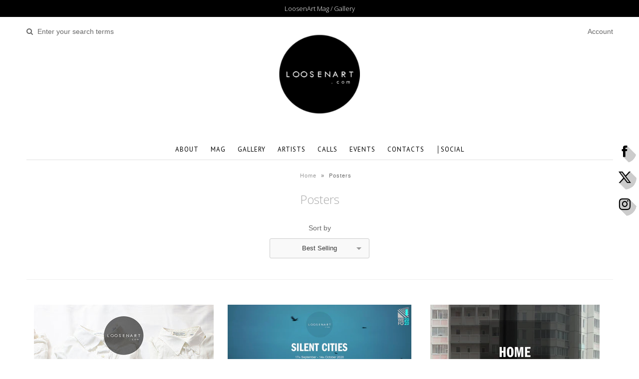

--- FILE ---
content_type: text/html; charset=utf-8
request_url: https://www.loosenart.com/collections/posters
body_size: 20453
content:
<!DOCTYPE html>
<!--[if lt IE 7 ]><html class="ie ie6" lang="en"> <![endif]-->
<!--[if IE 7 ]><html class="ie ie7" lang="en"> <![endif]-->
<!--[if IE 8 ]><html class="ie ie8" lang="en"> <![endif]-->
<!--[if (gte IE 9)|!(IE)]><!--><html lang="en"> <!--<![endif]-->
<head>
  
  <!-- Google Web Fonts
================================================== -->

  
  
  <link href='//fonts.googleapis.com/css?family=Arvo:400,700' rel='stylesheet' type='text/css'>
    

  
  
  <link href='//fonts.googleapis.com/css?family=Glegoo' rel='stylesheet' type='text/css'>
  

  
  
  <link href='//fonts.googleapis.com/css?family=Lato:300,400,700' rel='stylesheet' type='text/css'>
    

  
  
  <link href='//fonts.googleapis.com/css?family=Lobster' rel='stylesheet' type='text/css'>
     

  
  
  <link href='//fonts.googleapis.com/css?family=Lobster+Two:400,700' rel='stylesheet' type='text/css'>
     

  
  
  <link href='//fonts.googleapis.com/css?family=Montserrat:400,700' rel='stylesheet' type='text/css'>
    

  
  
  <link href='//fonts.googleapis.com/css?family=Noticia+Text:400,700' rel='stylesheet' type='text/css'>
       

  
  
  <link href='//fonts.googleapis.com/css?family=Open+Sans:400,300,700' rel='stylesheet' type='text/css'>
    

  
  
  <link href='//fonts.googleapis.com/css?family=Open+Sans+Condensed:300,700' rel='stylesheet' type='text/css'>
  

  
  
  <link href='//fonts.googleapis.com/css?family=Oswald:400,300,700' rel='stylesheet' type='text/css'>
  

  
  
  <link href='//fonts.googleapis.com/css?family=PT+Sans:400,700' rel='stylesheet' type='text/css'>
      

  
  
  <link href='//fonts.googleapis.com/css?family=PT+Sans+Narrow:400,700' rel='stylesheet' type='text/css'>
   

  
  
  <link href='//fonts.googleapis.com/css?family=Questrial' rel='stylesheet' type='text/css'>
     

  
  
  <link href='//fonts.googleapis.com/css?family=Raleway:400,300,700' rel='stylesheet' type='text/css'>
    


<meta property="og:type" content="website">
<meta property="og:title" content="Posters">
<meta property="og:url" content="https://www.loosenart.com/collections/posters">


<meta property="og:image" content="http://www.loosenart.com/cdn/shop/t/10/assets/logo.png?v=26338588180466741571510661460">
<meta property="og:image:secure_url" content="https://www.loosenart.com/cdn/shop/t/10/assets/logo.png?v=26338588180466741571510661460">


<meta property="og:site_name" content="LoosenArt">



<meta name="twitter:card" content="summary">


<meta name="twitter:site" content="@LoosenArt">


  
  <!-- Meta 
================================================== -->
  <title>
    Posters &ndash; LoosenArt
  </title>
  
  <link rel="canonical" href="https://www.loosenart.com/collections/posters" />


  <!-- Mobile Specific Metas
================================================== -->
  <meta name="viewport" content="width=device-width, initial-scale=1, maximum-scale=1">

  <!-- CSS
================================================== -->

  <link href="//www.loosenart.com/cdn/shop/t/10/assets/stylesheet.css?v=89960926856103519631695985597" rel="stylesheet" type="text/css" media="all" />  
  <link href="//www.loosenart.com/cdn/shop/t/10/assets/layout.css?v=105185372226802365581450440845" rel="stylesheet" type="text/css" media="all" />
  <link href="//www.loosenart.com/cdn/shop/t/10/assets/flexslider.css?v=121174153884493612991450440845" rel="stylesheet" type="text/css" media="all" />
  <link href="//www.loosenart.com/cdn/shop/t/10/assets/jquery.fs.selecter.css?v=153310882444283559811450440841" rel="stylesheet" type="text/css" media="all" />
  <link href="//www.loosenart.com/cdn/shop/t/10/assets/jquery.fancybox.css?v=126571306880269527281768670674" rel="stylesheet" type="text/css" media="all" />
  <link href="//www.loosenart.com/cdn/shop/t/10/assets/font-awesome.css?v=79408481144322136341450440839" rel="stylesheet" type="text/css" media="all" />


  <!--[if IE 7]>
<link href="//www.loosenart.com/cdn/shop/t/10/assets/ie7.css?v=173202355345939848621450440840" rel="stylesheet" type="text/css" media="all" />
<![endif]-->

  <!--[if lt IE 9]>
<script src="//html5shim.googlecode.com/svn/trunk/html5.js"></script>
<![endif]-->

  <!-- JS
================================================= -->

  <script type="text/javascript" src="//ajax.googleapis.com/ajax/libs/jquery/1.11.0/jquery.min.js"></script>

  <script src="//www.loosenart.com/cdn/shop/t/10/assets/theme.js?v=181056558981637771011478948874" type="text/javascript"></script>  
  <script src="//www.loosenart.com/cdn/shopifycloud/storefront/assets/themes_support/option_selection-b017cd28.js" type="text/javascript"></script>
  <script src="//www.loosenart.com/cdn/shop/t/10/assets/jquery.flexslider.js?v=87967274170219106311450440841" type="text/javascript"></script>
  <script src="//www.loosenart.com/cdn/shop/t/10/assets/jquery.easing.1.3.js?v=172541285191835633401450440841" type="text/javascript"></script>
  <script src="//www.loosenart.com/cdn/shop/t/10/assets/jquery.fs.selecter.min.js?v=121112644360495546941450440841" type="text/javascript"></script>
  <script src="//www.loosenart.com/cdn/shop/t/10/assets/jquery.fs.shifter.js?v=83991736618713281761450440841" type="text/javascript"></script>
  <script src="//www.loosenart.com/cdn/shop/t/10/assets/jquery.fancybox.pack.js?v=98388074616830255951450440841" type="text/javascript"></script> 
  <script src="//www.loosenart.com/cdn/shop/t/10/assets/jquery.elevatezoom.js?v=92954911247734776201450440841" type="text/javascript"></script>  
  <script src="//www.loosenart.com/cdn/shop/t/10/assets/jquery.placeholder.js?v=23817066470502801731450440841" type="text/javascript"></script>  
  <script src="//www.loosenart.com/cdn/shop/t/10/assets/jquery.cookie.js?v=61671871682430135081450440841" type="text/javascript"></script>

      


  <!--[if (gte IE 6)&(lte IE 8)]>
  <script src="//www.loosenart.com/cdn/shop/t/10/assets/selectivizr-min.js?v=53916545486504562791450440843" type="text/javascript"></script>
  <![endif]-->   

  <script>window.performance && window.performance.mark && window.performance.mark('shopify.content_for_header.start');</script><meta id="shopify-digital-wallet" name="shopify-digital-wallet" content="/10665724/digital_wallets/dialog">
<meta name="shopify-checkout-api-token" content="74f9689636fc155c5ae38c8047c9e2ff">
<link rel="alternate" type="application/atom+xml" title="Feed" href="/collections/posters.atom" />
<link rel="alternate" type="application/json+oembed" href="https://www.loosenart.com/collections/posters.oembed">
<script async="async" src="/checkouts/internal/preloads.js?locale=en-IT"></script>
<link rel="preconnect" href="https://shop.app" crossorigin="anonymous">
<script async="async" src="https://shop.app/checkouts/internal/preloads.js?locale=en-IT&shop_id=10665724" crossorigin="anonymous"></script>
<script id="apple-pay-shop-capabilities" type="application/json">{"shopId":10665724,"countryCode":"IT","currencyCode":"EUR","merchantCapabilities":["supports3DS"],"merchantId":"gid:\/\/shopify\/Shop\/10665724","merchantName":"LoosenArt","requiredBillingContactFields":["postalAddress","email"],"requiredShippingContactFields":["postalAddress","email"],"shippingType":"shipping","supportedNetworks":["visa","maestro","masterCard","amex"],"total":{"type":"pending","label":"LoosenArt","amount":"1.00"},"shopifyPaymentsEnabled":true,"supportsSubscriptions":true}</script>
<script id="shopify-features" type="application/json">{"accessToken":"74f9689636fc155c5ae38c8047c9e2ff","betas":["rich-media-storefront-analytics"],"domain":"www.loosenart.com","predictiveSearch":true,"shopId":10665724,"locale":"en"}</script>
<script>var Shopify = Shopify || {};
Shopify.shop = "loosenart.myshopify.com";
Shopify.locale = "en";
Shopify.currency = {"active":"EUR","rate":"1.0"};
Shopify.country = "IT";
Shopify.theme = {"name":"Vantage","id":61352197,"schema_name":null,"schema_version":null,"theme_store_id":459,"role":"main"};
Shopify.theme.handle = "null";
Shopify.theme.style = {"id":null,"handle":null};
Shopify.cdnHost = "www.loosenart.com/cdn";
Shopify.routes = Shopify.routes || {};
Shopify.routes.root = "/";</script>
<script type="module">!function(o){(o.Shopify=o.Shopify||{}).modules=!0}(window);</script>
<script>!function(o){function n(){var o=[];function n(){o.push(Array.prototype.slice.apply(arguments))}return n.q=o,n}var t=o.Shopify=o.Shopify||{};t.loadFeatures=n(),t.autoloadFeatures=n()}(window);</script>
<script>
  window.ShopifyPay = window.ShopifyPay || {};
  window.ShopifyPay.apiHost = "shop.app\/pay";
  window.ShopifyPay.redirectState = null;
</script>
<script id="shop-js-analytics" type="application/json">{"pageType":"collection"}</script>
<script defer="defer" async type="module" src="//www.loosenart.com/cdn/shopifycloud/shop-js/modules/v2/client.init-shop-cart-sync_BT-GjEfc.en.esm.js"></script>
<script defer="defer" async type="module" src="//www.loosenart.com/cdn/shopifycloud/shop-js/modules/v2/chunk.common_D58fp_Oc.esm.js"></script>
<script defer="defer" async type="module" src="//www.loosenart.com/cdn/shopifycloud/shop-js/modules/v2/chunk.modal_xMitdFEc.esm.js"></script>
<script type="module">
  await import("//www.loosenart.com/cdn/shopifycloud/shop-js/modules/v2/client.init-shop-cart-sync_BT-GjEfc.en.esm.js");
await import("//www.loosenart.com/cdn/shopifycloud/shop-js/modules/v2/chunk.common_D58fp_Oc.esm.js");
await import("//www.loosenart.com/cdn/shopifycloud/shop-js/modules/v2/chunk.modal_xMitdFEc.esm.js");

  window.Shopify.SignInWithShop?.initShopCartSync?.({"fedCMEnabled":true,"windoidEnabled":true});

</script>
<script>
  window.Shopify = window.Shopify || {};
  if (!window.Shopify.featureAssets) window.Shopify.featureAssets = {};
  window.Shopify.featureAssets['shop-js'] = {"shop-cart-sync":["modules/v2/client.shop-cart-sync_DZOKe7Ll.en.esm.js","modules/v2/chunk.common_D58fp_Oc.esm.js","modules/v2/chunk.modal_xMitdFEc.esm.js"],"init-fed-cm":["modules/v2/client.init-fed-cm_B6oLuCjv.en.esm.js","modules/v2/chunk.common_D58fp_Oc.esm.js","modules/v2/chunk.modal_xMitdFEc.esm.js"],"shop-cash-offers":["modules/v2/client.shop-cash-offers_D2sdYoxE.en.esm.js","modules/v2/chunk.common_D58fp_Oc.esm.js","modules/v2/chunk.modal_xMitdFEc.esm.js"],"shop-login-button":["modules/v2/client.shop-login-button_QeVjl5Y3.en.esm.js","modules/v2/chunk.common_D58fp_Oc.esm.js","modules/v2/chunk.modal_xMitdFEc.esm.js"],"pay-button":["modules/v2/client.pay-button_DXTOsIq6.en.esm.js","modules/v2/chunk.common_D58fp_Oc.esm.js","modules/v2/chunk.modal_xMitdFEc.esm.js"],"shop-button":["modules/v2/client.shop-button_DQZHx9pm.en.esm.js","modules/v2/chunk.common_D58fp_Oc.esm.js","modules/v2/chunk.modal_xMitdFEc.esm.js"],"avatar":["modules/v2/client.avatar_BTnouDA3.en.esm.js"],"init-windoid":["modules/v2/client.init-windoid_CR1B-cfM.en.esm.js","modules/v2/chunk.common_D58fp_Oc.esm.js","modules/v2/chunk.modal_xMitdFEc.esm.js"],"init-shop-for-new-customer-accounts":["modules/v2/client.init-shop-for-new-customer-accounts_C_vY_xzh.en.esm.js","modules/v2/client.shop-login-button_QeVjl5Y3.en.esm.js","modules/v2/chunk.common_D58fp_Oc.esm.js","modules/v2/chunk.modal_xMitdFEc.esm.js"],"init-shop-email-lookup-coordinator":["modules/v2/client.init-shop-email-lookup-coordinator_BI7n9ZSv.en.esm.js","modules/v2/chunk.common_D58fp_Oc.esm.js","modules/v2/chunk.modal_xMitdFEc.esm.js"],"init-shop-cart-sync":["modules/v2/client.init-shop-cart-sync_BT-GjEfc.en.esm.js","modules/v2/chunk.common_D58fp_Oc.esm.js","modules/v2/chunk.modal_xMitdFEc.esm.js"],"shop-toast-manager":["modules/v2/client.shop-toast-manager_DiYdP3xc.en.esm.js","modules/v2/chunk.common_D58fp_Oc.esm.js","modules/v2/chunk.modal_xMitdFEc.esm.js"],"init-customer-accounts":["modules/v2/client.init-customer-accounts_D9ZNqS-Q.en.esm.js","modules/v2/client.shop-login-button_QeVjl5Y3.en.esm.js","modules/v2/chunk.common_D58fp_Oc.esm.js","modules/v2/chunk.modal_xMitdFEc.esm.js"],"init-customer-accounts-sign-up":["modules/v2/client.init-customer-accounts-sign-up_iGw4briv.en.esm.js","modules/v2/client.shop-login-button_QeVjl5Y3.en.esm.js","modules/v2/chunk.common_D58fp_Oc.esm.js","modules/v2/chunk.modal_xMitdFEc.esm.js"],"shop-follow-button":["modules/v2/client.shop-follow-button_CqMgW2wH.en.esm.js","modules/v2/chunk.common_D58fp_Oc.esm.js","modules/v2/chunk.modal_xMitdFEc.esm.js"],"checkout-modal":["modules/v2/client.checkout-modal_xHeaAweL.en.esm.js","modules/v2/chunk.common_D58fp_Oc.esm.js","modules/v2/chunk.modal_xMitdFEc.esm.js"],"shop-login":["modules/v2/client.shop-login_D91U-Q7h.en.esm.js","modules/v2/chunk.common_D58fp_Oc.esm.js","modules/v2/chunk.modal_xMitdFEc.esm.js"],"lead-capture":["modules/v2/client.lead-capture_BJmE1dJe.en.esm.js","modules/v2/chunk.common_D58fp_Oc.esm.js","modules/v2/chunk.modal_xMitdFEc.esm.js"],"payment-terms":["modules/v2/client.payment-terms_Ci9AEqFq.en.esm.js","modules/v2/chunk.common_D58fp_Oc.esm.js","modules/v2/chunk.modal_xMitdFEc.esm.js"]};
</script>
<script>(function() {
  var isLoaded = false;
  function asyncLoad() {
    if (isLoaded) return;
    isLoaded = true;
    var urls = ["\/\/static.zotabox.com\/0\/4\/0419f16572d8cafda7aba07f077acaa5\/widgets.js?shop=loosenart.myshopify.com","\/\/www.powr.io\/powr.js?powr-token=loosenart.myshopify.com\u0026external-type=shopify\u0026shop=loosenart.myshopify.com","https:\/\/easygdpr.b-cdn.net\/v\/1553540745\/gdpr.min.js?shop=loosenart.myshopify.com"];
    for (var i = 0; i < urls.length; i++) {
      var s = document.createElement('script');
      s.type = 'text/javascript';
      s.async = true;
      s.src = urls[i];
      var x = document.getElementsByTagName('script')[0];
      x.parentNode.insertBefore(s, x);
    }
  };
  if(window.attachEvent) {
    window.attachEvent('onload', asyncLoad);
  } else {
    window.addEventListener('load', asyncLoad, false);
  }
})();</script>
<script id="__st">var __st={"a":10665724,"offset":-39600,"reqid":"50c8a1fc-0e3e-4213-a63c-7c788eb6cae8-1769058005","pageurl":"www.loosenart.com\/collections\/posters","u":"913d6985d49e","p":"collection","rtyp":"collection","rid":58709377105};</script>
<script>window.ShopifyPaypalV4VisibilityTracking = true;</script>
<script id="captcha-bootstrap">!function(){'use strict';const t='contact',e='account',n='new_comment',o=[[t,t],['blogs',n],['comments',n],[t,'customer']],c=[[e,'customer_login'],[e,'guest_login'],[e,'recover_customer_password'],[e,'create_customer']],r=t=>t.map((([t,e])=>`form[action*='/${t}']:not([data-nocaptcha='true']) input[name='form_type'][value='${e}']`)).join(','),a=t=>()=>t?[...document.querySelectorAll(t)].map((t=>t.form)):[];function s(){const t=[...o],e=r(t);return a(e)}const i='password',u='form_key',d=['recaptcha-v3-token','g-recaptcha-response','h-captcha-response',i],f=()=>{try{return window.sessionStorage}catch{return}},m='__shopify_v',_=t=>t.elements[u];function p(t,e,n=!1){try{const o=window.sessionStorage,c=JSON.parse(o.getItem(e)),{data:r}=function(t){const{data:e,action:n}=t;return t[m]||n?{data:e,action:n}:{data:t,action:n}}(c);for(const[e,n]of Object.entries(r))t.elements[e]&&(t.elements[e].value=n);n&&o.removeItem(e)}catch(o){console.error('form repopulation failed',{error:o})}}const l='form_type',E='cptcha';function T(t){t.dataset[E]=!0}const w=window,h=w.document,L='Shopify',v='ce_forms',y='captcha';let A=!1;((t,e)=>{const n=(g='f06e6c50-85a8-45c8-87d0-21a2b65856fe',I='https://cdn.shopify.com/shopifycloud/storefront-forms-hcaptcha/ce_storefront_forms_captcha_hcaptcha.v1.5.2.iife.js',D={infoText:'Protected by hCaptcha',privacyText:'Privacy',termsText:'Terms'},(t,e,n)=>{const o=w[L][v],c=o.bindForm;if(c)return c(t,g,e,D).then(n);var r;o.q.push([[t,g,e,D],n]),r=I,A||(h.body.append(Object.assign(h.createElement('script'),{id:'captcha-provider',async:!0,src:r})),A=!0)});var g,I,D;w[L]=w[L]||{},w[L][v]=w[L][v]||{},w[L][v].q=[],w[L][y]=w[L][y]||{},w[L][y].protect=function(t,e){n(t,void 0,e),T(t)},Object.freeze(w[L][y]),function(t,e,n,w,h,L){const[v,y,A,g]=function(t,e,n){const i=e?o:[],u=t?c:[],d=[...i,...u],f=r(d),m=r(i),_=r(d.filter((([t,e])=>n.includes(e))));return[a(f),a(m),a(_),s()]}(w,h,L),I=t=>{const e=t.target;return e instanceof HTMLFormElement?e:e&&e.form},D=t=>v().includes(t);t.addEventListener('submit',(t=>{const e=I(t);if(!e)return;const n=D(e)&&!e.dataset.hcaptchaBound&&!e.dataset.recaptchaBound,o=_(e),c=g().includes(e)&&(!o||!o.value);(n||c)&&t.preventDefault(),c&&!n&&(function(t){try{if(!f())return;!function(t){const e=f();if(!e)return;const n=_(t);if(!n)return;const o=n.value;o&&e.removeItem(o)}(t);const e=Array.from(Array(32),(()=>Math.random().toString(36)[2])).join('');!function(t,e){_(t)||t.append(Object.assign(document.createElement('input'),{type:'hidden',name:u})),t.elements[u].value=e}(t,e),function(t,e){const n=f();if(!n)return;const o=[...t.querySelectorAll(`input[type='${i}']`)].map((({name:t})=>t)),c=[...d,...o],r={};for(const[a,s]of new FormData(t).entries())c.includes(a)||(r[a]=s);n.setItem(e,JSON.stringify({[m]:1,action:t.action,data:r}))}(t,e)}catch(e){console.error('failed to persist form',e)}}(e),e.submit())}));const S=(t,e)=>{t&&!t.dataset[E]&&(n(t,e.some((e=>e===t))),T(t))};for(const o of['focusin','change'])t.addEventListener(o,(t=>{const e=I(t);D(e)&&S(e,y())}));const B=e.get('form_key'),M=e.get(l),P=B&&M;t.addEventListener('DOMContentLoaded',(()=>{const t=y();if(P)for(const e of t)e.elements[l].value===M&&p(e,B);[...new Set([...A(),...v().filter((t=>'true'===t.dataset.shopifyCaptcha))])].forEach((e=>S(e,t)))}))}(h,new URLSearchParams(w.location.search),n,t,e,['guest_login'])})(!0,!0)}();</script>
<script integrity="sha256-4kQ18oKyAcykRKYeNunJcIwy7WH5gtpwJnB7kiuLZ1E=" data-source-attribution="shopify.loadfeatures" defer="defer" src="//www.loosenart.com/cdn/shopifycloud/storefront/assets/storefront/load_feature-a0a9edcb.js" crossorigin="anonymous"></script>
<script crossorigin="anonymous" defer="defer" src="//www.loosenart.com/cdn/shopifycloud/storefront/assets/shopify_pay/storefront-65b4c6d7.js?v=20250812"></script>
<script data-source-attribution="shopify.dynamic_checkout.dynamic.init">var Shopify=Shopify||{};Shopify.PaymentButton=Shopify.PaymentButton||{isStorefrontPortableWallets:!0,init:function(){window.Shopify.PaymentButton.init=function(){};var t=document.createElement("script");t.src="https://www.loosenart.com/cdn/shopifycloud/portable-wallets/latest/portable-wallets.en.js",t.type="module",document.head.appendChild(t)}};
</script>
<script data-source-attribution="shopify.dynamic_checkout.buyer_consent">
  function portableWalletsHideBuyerConsent(e){var t=document.getElementById("shopify-buyer-consent"),n=document.getElementById("shopify-subscription-policy-button");t&&n&&(t.classList.add("hidden"),t.setAttribute("aria-hidden","true"),n.removeEventListener("click",e))}function portableWalletsShowBuyerConsent(e){var t=document.getElementById("shopify-buyer-consent"),n=document.getElementById("shopify-subscription-policy-button");t&&n&&(t.classList.remove("hidden"),t.removeAttribute("aria-hidden"),n.addEventListener("click",e))}window.Shopify?.PaymentButton&&(window.Shopify.PaymentButton.hideBuyerConsent=portableWalletsHideBuyerConsent,window.Shopify.PaymentButton.showBuyerConsent=portableWalletsShowBuyerConsent);
</script>
<script data-source-attribution="shopify.dynamic_checkout.cart.bootstrap">document.addEventListener("DOMContentLoaded",(function(){function t(){return document.querySelector("shopify-accelerated-checkout-cart, shopify-accelerated-checkout")}if(t())Shopify.PaymentButton.init();else{new MutationObserver((function(e,n){t()&&(Shopify.PaymentButton.init(),n.disconnect())})).observe(document.body,{childList:!0,subtree:!0})}}));
</script>
<link id="shopify-accelerated-checkout-styles" rel="stylesheet" media="screen" href="https://www.loosenart.com/cdn/shopifycloud/portable-wallets/latest/accelerated-checkout-backwards-compat.css" crossorigin="anonymous">
<style id="shopify-accelerated-checkout-cart">
        #shopify-buyer-consent {
  margin-top: 1em;
  display: inline-block;
  width: 100%;
}

#shopify-buyer-consent.hidden {
  display: none;
}

#shopify-subscription-policy-button {
  background: none;
  border: none;
  padding: 0;
  text-decoration: underline;
  font-size: inherit;
  cursor: pointer;
}

#shopify-subscription-policy-button::before {
  box-shadow: none;
}

      </style>

<script>window.performance && window.performance.mark && window.performance.mark('shopify.content_for_header.end');</script>

  

  <!-- Favicons
================================================== -->
  <link rel="shortcut icon" href="//www.loosenart.com/cdn/shop/t/10/assets/favicon.png?v=77121569697421119911471017470">

  

  

  

  
    <script type="text/javascript">
      try {
        window.EasyGdprSettings = "{\"cookie_banner\":true,\"cookie_banner_cookiename\":\"\",\"cookie_banner_settings\":{\"banner_color\":{\"hexcode\":\"#ffffff\",\"opacity\":1},\"banner_text_color\":{\"hexcode\":\"#000000\",\"opacity\":1},\"button_color\":{\"hexcode\":\"#111111\",\"opacity\":1},\"button_text_color\":{\"hexcode\":\"#ffffff\",\"opacity\":1}},\"current_theme\":\"vantage\",\"custom_button_position\":\"\",\"eg_display\":[\"footer\",\"login\",\"account\"],\"enabled\":true,\"restrict_eu\":false,\"texts\":{}}";
      } catch (error) {}
    </script>
  



<link href="https://monorail-edge.shopifysvc.com" rel="dns-prefetch">
<script>(function(){if ("sendBeacon" in navigator && "performance" in window) {try {var session_token_from_headers = performance.getEntriesByType('navigation')[0].serverTiming.find(x => x.name == '_s').description;} catch {var session_token_from_headers = undefined;}var session_cookie_matches = document.cookie.match(/_shopify_s=([^;]*)/);var session_token_from_cookie = session_cookie_matches && session_cookie_matches.length === 2 ? session_cookie_matches[1] : "";var session_token = session_token_from_headers || session_token_from_cookie || "";function handle_abandonment_event(e) {var entries = performance.getEntries().filter(function(entry) {return /monorail-edge.shopifysvc.com/.test(entry.name);});if (!window.abandonment_tracked && entries.length === 0) {window.abandonment_tracked = true;var currentMs = Date.now();var navigation_start = performance.timing.navigationStart;var payload = {shop_id: 10665724,url: window.location.href,navigation_start,duration: currentMs - navigation_start,session_token,page_type: "collection"};window.navigator.sendBeacon("https://monorail-edge.shopifysvc.com/v1/produce", JSON.stringify({schema_id: "online_store_buyer_site_abandonment/1.1",payload: payload,metadata: {event_created_at_ms: currentMs,event_sent_at_ms: currentMs}}));}}window.addEventListener('pagehide', handle_abandonment_event);}}());</script>
<script id="web-pixels-manager-setup">(function e(e,d,r,n,o){if(void 0===o&&(o={}),!Boolean(null===(a=null===(i=window.Shopify)||void 0===i?void 0:i.analytics)||void 0===a?void 0:a.replayQueue)){var i,a;window.Shopify=window.Shopify||{};var t=window.Shopify;t.analytics=t.analytics||{};var s=t.analytics;s.replayQueue=[],s.publish=function(e,d,r){return s.replayQueue.push([e,d,r]),!0};try{self.performance.mark("wpm:start")}catch(e){}var l=function(){var e={modern:/Edge?\/(1{2}[4-9]|1[2-9]\d|[2-9]\d{2}|\d{4,})\.\d+(\.\d+|)|Firefox\/(1{2}[4-9]|1[2-9]\d|[2-9]\d{2}|\d{4,})\.\d+(\.\d+|)|Chrom(ium|e)\/(9{2}|\d{3,})\.\d+(\.\d+|)|(Maci|X1{2}).+ Version\/(15\.\d+|(1[6-9]|[2-9]\d|\d{3,})\.\d+)([,.]\d+|)( \(\w+\)|)( Mobile\/\w+|) Safari\/|Chrome.+OPR\/(9{2}|\d{3,})\.\d+\.\d+|(CPU[ +]OS|iPhone[ +]OS|CPU[ +]iPhone|CPU IPhone OS|CPU iPad OS)[ +]+(15[._]\d+|(1[6-9]|[2-9]\d|\d{3,})[._]\d+)([._]\d+|)|Android:?[ /-](13[3-9]|1[4-9]\d|[2-9]\d{2}|\d{4,})(\.\d+|)(\.\d+|)|Android.+Firefox\/(13[5-9]|1[4-9]\d|[2-9]\d{2}|\d{4,})\.\d+(\.\d+|)|Android.+Chrom(ium|e)\/(13[3-9]|1[4-9]\d|[2-9]\d{2}|\d{4,})\.\d+(\.\d+|)|SamsungBrowser\/([2-9]\d|\d{3,})\.\d+/,legacy:/Edge?\/(1[6-9]|[2-9]\d|\d{3,})\.\d+(\.\d+|)|Firefox\/(5[4-9]|[6-9]\d|\d{3,})\.\d+(\.\d+|)|Chrom(ium|e)\/(5[1-9]|[6-9]\d|\d{3,})\.\d+(\.\d+|)([\d.]+$|.*Safari\/(?![\d.]+ Edge\/[\d.]+$))|(Maci|X1{2}).+ Version\/(10\.\d+|(1[1-9]|[2-9]\d|\d{3,})\.\d+)([,.]\d+|)( \(\w+\)|)( Mobile\/\w+|) Safari\/|Chrome.+OPR\/(3[89]|[4-9]\d|\d{3,})\.\d+\.\d+|(CPU[ +]OS|iPhone[ +]OS|CPU[ +]iPhone|CPU IPhone OS|CPU iPad OS)[ +]+(10[._]\d+|(1[1-9]|[2-9]\d|\d{3,})[._]\d+)([._]\d+|)|Android:?[ /-](13[3-9]|1[4-9]\d|[2-9]\d{2}|\d{4,})(\.\d+|)(\.\d+|)|Mobile Safari.+OPR\/([89]\d|\d{3,})\.\d+\.\d+|Android.+Firefox\/(13[5-9]|1[4-9]\d|[2-9]\d{2}|\d{4,})\.\d+(\.\d+|)|Android.+Chrom(ium|e)\/(13[3-9]|1[4-9]\d|[2-9]\d{2}|\d{4,})\.\d+(\.\d+|)|Android.+(UC? ?Browser|UCWEB|U3)[ /]?(15\.([5-9]|\d{2,})|(1[6-9]|[2-9]\d|\d{3,})\.\d+)\.\d+|SamsungBrowser\/(5\.\d+|([6-9]|\d{2,})\.\d+)|Android.+MQ{2}Browser\/(14(\.(9|\d{2,})|)|(1[5-9]|[2-9]\d|\d{3,})(\.\d+|))(\.\d+|)|K[Aa][Ii]OS\/(3\.\d+|([4-9]|\d{2,})\.\d+)(\.\d+|)/},d=e.modern,r=e.legacy,n=navigator.userAgent;return n.match(d)?"modern":n.match(r)?"legacy":"unknown"}(),u="modern"===l?"modern":"legacy",c=(null!=n?n:{modern:"",legacy:""})[u],f=function(e){return[e.baseUrl,"/wpm","/b",e.hashVersion,"modern"===e.buildTarget?"m":"l",".js"].join("")}({baseUrl:d,hashVersion:r,buildTarget:u}),m=function(e){var d=e.version,r=e.bundleTarget,n=e.surface,o=e.pageUrl,i=e.monorailEndpoint;return{emit:function(e){var a=e.status,t=e.errorMsg,s=(new Date).getTime(),l=JSON.stringify({metadata:{event_sent_at_ms:s},events:[{schema_id:"web_pixels_manager_load/3.1",payload:{version:d,bundle_target:r,page_url:o,status:a,surface:n,error_msg:t},metadata:{event_created_at_ms:s}}]});if(!i)return console&&console.warn&&console.warn("[Web Pixels Manager] No Monorail endpoint provided, skipping logging."),!1;try{return self.navigator.sendBeacon.bind(self.navigator)(i,l)}catch(e){}var u=new XMLHttpRequest;try{return u.open("POST",i,!0),u.setRequestHeader("Content-Type","text/plain"),u.send(l),!0}catch(e){return console&&console.warn&&console.warn("[Web Pixels Manager] Got an unhandled error while logging to Monorail."),!1}}}}({version:r,bundleTarget:l,surface:e.surface,pageUrl:self.location.href,monorailEndpoint:e.monorailEndpoint});try{o.browserTarget=l,function(e){var d=e.src,r=e.async,n=void 0===r||r,o=e.onload,i=e.onerror,a=e.sri,t=e.scriptDataAttributes,s=void 0===t?{}:t,l=document.createElement("script"),u=document.querySelector("head"),c=document.querySelector("body");if(l.async=n,l.src=d,a&&(l.integrity=a,l.crossOrigin="anonymous"),s)for(var f in s)if(Object.prototype.hasOwnProperty.call(s,f))try{l.dataset[f]=s[f]}catch(e){}if(o&&l.addEventListener("load",o),i&&l.addEventListener("error",i),u)u.appendChild(l);else{if(!c)throw new Error("Did not find a head or body element to append the script");c.appendChild(l)}}({src:f,async:!0,onload:function(){if(!function(){var e,d;return Boolean(null===(d=null===(e=window.Shopify)||void 0===e?void 0:e.analytics)||void 0===d?void 0:d.initialized)}()){var d=window.webPixelsManager.init(e)||void 0;if(d){var r=window.Shopify.analytics;r.replayQueue.forEach((function(e){var r=e[0],n=e[1],o=e[2];d.publishCustomEvent(r,n,o)})),r.replayQueue=[],r.publish=d.publishCustomEvent,r.visitor=d.visitor,r.initialized=!0}}},onerror:function(){return m.emit({status:"failed",errorMsg:"".concat(f," has failed to load")})},sri:function(e){var d=/^sha384-[A-Za-z0-9+/=]+$/;return"string"==typeof e&&d.test(e)}(c)?c:"",scriptDataAttributes:o}),m.emit({status:"loading"})}catch(e){m.emit({status:"failed",errorMsg:(null==e?void 0:e.message)||"Unknown error"})}}})({shopId: 10665724,storefrontBaseUrl: "https://www.loosenart.com",extensionsBaseUrl: "https://extensions.shopifycdn.com/cdn/shopifycloud/web-pixels-manager",monorailEndpoint: "https://monorail-edge.shopifysvc.com/unstable/produce_batch",surface: "storefront-renderer",enabledBetaFlags: ["2dca8a86"],webPixelsConfigList: [{"id":"shopify-app-pixel","configuration":"{}","eventPayloadVersion":"v1","runtimeContext":"STRICT","scriptVersion":"0450","apiClientId":"shopify-pixel","type":"APP","privacyPurposes":["ANALYTICS","MARKETING"]},{"id":"shopify-custom-pixel","eventPayloadVersion":"v1","runtimeContext":"LAX","scriptVersion":"0450","apiClientId":"shopify-pixel","type":"CUSTOM","privacyPurposes":["ANALYTICS","MARKETING"]}],isMerchantRequest: false,initData: {"shop":{"name":"LoosenArt","paymentSettings":{"currencyCode":"EUR"},"myshopifyDomain":"loosenart.myshopify.com","countryCode":"IT","storefrontUrl":"https:\/\/www.loosenart.com"},"customer":null,"cart":null,"checkout":null,"productVariants":[],"purchasingCompany":null},},"https://www.loosenart.com/cdn","fcfee988w5aeb613cpc8e4bc33m6693e112",{"modern":"","legacy":""},{"shopId":"10665724","storefrontBaseUrl":"https:\/\/www.loosenart.com","extensionBaseUrl":"https:\/\/extensions.shopifycdn.com\/cdn\/shopifycloud\/web-pixels-manager","surface":"storefront-renderer","enabledBetaFlags":"[\"2dca8a86\"]","isMerchantRequest":"false","hashVersion":"fcfee988w5aeb613cpc8e4bc33m6693e112","publish":"custom","events":"[[\"page_viewed\",{}],[\"collection_viewed\",{\"collection\":{\"id\":\"58709377105\",\"title\":\"Posters\",\"productVariants\":[{\"price\":{\"amount\":7.5,\"currencyCode\":\"EUR\"},\"product\":{\"title\":\"Memories poster 40x30 cm │15,75x11,81 inch\",\"vendor\":\"LoosenArt\",\"id\":\"1377484734545\",\"untranslatedTitle\":\"Memories poster 40x30 cm │15,75x11,81 inch\",\"url\":\"\/products\/memories-poster-40x30-cm-15-75x11-81-inch\",\"type\":\"\"},\"id\":\"12577789640785\",\"image\":{\"src\":\"\/\/www.loosenart.com\/cdn\/shop\/products\/Flyer_Memories.jpg?v=1539183231\"},\"sku\":\"\",\"title\":\"Default Title\",\"untranslatedTitle\":\"Default Title\"},{\"price\":{\"amount\":7.5,\"currencyCode\":\"EUR\"},\"product\":{\"title\":\"Silent Cities Poster 42 x 29,7 cm │16,53 x 11,69 inch\",\"vendor\":\"LoosenArt\",\"id\":\"4669263478865\",\"untranslatedTitle\":\"Silent Cities Poster 42 x 29,7 cm │16,53 x 11,69 inch\",\"url\":\"\/products\/silent-cities-poster-42-x-29-7-cm-16-53-x-11-69-inch\",\"type\":\"\"},\"id\":\"32530717147217\",\"image\":{\"src\":\"\/\/www.loosenart.com\/cdn\/shop\/products\/SilentCitiesEngR.jpg?v=1597144068\"},\"sku\":\"\",\"title\":\"Default Title\",\"untranslatedTitle\":\"Default Title\"},{\"price\":{\"amount\":7.5,\"currencyCode\":\"EUR\"},\"product\":{\"title\":\"Home Exhibition Poster 42 x 29,7 cm │16,53 x 11,69 inch\",\"vendor\":\"LoosenArt\",\"id\":\"4663133306961\",\"untranslatedTitle\":\"Home Exhibition Poster 42 x 29,7 cm │16,53 x 11,69 inch\",\"url\":\"\/products\/home-exhibition-poster-42-x-29-7-cm-16-53-x-11-69-inch\",\"type\":\"\"},\"id\":\"32500038467665\",\"image\":{\"src\":\"\/\/www.loosenart.com\/cdn\/shop\/products\/HomeEngR.jpg?v=1596037077\"},\"sku\":\"\",\"title\":\"Default Title\",\"untranslatedTitle\":\"Default Title\"},{\"price\":{\"amount\":7.5,\"currencyCode\":\"EUR\"},\"product\":{\"title\":\"Isolation. Living Apart Exhibition Poster 42 x 29,7 cm │16,53 x 11,69 inch\",\"vendor\":\"LoosenArt\",\"id\":\"4475080278097\",\"untranslatedTitle\":\"Isolation. Living Apart Exhibition Poster 42 x 29,7 cm │16,53 x 11,69 inch\",\"url\":\"\/products\/isolation-living-apart-exhibition-poster-42-x-29-7-cm-16-53-x-11-69-inch\",\"type\":\"\"},\"id\":\"31757618085969\",\"image\":{\"src\":\"\/\/www.loosenart.com\/cdn\/shop\/products\/Isolation_Living_Apart_Flyer_Eng_R.jpg?v=1579006579\"},\"sku\":\"\",\"title\":\"Default Title\",\"untranslatedTitle\":\"Default Title\"},{\"price\":{\"amount\":7.5,\"currencyCode\":\"EUR\"},\"product\":{\"title\":\"About Future Poster 42 x 29,7 cm │16,53 x 11,69 inch\",\"vendor\":\"LoosenArt\",\"id\":\"4436063748177\",\"untranslatedTitle\":\"About Future Poster 42 x 29,7 cm │16,53 x 11,69 inch\",\"url\":\"\/products\/about-future-poster-42-x-29-7-cm-16-53-x-11-69-inch\",\"type\":\"\"},\"id\":\"31599214133329\",\"image\":{\"src\":\"\/\/www.loosenart.com\/cdn\/shop\/products\/About_Future_Eng_R.jpg?v=1576086119\"},\"sku\":\"\",\"title\":\"Default Title\",\"untranslatedTitle\":\"Default Title\"},{\"price\":{\"amount\":7.5,\"currencyCode\":\"EUR\"},\"product\":{\"title\":\"Suburbs Poster 42 x 29,7 cm │16,53 x 11,69 inch\",\"vendor\":\"LoosenArt\",\"id\":\"4287258427473\",\"untranslatedTitle\":\"Suburbs Poster 42 x 29,7 cm │16,53 x 11,69 inch\",\"url\":\"\/products\/suburbs-poster-42-x-29-7-cm-16-53-x-11-69-inch\",\"type\":\"\"},\"id\":\"30892169789521\",\"image\":{\"src\":\"\/\/www.loosenart.com\/cdn\/shop\/products\/Suburbs.jpg?v=1571413844\"},\"sku\":\"\",\"title\":\"Default Title\",\"untranslatedTitle\":\"Default Title\"},{\"price\":{\"amount\":7.5,\"currencyCode\":\"EUR\"},\"product\":{\"title\":\"Urban Lights poster 42 x 29,7 cm │16,53 x 11,69 inch\",\"vendor\":\"LoosenArt\",\"id\":\"3028463026257\",\"untranslatedTitle\":\"Urban Lights poster 42 x 29,7 cm │16,53 x 11,69 inch\",\"url\":\"\/products\/urban-lights-poster-42-x-29-7-cm-16-53-x-11-69-inch\",\"type\":\"\"},\"id\":\"23268586815569\",\"image\":{\"src\":\"\/\/www.loosenart.com\/cdn\/shop\/products\/Urban_Lights.jpg?v=1560422798\"},\"sku\":\"\",\"title\":\"Default Title\",\"untranslatedTitle\":\"Default Title\"},{\"price\":{\"amount\":7.5,\"currencyCode\":\"EUR\"},\"product\":{\"title\":\"Glitches and Defects poster 42 x 29,7 cm │16,53 x 11,69 inch\",\"vendor\":\"LoosenArt\",\"id\":\"3014286704721\",\"untranslatedTitle\":\"Glitches and Defects poster 42 x 29,7 cm │16,53 x 11,69 inch\",\"url\":\"\/products\/glitches-and-defects-poster-42-x-29-7-cm-16-53-x-11-69-inch\",\"type\":\"\"},\"id\":\"23191037476945\",\"image\":{\"src\":\"\/\/www.loosenart.com\/cdn\/shop\/products\/Glitches_and_Defects_Flyer_Eng_R.jpg?v=1559753702\"},\"sku\":\"\",\"title\":\"Default Title\",\"untranslatedTitle\":\"Default Title\"},{\"price\":{\"amount\":7.5,\"currencyCode\":\"EUR\"},\"product\":{\"title\":\"Stranger than Fiction poster 42 x 29,7 cm │16,53 x 11,69 inch\",\"vendor\":\"LoosenArt\",\"id\":\"2983763116113\",\"untranslatedTitle\":\"Stranger than Fiction poster 42 x 29,7 cm │16,53 x 11,69 inch\",\"url\":\"\/products\/stranger-than-fiction-poster-42-x-29-7-cm-16-53-x-11-69-inch\",\"type\":\"\"},\"id\":\"23048108769361\",\"image\":{\"src\":\"\/\/www.loosenart.com\/cdn\/shop\/products\/Stranger_than_Fiction_Flyer_Eng_RID.jpg?v=1558106346\"},\"sku\":\"\",\"title\":\"Default Title\",\"untranslatedTitle\":\"Default Title\"},{\"price\":{\"amount\":7.5,\"currencyCode\":\"EUR\"},\"product\":{\"title\":\"Environment Documenta poster 42 x 29,7 cm │16,53 x 11,69 inch\",\"vendor\":\"LoosenArt\",\"id\":\"2841643319377\",\"untranslatedTitle\":\"Environment Documenta poster 42 x 29,7 cm │16,53 x 11,69 inch\",\"url\":\"\/products\/environment-documenta-poster-42-x-29-7-cm-16-53-x-11-69-inch\",\"type\":\"\"},\"id\":\"22622006804561\",\"image\":{\"src\":\"\/\/www.loosenart.com\/cdn\/shop\/products\/Environment_Documenta_Poster.jpg?v=1554808505\"},\"sku\":\"\",\"title\":\"Default Title\",\"untranslatedTitle\":\"Default Title\"},{\"price\":{\"amount\":7.5,\"currencyCode\":\"EUR\"},\"product\":{\"title\":\"Perceptions poster 40x30 cm │15,75x11,81 inch\",\"vendor\":\"LoosenArt\",\"id\":\"2632531181649\",\"untranslatedTitle\":\"Perceptions poster 40x30 cm │15,75x11,81 inch\",\"url\":\"\/products\/perceptions-poster-40x30-cm-15-75x11-81-inch\",\"type\":\"\"},\"id\":\"22016162070609\",\"image\":{\"src\":\"\/\/www.loosenart.com\/cdn\/shop\/products\/Flyer_Perceptions.jpg?v=1550073274\"},\"sku\":\"\",\"title\":\"Default Title\",\"untranslatedTitle\":\"Default Title\"},{\"price\":{\"amount\":7.5,\"currencyCode\":\"EUR\"},\"product\":{\"title\":\"Shadows poster 40x30 cm │15,75x11,81 inch\",\"vendor\":\"LoosenArt\",\"id\":\"1851684094033\",\"untranslatedTitle\":\"Shadows poster 40x30 cm │15,75x11,81 inch\",\"url\":\"\/products\/the-essential-poster-40x30-cm-15-75x11-81-inch\",\"type\":\"\"},\"id\":\"18745187827793\",\"image\":{\"src\":\"\/\/www.loosenart.com\/cdn\/shop\/products\/Flyer_Shadows_1_r.jpg?v=1544710534\"},\"sku\":\"\",\"title\":\"Default Title\",\"untranslatedTitle\":\"Default Title\"},{\"price\":{\"amount\":7.5,\"currencyCode\":\"EUR\"},\"product\":{\"title\":\"Plastic poster 40x30 cm │15,75x11,81 inch\",\"vendor\":\"LoosenArt\",\"id\":\"1362149539921\",\"untranslatedTitle\":\"Plastic poster 40x30 cm │15,75x11,81 inch\",\"url\":\"\/products\/plastic-poster\",\"type\":\"\"},\"id\":\"12490395418705\",\"image\":{\"src\":\"\/\/www.loosenart.com\/cdn\/shop\/products\/Flyer_Plastic_R2.jpg?v=1536599277\"},\"sku\":\"\",\"title\":\"Default Title\",\"untranslatedTitle\":\"Default Title\"},{\"price\":{\"amount\":7.5,\"currencyCode\":\"EUR\"},\"product\":{\"title\":\"Transitions and Displacements Exhibition Poster 42 x 29,7 cm │16,53 x 11,69 inch\",\"vendor\":\"LoosenArt\",\"id\":\"4654656094289\",\"untranslatedTitle\":\"Transitions and Displacements Exhibition Poster 42 x 29,7 cm │16,53 x 11,69 inch\",\"url\":\"\/products\/transitions-and-displacements-poster-42-x-29-7-cm-16-53-x-11-69-inch\",\"type\":\"\"},\"id\":\"32468689027153\",\"image\":{\"src\":\"\/\/www.loosenart.com\/cdn\/shop\/products\/TransitionsandDisplacementsFlyerEngR.jpg?v=1594910708\"},\"sku\":\"\",\"title\":\"Default Title\",\"untranslatedTitle\":\"Default Title\"},{\"price\":{\"amount\":7.5,\"currencyCode\":\"EUR\"},\"product\":{\"title\":\"Isolated. Living Yourself Poster 42 x 29,7 cm │16,53 x 11,69 inch\",\"vendor\":\"LoosenArt\",\"id\":\"4623309537361\",\"untranslatedTitle\":\"Isolated. Living Yourself Poster 42 x 29,7 cm │16,53 x 11,69 inch\",\"url\":\"\/products\/isolated-living-yourself-poster-42-x-29-7-cm-16-53-x-11-69-inch-1\",\"type\":\"\"},\"id\":\"32352574013521\",\"image\":{\"src\":\"\/\/www.loosenart.com\/cdn\/shop\/products\/Isolated.LivingYours.jpg?v=1591705637\"},\"sku\":\"\",\"title\":\"Default Title\",\"untranslatedTitle\":\"Default Title\"},{\"price\":{\"amount\":7.5,\"currencyCode\":\"EUR\"},\"product\":{\"title\":\"Isolated. Living Yourself Poster 42 x 29,7 cm │16,53 x 11,69 inch\",\"vendor\":\"LoosenArt\",\"id\":\"4496596631633\",\"untranslatedTitle\":\"Isolated. Living Yourself Poster 42 x 29,7 cm │16,53 x 11,69 inch\",\"url\":\"\/products\/isolated-living-yourself-poster-42-x-29-7-cm-16-53-x-11-69-inch\",\"type\":\"\"},\"id\":\"31841609351249\",\"image\":{\"src\":\"\/\/www.loosenart.com\/cdn\/shop\/products\/Isolated._Living_Yourself_Flyer_Eng_R.jpg?v=1580822545\"},\"sku\":\"\",\"title\":\"Default Title\",\"untranslatedTitle\":\"Default Title\"},{\"price\":{\"amount\":7.5,\"currencyCode\":\"EUR\"},\"product\":{\"title\":\"Still Life. Alternative Exposures Poster 42 x 29,7 cm │16,53 x 11,69 inch\",\"vendor\":\"LoosenArt\",\"id\":\"4473238552657\",\"untranslatedTitle\":\"Still Life. Alternative Exposures Poster 42 x 29,7 cm │16,53 x 11,69 inch\",\"url\":\"\/products\/still-life-alternative-exposures-poster-42-x-29-7-cm-16-53-x-11-69-inch\",\"type\":\"\"},\"id\":\"31751353925713\",\"image\":{\"src\":\"\/\/www.loosenart.com\/cdn\/shop\/products\/Still_Life.jpg?v=1580300339\"},\"sku\":\"\",\"title\":\"Default Title\",\"untranslatedTitle\":\"Default Title\"},{\"price\":{\"amount\":7.5,\"currencyCode\":\"EUR\"},\"product\":{\"title\":\"Mannequins and Puppets Poster 42 x 29,7 cm │16,53 x 11,69 inch\",\"vendor\":\"LoosenArt\",\"id\":\"4429219397713\",\"untranslatedTitle\":\"Mannequins and Puppets Poster 42 x 29,7 cm │16,53 x 11,69 inch\",\"url\":\"\/products\/mannequins-and-puppets-poster-42-x-29-7-cm-16-53-x-11-69-inch\",\"type\":\"\"},\"id\":\"31571646021713\",\"image\":{\"src\":\"\/\/www.loosenart.com\/cdn\/shop\/products\/Mannequins_and_Puppets_Flyer_Eng_R.jpg?v=1575911310\"},\"sku\":\"\",\"title\":\"Default Title\",\"untranslatedTitle\":\"Default Title\"},{\"price\":{\"amount\":7.5,\"currencyCode\":\"EUR\"},\"product\":{\"title\":\"The Game Poster 42 x 29,7 cm │16,53 x 11,69 inch\",\"vendor\":\"LoosenArt\",\"id\":\"3095639294033\",\"untranslatedTitle\":\"The Game Poster 42 x 29,7 cm │16,53 x 11,69 inch\",\"url\":\"\/products\/the-game-poster-42-x-29-7-cm-16-53-x-11-69-inch\",\"type\":\"\"},\"id\":\"23555347972177\",\"image\":{\"src\":\"\/\/www.loosenart.com\/cdn\/shop\/products\/The_Game_Flyer_Eng.jpg?v=1563370742\"},\"sku\":\"\",\"title\":\"Default Title\",\"untranslatedTitle\":\"Default Title\"},{\"price\":{\"amount\":7.5,\"currencyCode\":\"EUR\"},\"product\":{\"title\":\"Bodies in Movement poster 40x30 cm │15,75x11,81 inch\",\"vendor\":\"LoosenArt\",\"id\":\"2635538497617\",\"untranslatedTitle\":\"Bodies in Movement poster 40x30 cm │15,75x11,81 inch\",\"url\":\"\/products\/bodies-in-movement-poster-40x30-cm-15-75x11-81-inch\",\"type\":\"\"},\"id\":\"22025575891025\",\"image\":{\"src\":\"\/\/www.loosenart.com\/cdn\/shop\/products\/Flyer_Bodies_in_Movement.jpg?v=1550165899\"},\"sku\":\"\",\"title\":\"Default Title\",\"untranslatedTitle\":\"Default Title\"}]}}]]"});</script><script>
  window.ShopifyAnalytics = window.ShopifyAnalytics || {};
  window.ShopifyAnalytics.meta = window.ShopifyAnalytics.meta || {};
  window.ShopifyAnalytics.meta.currency = 'EUR';
  var meta = {"products":[{"id":1377484734545,"gid":"gid:\/\/shopify\/Product\/1377484734545","vendor":"LoosenArt","type":"","handle":"memories-poster-40x30-cm-15-75x11-81-inch","variants":[{"id":12577789640785,"price":750,"name":"Memories poster 40x30 cm │15,75x11,81 inch","public_title":null,"sku":""}],"remote":false},{"id":4669263478865,"gid":"gid:\/\/shopify\/Product\/4669263478865","vendor":"LoosenArt","type":"","handle":"silent-cities-poster-42-x-29-7-cm-16-53-x-11-69-inch","variants":[{"id":32530717147217,"price":750,"name":"Silent Cities Poster 42 x 29,7 cm │16,53 x 11,69 inch","public_title":null,"sku":""}],"remote":false},{"id":4663133306961,"gid":"gid:\/\/shopify\/Product\/4663133306961","vendor":"LoosenArt","type":"","handle":"home-exhibition-poster-42-x-29-7-cm-16-53-x-11-69-inch","variants":[{"id":32500038467665,"price":750,"name":"Home Exhibition Poster 42 x 29,7 cm │16,53 x 11,69 inch","public_title":null,"sku":""}],"remote":false},{"id":4475080278097,"gid":"gid:\/\/shopify\/Product\/4475080278097","vendor":"LoosenArt","type":"","handle":"isolation-living-apart-exhibition-poster-42-x-29-7-cm-16-53-x-11-69-inch","variants":[{"id":31757618085969,"price":750,"name":"Isolation. Living Apart Exhibition Poster 42 x 29,7 cm │16,53 x 11,69 inch","public_title":null,"sku":""}],"remote":false},{"id":4436063748177,"gid":"gid:\/\/shopify\/Product\/4436063748177","vendor":"LoosenArt","type":"","handle":"about-future-poster-42-x-29-7-cm-16-53-x-11-69-inch","variants":[{"id":31599214133329,"price":750,"name":"About Future Poster 42 x 29,7 cm │16,53 x 11,69 inch","public_title":null,"sku":""}],"remote":false},{"id":4287258427473,"gid":"gid:\/\/shopify\/Product\/4287258427473","vendor":"LoosenArt","type":"","handle":"suburbs-poster-42-x-29-7-cm-16-53-x-11-69-inch","variants":[{"id":30892169789521,"price":750,"name":"Suburbs Poster 42 x 29,7 cm │16,53 x 11,69 inch","public_title":null,"sku":""}],"remote":false},{"id":3028463026257,"gid":"gid:\/\/shopify\/Product\/3028463026257","vendor":"LoosenArt","type":"","handle":"urban-lights-poster-42-x-29-7-cm-16-53-x-11-69-inch","variants":[{"id":23268586815569,"price":750,"name":"Urban Lights poster 42 x 29,7 cm │16,53 x 11,69 inch","public_title":null,"sku":""}],"remote":false},{"id":3014286704721,"gid":"gid:\/\/shopify\/Product\/3014286704721","vendor":"LoosenArt","type":"","handle":"glitches-and-defects-poster-42-x-29-7-cm-16-53-x-11-69-inch","variants":[{"id":23191037476945,"price":750,"name":"Glitches and Defects poster 42 x 29,7 cm │16,53 x 11,69 inch","public_title":null,"sku":""}],"remote":false},{"id":2983763116113,"gid":"gid:\/\/shopify\/Product\/2983763116113","vendor":"LoosenArt","type":"","handle":"stranger-than-fiction-poster-42-x-29-7-cm-16-53-x-11-69-inch","variants":[{"id":23048108769361,"price":750,"name":"Stranger than Fiction poster 42 x 29,7 cm │16,53 x 11,69 inch","public_title":null,"sku":""}],"remote":false},{"id":2841643319377,"gid":"gid:\/\/shopify\/Product\/2841643319377","vendor":"LoosenArt","type":"","handle":"environment-documenta-poster-42-x-29-7-cm-16-53-x-11-69-inch","variants":[{"id":22622006804561,"price":750,"name":"Environment Documenta poster 42 x 29,7 cm │16,53 x 11,69 inch","public_title":null,"sku":""}],"remote":false},{"id":2632531181649,"gid":"gid:\/\/shopify\/Product\/2632531181649","vendor":"LoosenArt","type":"","handle":"perceptions-poster-40x30-cm-15-75x11-81-inch","variants":[{"id":22016162070609,"price":750,"name":"Perceptions poster 40x30 cm │15,75x11,81 inch","public_title":null,"sku":""}],"remote":false},{"id":1851684094033,"gid":"gid:\/\/shopify\/Product\/1851684094033","vendor":"LoosenArt","type":"","handle":"the-essential-poster-40x30-cm-15-75x11-81-inch","variants":[{"id":18745187827793,"price":750,"name":"Shadows poster 40x30 cm │15,75x11,81 inch","public_title":null,"sku":""}],"remote":false},{"id":1362149539921,"gid":"gid:\/\/shopify\/Product\/1362149539921","vendor":"LoosenArt","type":"","handle":"plastic-poster","variants":[{"id":12490395418705,"price":750,"name":"Plastic poster 40x30 cm │15,75x11,81 inch","public_title":null,"sku":""}],"remote":false},{"id":4654656094289,"gid":"gid:\/\/shopify\/Product\/4654656094289","vendor":"LoosenArt","type":"","handle":"transitions-and-displacements-poster-42-x-29-7-cm-16-53-x-11-69-inch","variants":[{"id":32468689027153,"price":750,"name":"Transitions and Displacements Exhibition Poster 42 x 29,7 cm │16,53 x 11,69 inch","public_title":null,"sku":""}],"remote":false},{"id":4623309537361,"gid":"gid:\/\/shopify\/Product\/4623309537361","vendor":"LoosenArt","type":"","handle":"isolated-living-yourself-poster-42-x-29-7-cm-16-53-x-11-69-inch-1","variants":[{"id":32352574013521,"price":750,"name":"Isolated. Living Yourself Poster 42 x 29,7 cm │16,53 x 11,69 inch","public_title":null,"sku":""}],"remote":false},{"id":4496596631633,"gid":"gid:\/\/shopify\/Product\/4496596631633","vendor":"LoosenArt","type":"","handle":"isolated-living-yourself-poster-42-x-29-7-cm-16-53-x-11-69-inch","variants":[{"id":31841609351249,"price":750,"name":"Isolated. Living Yourself Poster 42 x 29,7 cm │16,53 x 11,69 inch","public_title":null,"sku":""}],"remote":false},{"id":4473238552657,"gid":"gid:\/\/shopify\/Product\/4473238552657","vendor":"LoosenArt","type":"","handle":"still-life-alternative-exposures-poster-42-x-29-7-cm-16-53-x-11-69-inch","variants":[{"id":31751353925713,"price":750,"name":"Still Life. Alternative Exposures Poster 42 x 29,7 cm │16,53 x 11,69 inch","public_title":null,"sku":""}],"remote":false},{"id":4429219397713,"gid":"gid:\/\/shopify\/Product\/4429219397713","vendor":"LoosenArt","type":"","handle":"mannequins-and-puppets-poster-42-x-29-7-cm-16-53-x-11-69-inch","variants":[{"id":31571646021713,"price":750,"name":"Mannequins and Puppets Poster 42 x 29,7 cm │16,53 x 11,69 inch","public_title":null,"sku":""}],"remote":false},{"id":3095639294033,"gid":"gid:\/\/shopify\/Product\/3095639294033","vendor":"LoosenArt","type":"","handle":"the-game-poster-42-x-29-7-cm-16-53-x-11-69-inch","variants":[{"id":23555347972177,"price":750,"name":"The Game Poster 42 x 29,7 cm │16,53 x 11,69 inch","public_title":null,"sku":""}],"remote":false},{"id":2635538497617,"gid":"gid:\/\/shopify\/Product\/2635538497617","vendor":"LoosenArt","type":"","handle":"bodies-in-movement-poster-40x30-cm-15-75x11-81-inch","variants":[{"id":22025575891025,"price":750,"name":"Bodies in Movement poster 40x30 cm │15,75x11,81 inch","public_title":null,"sku":""}],"remote":false}],"page":{"pageType":"collection","resourceType":"collection","resourceId":58709377105,"requestId":"50c8a1fc-0e3e-4213-a63c-7c788eb6cae8-1769058005"}};
  for (var attr in meta) {
    window.ShopifyAnalytics.meta[attr] = meta[attr];
  }
</script>
<script class="analytics">
  (function () {
    var customDocumentWrite = function(content) {
      var jquery = null;

      if (window.jQuery) {
        jquery = window.jQuery;
      } else if (window.Checkout && window.Checkout.$) {
        jquery = window.Checkout.$;
      }

      if (jquery) {
        jquery('body').append(content);
      }
    };

    var hasLoggedConversion = function(token) {
      if (token) {
        return document.cookie.indexOf('loggedConversion=' + token) !== -1;
      }
      return false;
    }

    var setCookieIfConversion = function(token) {
      if (token) {
        var twoMonthsFromNow = new Date(Date.now());
        twoMonthsFromNow.setMonth(twoMonthsFromNow.getMonth() + 2);

        document.cookie = 'loggedConversion=' + token + '; expires=' + twoMonthsFromNow;
      }
    }

    var trekkie = window.ShopifyAnalytics.lib = window.trekkie = window.trekkie || [];
    if (trekkie.integrations) {
      return;
    }
    trekkie.methods = [
      'identify',
      'page',
      'ready',
      'track',
      'trackForm',
      'trackLink'
    ];
    trekkie.factory = function(method) {
      return function() {
        var args = Array.prototype.slice.call(arguments);
        args.unshift(method);
        trekkie.push(args);
        return trekkie;
      };
    };
    for (var i = 0; i < trekkie.methods.length; i++) {
      var key = trekkie.methods[i];
      trekkie[key] = trekkie.factory(key);
    }
    trekkie.load = function(config) {
      trekkie.config = config || {};
      trekkie.config.initialDocumentCookie = document.cookie;
      var first = document.getElementsByTagName('script')[0];
      var script = document.createElement('script');
      script.type = 'text/javascript';
      script.onerror = function(e) {
        var scriptFallback = document.createElement('script');
        scriptFallback.type = 'text/javascript';
        scriptFallback.onerror = function(error) {
                var Monorail = {
      produce: function produce(monorailDomain, schemaId, payload) {
        var currentMs = new Date().getTime();
        var event = {
          schema_id: schemaId,
          payload: payload,
          metadata: {
            event_created_at_ms: currentMs,
            event_sent_at_ms: currentMs
          }
        };
        return Monorail.sendRequest("https://" + monorailDomain + "/v1/produce", JSON.stringify(event));
      },
      sendRequest: function sendRequest(endpointUrl, payload) {
        // Try the sendBeacon API
        if (window && window.navigator && typeof window.navigator.sendBeacon === 'function' && typeof window.Blob === 'function' && !Monorail.isIos12()) {
          var blobData = new window.Blob([payload], {
            type: 'text/plain'
          });

          if (window.navigator.sendBeacon(endpointUrl, blobData)) {
            return true;
          } // sendBeacon was not successful

        } // XHR beacon

        var xhr = new XMLHttpRequest();

        try {
          xhr.open('POST', endpointUrl);
          xhr.setRequestHeader('Content-Type', 'text/plain');
          xhr.send(payload);
        } catch (e) {
          console.log(e);
        }

        return false;
      },
      isIos12: function isIos12() {
        return window.navigator.userAgent.lastIndexOf('iPhone; CPU iPhone OS 12_') !== -1 || window.navigator.userAgent.lastIndexOf('iPad; CPU OS 12_') !== -1;
      }
    };
    Monorail.produce('monorail-edge.shopifysvc.com',
      'trekkie_storefront_load_errors/1.1',
      {shop_id: 10665724,
      theme_id: 61352197,
      app_name: "storefront",
      context_url: window.location.href,
      source_url: "//www.loosenart.com/cdn/s/trekkie.storefront.1bbfab421998800ff09850b62e84b8915387986d.min.js"});

        };
        scriptFallback.async = true;
        scriptFallback.src = '//www.loosenart.com/cdn/s/trekkie.storefront.1bbfab421998800ff09850b62e84b8915387986d.min.js';
        first.parentNode.insertBefore(scriptFallback, first);
      };
      script.async = true;
      script.src = '//www.loosenart.com/cdn/s/trekkie.storefront.1bbfab421998800ff09850b62e84b8915387986d.min.js';
      first.parentNode.insertBefore(script, first);
    };
    trekkie.load(
      {"Trekkie":{"appName":"storefront","development":false,"defaultAttributes":{"shopId":10665724,"isMerchantRequest":null,"themeId":61352197,"themeCityHash":"148670646155269895","contentLanguage":"en","currency":"EUR","eventMetadataId":"03e7d646-32bb-485f-a425-0495e27a0031"},"isServerSideCookieWritingEnabled":true,"monorailRegion":"shop_domain","enabledBetaFlags":["65f19447"]},"Session Attribution":{},"S2S":{"facebookCapiEnabled":false,"source":"trekkie-storefront-renderer","apiClientId":580111}}
    );

    var loaded = false;
    trekkie.ready(function() {
      if (loaded) return;
      loaded = true;

      window.ShopifyAnalytics.lib = window.trekkie;

      var originalDocumentWrite = document.write;
      document.write = customDocumentWrite;
      try { window.ShopifyAnalytics.merchantGoogleAnalytics.call(this); } catch(error) {};
      document.write = originalDocumentWrite;

      window.ShopifyAnalytics.lib.page(null,{"pageType":"collection","resourceType":"collection","resourceId":58709377105,"requestId":"50c8a1fc-0e3e-4213-a63c-7c788eb6cae8-1769058005","shopifyEmitted":true});

      var match = window.location.pathname.match(/checkouts\/(.+)\/(thank_you|post_purchase)/)
      var token = match? match[1]: undefined;
      if (!hasLoggedConversion(token)) {
        setCookieIfConversion(token);
        window.ShopifyAnalytics.lib.track("Viewed Product Category",{"currency":"EUR","category":"Collection: posters","collectionName":"posters","collectionId":58709377105,"nonInteraction":true},undefined,undefined,{"shopifyEmitted":true});
      }
    });


        var eventsListenerScript = document.createElement('script');
        eventsListenerScript.async = true;
        eventsListenerScript.src = "//www.loosenart.com/cdn/shopifycloud/storefront/assets/shop_events_listener-3da45d37.js";
        document.getElementsByTagName('head')[0].appendChild(eventsListenerScript);

})();</script>
<script
  defer
  src="https://www.loosenart.com/cdn/shopifycloud/perf-kit/shopify-perf-kit-3.0.4.min.js"
  data-application="storefront-renderer"
  data-shop-id="10665724"
  data-render-region="gcp-us-east1"
  data-page-type="collection"
  data-theme-instance-id="61352197"
  data-theme-name=""
  data-theme-version=""
  data-monorail-region="shop_domain"
  data-resource-timing-sampling-rate="10"
  data-shs="true"
  data-shs-beacon="true"
  data-shs-export-with-fetch="true"
  data-shs-logs-sample-rate="1"
  data-shs-beacon-endpoint="https://www.loosenart.com/api/collect"
></script>
</head>

<body class="gridlock shifter ">

  <div id="top-bar">
    <div class="row">
      <div class="desktop-12 tablet-6 mobile-3">
        LoosenArt Mag / Gallery
      </div>
    </div>
  </div>   


  <div id="mobile-header">
    <div class="row">
      <ul id="mobile-menu" class="mobile-3">
        
        
        <li>
          <a href="/account/login"><i class="fa fa-user"></i></a>
        </li>
         
         
        <li>         
        <a href="/cart"><i class="fa fa-shopping-cart"></i> <span class="cart-count">0 </span></a>
        </li>     
        <li>
          <span class="shifter-handle">Menu</span>
        </li>
      </ul>     
    </div>
  </div>

  <div class="shifter-page">
    <div id="wrapper">

      <div id="header" class="row">	
        <div id="search" class="desktop-3 tablet-1 mobile-hide">
          <form action="/search" method="get">
            <i class="fa fa-search"></i>
            <input type="text" name="q" id="q" class="search-field" placeholder="Enter your search terms" />
          </form>
        </div>

        <div id="logo" class="desktop-6 tablet-4 mobile-3">
          
          <a href="/"><img src="//www.loosenart.com/cdn/shop/t/10/assets/logo.png?v=26338588180466741571510661460" alt="LoosenArt" style="border: 0;"/></a>
          
        </div> 

        <ul id="cart" class="desktop-3 tablet-1 mobile-hide">
          

          
          <li>
            <a href="/account/login">Account</a>
          </li>
          
          
          
                  
        </ul>   

      </div>  <!-- End Header -->

      <div class="clear"></div>    

      <div class="row">
        <nav class="navigation desktop-12">
          <ul class="nav">
            
            
             
                      
            
            <li><a href="/pages/about-us" title="">About</a></li>
                 
            
            
             
                      
            
            <li><a href="/blogs/magazine" title="">Mag</a></li>
                 
            
            
             
                      
            
            <li><a href="/collections/gallery" title="">Gallery</a></li>
                 
            
            
             
                      
            
            <li><a href="/pages/artists" title="">Artists</a></li>
                 
            
            
             
                      
            
            <li><a href="/pages/calls" title="">Calls</a></li>
                 
            
            
             
                      
            
            <li><a href="/pages/event" title="">Events</a></li>
                 
            
            
             
                      
            
            <li><a href="/pages/contact" title="">Contacts</a></li>
                 
            
            
             
                      
            
            <li><a href="/pages/social" title="">│Social</a></li>
                 
            
          </ul>
        </nav> <!-- End Navigation -->
      </div>

      <div class="clear"></div>


      <div id="content" class="row">

        
        
        
<div id="breadcrumb" class="desktop-12">
  <a href="/" class="homepage-link" title="Home">Home</a>
  
  
  <span class="separator">&raquo;</span>
  <span class="page-title">Posters</span>
  
  
</div>

<div class="clear"></div> 
        
        

        <div id="collectionpage">
  
  
  <div class="collection-description desktop-12">
    <h1>Posters</h1>
    <div class="rte"></div>
  </div>
  
  <div class="clear"></div>
  
  <div id="sorting-hat" class="desktop-12">
    <ul id="sortme"> 
  
    <li class="clearfix filter">
      <p>Sort by</p> 
      <select id="sort-by" class="styled-select">
        <option value="manual">Featured</option>
        <option value="price-ascending">Price, low to high</option>
        <option value="price-descending">Price, high to low</option>
        <option value="title-ascending">Alphabetically, A-Z</option>
        <option value="title-descending">Alphabetically, Z-A</option>
        <option value="created-ascending">Date, old to new</option>
        <option value="created-descending">Date, new to old</option>
        <option value="best-selling">Best Selling</option>
      </select>
  </li>
  <script>
    Shopify.queryParams = {};
    if (location.search.length) {
      for (var aKeyValue, i = 0, aCouples = location.search.substr(1).split('&'); i < aCouples.length; i++) {
        aKeyValue = aCouples[i].split('=');
        if (aKeyValue.length > 1) {
          Shopify.queryParams[decodeURIComponent(aKeyValue[0])] = decodeURIComponent(aKeyValue[1]);
        }
      }
    }
    jQuery('#sort-by')
    .val('best-selling')
    .bind('change', function() {
      Shopify.queryParams.sort_by = jQuery(this).val();
      location.search = jQuery.param(Shopify.queryParams);
    });
  </script> 







</ul>  
                   
     
<script>
  /* Product Tag Filters - Good for any number of filters on any type of collection pages */
  /* Give you product tag filter select element a class of coll-filter */
  /* Give your collection select a class of coll-picker */
  /* Brought to you by Caroline Schnapp */
  var allFilters = jQuery('.coll-filter, .coll-picker');
  allFilters.change(function() {
    var newTags = [];
    jQuery('.coll-filter').each(function() { 
      if (jQuery(this).val()) {
        newTags.push(jQuery(this).val());
      }
    });
    if (newTags.length) {
      var query = newTags.join('+');
      if (jQuery('.coll-picker').length) {
        window.location.href = '/collections/' + jQuery('.coll-picker').val() + '/' + query;
      }
      else {
        window.location.href = jQuery('<a href="/collections/posters/tag" title="Show products matching tag tag">tag</a>').attr('href').replace('tag', query);
      }
    } 
    else {
      if (jQuery('.coll-picker').length) {
        window.location.href = '/collections/' + jQuery('.coll-picker').val();
      }
      else {
        
        window.location.href = '/collections/posters';
        
      }
    }
  });
</script>
  </div>
  
  <div id="product-loop" class="desktop-12 mobile-3">
    
    
    
    <div class="product-index desktop-4 mobile-half first" id="prod-1377484734545" data-alpha="Memories poster 40x30 cm │15,75x11,81 inch" data-price="750">          
      
      <div class="product-index-inner">
  
  
    
    
    

    

        

         
  <a href="/collections/posters/products/memories-poster-40x30-cm-15-75x11-81-inch" title="Memories poster 40x30 cm │15,75x11,81 inch">
    <img src="//www.loosenart.com/cdn/shop/products/Flyer_Memories_large.jpg?v=1539183231" alt="Memories poster 40x30 cm │15,75x11,81 inch" />
  </a>  
  

  <a data-rel="#product-1377484734545" id="inline" href="#product-1377484734545" class="product-modal button">Quick View</a>
  <div style="display: none">
    <div class="quick-shop" id="product-1377484734545">
      <div class="product-quick-view row">
  <div id="product-photos" class="desktop-6 mobile-3">
    
    
    
    
    
    <div class="bigimage desktop-12">
      <img id="1377484734545" src="//www.loosenart.com/cdn/shop/products/Flyer_Memories_1024x1024.jpg?v=1539183231" data-image-id="3797006876753" data-zoom-image="//www.loosenart.com/cdn/shop/products/Flyer_Memories.jpg?v=1539183231" alt='Memories poster 40x30 cm │15,75x11,81 inch' title="Memories poster 40x30 cm │15,75x11,81 inch"/>
    </div>
    <div id="1377484734545-gallery">	
      
      
      <a href="#" data-image="//www.loosenart.com/cdn/shop/products/Flyer_Memories_1024x1024.jpg?v=1539183231" data-image-id="3797006876753" data-zoom-image="//www.loosenart.com/cdn/shop/products/Flyer_Memories.jpg?v=1539183231">
        <img class="thumbnail desktop-2" src="//www.loosenart.com/cdn/shop/products/Flyer_Memories_compact.jpg?v=1539183231" data-image-id="3797006876753" alt="Memories poster 40x30 cm │15,75x11,81 inch" data-image-id="3797006876753" />
      </a>
       
    </div>
  </div>
    
    
    <script type="text/javascript">
      $("#1377484734545").elevateZoom({
        gallery:'1377484734545-gallery', 
        cursor: 'pointer'
      }); 
    </script>
    
  
  
  
  <div id="product-right" class="desktop-6 mobile-3">
    <div id="product-description">
      
      <h2>Memories poster 40x30 cm │15,75x11,81 inch</h2>   
      <p id="product-price">
        
        
        <span class="product-price" itemprop="price">€7.50</span>
        
        
      </p> 
      
      <form action="/cart/add" method="post" data-money-format="€{{amount}}" id="product-form-1377484734545">
  
  <div class="what-is-it">
    
  </div>
  <div class="product-variants"></div><!-- product variants -->  
  <input  type="hidden" id="" name="id" data-sku="" value="12577789640785" />    
  
  
    
  <div class="product-add clearfix">   
    <h5>Quantity</h5> 
    
    <a class="downer" field="quantity"><i class="fa fa-minus"></i></a>
    <input min="1" type="text" name="quantity" class="quantity" value="1" />
    <a class="up" field="quantity"><i class="fa fa-plus"></i></a>
    
    <input type="submit" name="button" class="add clearfix" value="Add to Cart" />
    
  </div>
  
  
  
  
</form>    

<script>
  
  // Shopify Product form requirement
  selectCallback = function(variant, selector) {
    var $product = $('#product-' + selector.product.id);    
    
    
    // BEGIN SWATCHES
    if (variant) {
      for (i=0;i<variant.options.length;i++) {
          jQuery('.swatch[data-option-index="' + i + '"] :radio[value="' + variant.options[i] +'"]').prop('checked', true);
      }      
    }
    // END SWATCHES
    
    
    if (variant && variant.available == true) {
      if(variant.compare_at_price > variant.price){
        $('.was', $product).html(Shopify.formatMoney(variant.compare_at_price, $('form', $product).data('money-format')))        
      } else {
        $('.was', $product).text('')
      } 
      $('.product-price', $product).html(Shopify.formatMoney(variant.price, $('form', $product).data('money-format'))) 
      $('.add', $product).removeClass('disabled').removeAttr('disabled').val('Add to Cart');
    } else {
      var message = variant ? "Sold Out" : "Sold Out";
      $('.was', $product).text('')
      $('.product-price', $product).text(message);
      $('.add', $product).addClass('disabled').attr('disabled', 'disabled').val(message); 
    } 
    
    if (variant && variant.featured_image) {
      var original_image = $("#1377484734545"), new_image = variant.featured_image;
      
	 
      Shopify.Image.switchImage(new_image, original_image[0], function (new_image_src, original_image, element) {

        $(element).parents('a').attr('href', new_image_src);
        $(element).attr('src', new_image_src);   
        $(element).attr('data-image', new_image_src);   
        $(element).attr('data-zoom-image',new_image_src);

        $('.thumbnail[data-image-id="' + variant.featured_image.id + '"]').trigger('click');

        

      });

    }
    
  }; 
</script>









      
      Memories poster
30x40 cm │11,81x15,75 inch
Printed on FujiColor Crystal Archive Professional Photographic Paper
-
Infos Shipping
Europe: Shipping t...
      
      <div class="desc">
        <a href="/products/memories-poster-40x30-cm-15-75x11-81-inch" class="full-click">View Full Details</a>
      </div>
    </div>
    
  </div>  
</div>


    </div>
  </div>           

</div>  

<div class="product-info"> 

  <div class="product-info-inner">
    <a href="/collections/posters/products/memories-poster-40x30-cm-15-75x11-81-inch"> 
      <h3>Memories poster 40x30 cm │15,75x11,81 inch</h3>
    </a>        

    <div class="price">
      
      <div class="prod-price">€7.50</div>
      	
    </div>

  </div>

</div>
      
    </div>
    
    
    
    <div class="product-index desktop-4 mobile-half" id="prod-4669263478865" data-alpha="Silent Cities Poster 42 x 29,7 cm │16,53 x 11,69 inch" data-price="750">          
      
      <div class="product-index-inner">
  
  
    
    
    

    

        

         
  <a href="/collections/posters/products/silent-cities-poster-42-x-29-7-cm-16-53-x-11-69-inch" title="Silent Cities Poster 42 x 29,7 cm │16,53 x 11,69 inch">
    <img src="//www.loosenart.com/cdn/shop/products/SilentCitiesEngR_large.jpg?v=1597144068" alt="Silent Cities Poster 42 x 29,7 cm │16,53 x 11,69 inch" />
  </a>  
  

  <a data-rel="#product-4669263478865" id="inline" href="#product-4669263478865" class="product-modal button">Quick View</a>
  <div style="display: none">
    <div class="quick-shop" id="product-4669263478865">
      <div class="product-quick-view row">
  <div id="product-photos" class="desktop-6 mobile-3">
    
    
    
    
    
    <div class="bigimage desktop-12">
      <img id="4669263478865" src="//www.loosenart.com/cdn/shop/products/SilentCitiesEngR_1024x1024.jpg?v=1597144068" data-image-id="15531035230289" data-zoom-image="//www.loosenart.com/cdn/shop/products/SilentCitiesEngR.jpg?v=1597144068" alt='Silent Cities Poster 42 x 29,7 cm │16,53 x 11,69 inch' title="Silent Cities Poster 42 x 29,7 cm │16,53 x 11,69 inch"/>
    </div>
    <div id="4669263478865-gallery">	
      
      
      <a href="#" data-image="//www.loosenart.com/cdn/shop/products/SilentCitiesEngR_1024x1024.jpg?v=1597144068" data-image-id="15531035230289" data-zoom-image="//www.loosenart.com/cdn/shop/products/SilentCitiesEngR.jpg?v=1597144068">
        <img class="thumbnail desktop-2" src="//www.loosenart.com/cdn/shop/products/SilentCitiesEngR_compact.jpg?v=1597144068" data-image-id="15531035230289" alt="Silent Cities Poster 42 x 29,7 cm │16,53 x 11,69 inch" data-image-id="15531035230289" />
      </a>
       
    </div>
  </div>
    
    
    <script type="text/javascript">
      $("#4669263478865").elevateZoom({
        gallery:'4669263478865-gallery', 
        cursor: 'pointer'
      }); 
    </script>
    
  
  
  
  <div id="product-right" class="desktop-6 mobile-3">
    <div id="product-description">
      
      <h2>Silent Cities Poster 42 x 29,7 cm │16,53 x 11,69 inch</h2>   
      <p id="product-price">
        
        
        <span class="product-price" itemprop="price">€7.50</span>
        
        
      </p> 
      
      <form action="/cart/add" method="post" data-money-format="€{{amount}}" id="product-form-4669263478865">
  
  <div class="what-is-it">
    
  </div>
  <div class="product-variants"></div><!-- product variants -->  
  <input  type="hidden" id="" name="id" data-sku="" value="32530717147217" />    
  
  
    
  <div class="product-add clearfix">   
    <h5>Quantity</h5> 
    
    <a class="downer" field="quantity"><i class="fa fa-minus"></i></a>
    <input min="1" type="text" name="quantity" class="quantity" value="1" />
    <a class="up" field="quantity"><i class="fa fa-plus"></i></a>
    
    <input type="submit" name="button" class="add clearfix" value="Add to Cart" />
    
  </div>
  
  
  
  
</form>    

<script>
  
  // Shopify Product form requirement
  selectCallback = function(variant, selector) {
    var $product = $('#product-' + selector.product.id);    
    
    
    // BEGIN SWATCHES
    if (variant) {
      for (i=0;i<variant.options.length;i++) {
          jQuery('.swatch[data-option-index="' + i + '"] :radio[value="' + variant.options[i] +'"]').prop('checked', true);
      }      
    }
    // END SWATCHES
    
    
    if (variant && variant.available == true) {
      if(variant.compare_at_price > variant.price){
        $('.was', $product).html(Shopify.formatMoney(variant.compare_at_price, $('form', $product).data('money-format')))        
      } else {
        $('.was', $product).text('')
      } 
      $('.product-price', $product).html(Shopify.formatMoney(variant.price, $('form', $product).data('money-format'))) 
      $('.add', $product).removeClass('disabled').removeAttr('disabled').val('Add to Cart');
    } else {
      var message = variant ? "Sold Out" : "Sold Out";
      $('.was', $product).text('')
      $('.product-price', $product).text(message);
      $('.add', $product).addClass('disabled').attr('disabled', 'disabled').val(message); 
    } 
    
    if (variant && variant.featured_image) {
      var original_image = $("#4669263478865"), new_image = variant.featured_image;
      
	 
      Shopify.Image.switchImage(new_image, original_image[0], function (new_image_src, original_image, element) {

        $(element).parents('a').attr('href', new_image_src);
        $(element).attr('src', new_image_src);   
        $(element).attr('data-image', new_image_src);   
        $(element).attr('data-zoom-image',new_image_src);

        $('.thumbnail[data-image-id="' + variant.featured_image.id + '"]').trigger('click');

        

      });

    }
    
  }; 
</script>









      
      Silent Cities Exhibition Poster
42 x 29,7 cm │16,53 x 11,69 inch
Printed on Archive Professional Photographic Paper
200 gr
-
Infos Shipping
Europe:...
      
      <div class="desc">
        <a href="/products/silent-cities-poster-42-x-29-7-cm-16-53-x-11-69-inch" class="full-click">View Full Details</a>
      </div>
    </div>
    
  </div>  
</div>


    </div>
  </div>           

</div>  

<div class="product-info"> 

  <div class="product-info-inner">
    <a href="/collections/posters/products/silent-cities-poster-42-x-29-7-cm-16-53-x-11-69-inch"> 
      <h3>Silent Cities Poster 42 x 29,7 cm │16,53 x 11,69 inch</h3>
    </a>        

    <div class="price">
      
      <div class="prod-price">€7.50</div>
      	
    </div>

  </div>

</div>
      
    </div>
    
    
    
    <div class="product-index desktop-4 mobile-half last" id="prod-4663133306961" data-alpha="Home Exhibition Poster 42 x 29,7 cm │16,53 x 11,69 inch" data-price="750">          
      
      <div class="product-index-inner">
  
  
    
    
    

    

        

         
  <a href="/collections/posters/products/home-exhibition-poster-42-x-29-7-cm-16-53-x-11-69-inch" title="Home Exhibition Poster 42 x 29,7 cm │16,53 x 11,69 inch">
    <img src="//www.loosenart.com/cdn/shop/products/HomeEngR_large.jpg?v=1596037077" alt="Home Exhibition Poster 42 x 29,7 cm │16,53 x 11,69 inch" />
  </a>  
  

  <a data-rel="#product-4663133306961" id="inline" href="#product-4663133306961" class="product-modal button">Quick View</a>
  <div style="display: none">
    <div class="quick-shop" id="product-4663133306961">
      <div class="product-quick-view row">
  <div id="product-photos" class="desktop-6 mobile-3">
    
    
    
    
    
    <div class="bigimage desktop-12">
      <img id="4663133306961" src="//www.loosenart.com/cdn/shop/products/HomeEngR_1024x1024.jpg?v=1596037077" data-image-id="15464880111697" data-zoom-image="//www.loosenart.com/cdn/shop/products/HomeEngR.jpg?v=1596037077" alt='Home Exhibition Poster 42 x 29,7 cm │16,53 x 11,69 inch' title="Home Exhibition Poster 42 x 29,7 cm │16,53 x 11,69 inch"/>
    </div>
    <div id="4663133306961-gallery">	
      
      
      <a href="#" data-image="//www.loosenart.com/cdn/shop/products/HomeEngR_1024x1024.jpg?v=1596037077" data-image-id="15464880111697" data-zoom-image="//www.loosenart.com/cdn/shop/products/HomeEngR.jpg?v=1596037077">
        <img class="thumbnail desktop-2" src="//www.loosenart.com/cdn/shop/products/HomeEngR_compact.jpg?v=1596037077" data-image-id="15464880111697" alt="Home Exhibition Poster 42 x 29,7 cm │16,53 x 11,69 inch" data-image-id="15464880111697" />
      </a>
       
    </div>
  </div>
    
    
    <script type="text/javascript">
      $("#4663133306961").elevateZoom({
        gallery:'4663133306961-gallery', 
        cursor: 'pointer'
      }); 
    </script>
    
  
  
  
  <div id="product-right" class="desktop-6 mobile-3">
    <div id="product-description">
      
      <h2>Home Exhibition Poster 42 x 29,7 cm │16,53 x 11,69 inch</h2>   
      <p id="product-price">
        
        
        <span class="product-price" itemprop="price">€7.50</span>
        
        
      </p> 
      
      <form action="/cart/add" method="post" data-money-format="€{{amount}}" id="product-form-4663133306961">
  
  <div class="what-is-it">
    
  </div>
  <div class="product-variants"></div><!-- product variants -->  
  <input  type="hidden" id="" name="id" data-sku="" value="32500038467665" />    
  
  
    
  <div class="product-add clearfix">   
    <h5>Quantity</h5> 
    
    <a class="downer" field="quantity"><i class="fa fa-minus"></i></a>
    <input min="1" type="text" name="quantity" class="quantity" value="1" />
    <a class="up" field="quantity"><i class="fa fa-plus"></i></a>
    
    <input type="submit" name="button" class="add clearfix" value="Add to Cart" />
    
  </div>
  
  
  
  
</form>    

<script>
  
  // Shopify Product form requirement
  selectCallback = function(variant, selector) {
    var $product = $('#product-' + selector.product.id);    
    
    
    // BEGIN SWATCHES
    if (variant) {
      for (i=0;i<variant.options.length;i++) {
          jQuery('.swatch[data-option-index="' + i + '"] :radio[value="' + variant.options[i] +'"]').prop('checked', true);
      }      
    }
    // END SWATCHES
    
    
    if (variant && variant.available == true) {
      if(variant.compare_at_price > variant.price){
        $('.was', $product).html(Shopify.formatMoney(variant.compare_at_price, $('form', $product).data('money-format')))        
      } else {
        $('.was', $product).text('')
      } 
      $('.product-price', $product).html(Shopify.formatMoney(variant.price, $('form', $product).data('money-format'))) 
      $('.add', $product).removeClass('disabled').removeAttr('disabled').val('Add to Cart');
    } else {
      var message = variant ? "Sold Out" : "Sold Out";
      $('.was', $product).text('')
      $('.product-price', $product).text(message);
      $('.add', $product).addClass('disabled').attr('disabled', 'disabled').val(message); 
    } 
    
    if (variant && variant.featured_image) {
      var original_image = $("#4663133306961"), new_image = variant.featured_image;
      
	 
      Shopify.Image.switchImage(new_image, original_image[0], function (new_image_src, original_image, element) {

        $(element).parents('a').attr('href', new_image_src);
        $(element).attr('src', new_image_src);   
        $(element).attr('data-image', new_image_src);   
        $(element).attr('data-zoom-image',new_image_src);

        $('.thumbnail[data-image-id="' + variant.featured_image.id + '"]').trigger('click');

        

      });

    }
    
  }; 
</script>









      
      Home Poster
42 x 30 cm │16,53 x 11,69 inch
Printed on Archive Professional Photographic Paper
200 gr
-
Infos Shipping
Europe: Shipping time may var...
      
      <div class="desc">
        <a href="/products/home-exhibition-poster-42-x-29-7-cm-16-53-x-11-69-inch" class="full-click">View Full Details</a>
      </div>
    </div>
    
  </div>  
</div>


    </div>
  </div>           

</div>  

<div class="product-info"> 

  <div class="product-info-inner">
    <a href="/collections/posters/products/home-exhibition-poster-42-x-29-7-cm-16-53-x-11-69-inch"> 
      <h3>Home Exhibition Poster 42 x 29,7 cm │16,53 x 11,69 inch</h3>
    </a>        

    <div class="price">
      
      <div class="prod-price">€7.50</div>
      	
    </div>

  </div>

</div>
      
    </div>
    
    
    
    <div class="product-index desktop-4 mobile-half first" id="prod-4475080278097" data-alpha="Isolation. Living Apart Exhibition Poster 42 x 29,7 cm │16,53 x 11,69 inch" data-price="750">          
      
      <div class="product-index-inner">
  
  
    
    
    

    

        

         
  <a href="/collections/posters/products/isolation-living-apart-exhibition-poster-42-x-29-7-cm-16-53-x-11-69-inch" title="Isolation. Living Apart Exhibition Poster 42 x 29,7 cm │16,53 x 11,69 inch">
    <img src="//www.loosenart.com/cdn/shop/products/Isolation_Living_Apart_Flyer_Eng_R_large.jpg?v=1579006579" alt="Isolation. Living Apart Exhibition Poster 42 x 29,7 cm │16,53 x 11,69 inch" />
  </a>  
  

  <a data-rel="#product-4475080278097" id="inline" href="#product-4475080278097" class="product-modal button">Quick View</a>
  <div style="display: none">
    <div class="quick-shop" id="product-4475080278097">
      <div class="product-quick-view row">
  <div id="product-photos" class="desktop-6 mobile-3">
    
    
    
    
    
    <div class="bigimage desktop-12">
      <img id="4475080278097" src="//www.loosenart.com/cdn/shop/products/Isolation_Living_Apart_Flyer_Eng_R_1024x1024.jpg?v=1579006579" data-image-id="14066210635857" data-zoom-image="//www.loosenart.com/cdn/shop/products/Isolation_Living_Apart_Flyer_Eng_R.jpg?v=1579006579" alt='Isolation. Living Apart Exhibition Poster 42 x 29,7 cm │16,53 x 11,69 inch' title="Isolation. Living Apart Exhibition Poster 42 x 29,7 cm │16,53 x 11,69 inch"/>
    </div>
    <div id="4475080278097-gallery">	
      
      
      <a href="#" data-image="//www.loosenart.com/cdn/shop/products/Isolation_Living_Apart_Flyer_Eng_R_1024x1024.jpg?v=1579006579" data-image-id="14066210635857" data-zoom-image="//www.loosenart.com/cdn/shop/products/Isolation_Living_Apart_Flyer_Eng_R.jpg?v=1579006579">
        <img class="thumbnail desktop-2" src="//www.loosenart.com/cdn/shop/products/Isolation_Living_Apart_Flyer_Eng_R_compact.jpg?v=1579006579" data-image-id="14066210635857" alt="Isolation. Living Apart Exhibition Poster 42 x 29,7 cm │16,53 x 11,69 inch" data-image-id="14066210635857" />
      </a>
       
    </div>
  </div>
    
    
    <script type="text/javascript">
      $("#4475080278097").elevateZoom({
        gallery:'4475080278097-gallery', 
        cursor: 'pointer'
      }); 
    </script>
    
  
  
  
  <div id="product-right" class="desktop-6 mobile-3">
    <div id="product-description">
      
      <h2>Isolation. Living Apart Exhibition Poster 42 x 29,7 cm │16,53 x 11,69 inch</h2>   
      <p id="product-price">
        
        
        <span class="product-price" itemprop="price">€7.50</span>
        
        
      </p> 
      
      <form action="/cart/add" method="post" data-money-format="€{{amount}}" id="product-form-4475080278097">
  
  <div class="what-is-it">
    
  </div>
  <div class="product-variants"></div><!-- product variants -->  
  <input  type="hidden" id="" name="id" data-sku="" value="31757618085969" />    
  
  
    
  <div class="product-add clearfix">   
    <h5>Quantity</h5> 
    
    <a class="downer" field="quantity"><i class="fa fa-minus"></i></a>
    <input min="1" type="text" name="quantity" class="quantity" value="1" />
    <a class="up" field="quantity"><i class="fa fa-plus"></i></a>
    
    <input type="submit" name="button" class="add clearfix" value="Add to Cart" />
    
  </div>
  
  
  
  
</form>    

<script>
  
  // Shopify Product form requirement
  selectCallback = function(variant, selector) {
    var $product = $('#product-' + selector.product.id);    
    
    
    // BEGIN SWATCHES
    if (variant) {
      for (i=0;i<variant.options.length;i++) {
          jQuery('.swatch[data-option-index="' + i + '"] :radio[value="' + variant.options[i] +'"]').prop('checked', true);
      }      
    }
    // END SWATCHES
    
    
    if (variant && variant.available == true) {
      if(variant.compare_at_price > variant.price){
        $('.was', $product).html(Shopify.formatMoney(variant.compare_at_price, $('form', $product).data('money-format')))        
      } else {
        $('.was', $product).text('')
      } 
      $('.product-price', $product).html(Shopify.formatMoney(variant.price, $('form', $product).data('money-format'))) 
      $('.add', $product).removeClass('disabled').removeAttr('disabled').val('Add to Cart');
    } else {
      var message = variant ? "Sold Out" : "Sold Out";
      $('.was', $product).text('')
      $('.product-price', $product).text(message);
      $('.add', $product).addClass('disabled').attr('disabled', 'disabled').val(message); 
    } 
    
    if (variant && variant.featured_image) {
      var original_image = $("#4475080278097"), new_image = variant.featured_image;
      
	 
      Shopify.Image.switchImage(new_image, original_image[0], function (new_image_src, original_image, element) {

        $(element).parents('a').attr('href', new_image_src);
        $(element).attr('src', new_image_src);   
        $(element).attr('data-image', new_image_src);   
        $(element).attr('data-zoom-image',new_image_src);

        $('.thumbnail[data-image-id="' + variant.featured_image.id + '"]').trigger('click');

        

      });

    }
    
  }; 
</script>









      
      Isolation. Living Apart Poster
42 x 29,7 cm │16,53 x 11,69 inch
Printed on Archive Professional Photographic Paper
200 gr
-
Infos Shipping
Europe: ...
      
      <div class="desc">
        <a href="/products/isolation-living-apart-exhibition-poster-42-x-29-7-cm-16-53-x-11-69-inch" class="full-click">View Full Details</a>
      </div>
    </div>
    
  </div>  
</div>


    </div>
  </div>           

</div>  

<div class="product-info"> 

  <div class="product-info-inner">
    <a href="/collections/posters/products/isolation-living-apart-exhibition-poster-42-x-29-7-cm-16-53-x-11-69-inch"> 
      <h3>Isolation. Living Apart Exhibition Poster 42 x 29,7 cm │16,53 x 11,69 inch</h3>
    </a>        

    <div class="price">
      
      <div class="prod-price">€7.50</div>
      	
    </div>

  </div>

</div>
      
    </div>
    
    
    
    <div class="product-index desktop-4 mobile-half" id="prod-4436063748177" data-alpha="About Future Poster 42 x 29,7 cm │16,53 x 11,69 inch" data-price="750">          
      
      <div class="product-index-inner">
  
  
    
    
    

    

        

         
  <a href="/collections/posters/products/about-future-poster-42-x-29-7-cm-16-53-x-11-69-inch" title="About Future Poster 42 x 29,7 cm │16,53 x 11,69 inch">
    <img src="//www.loosenart.com/cdn/shop/products/About_Future_Eng_R_large.jpg?v=1576086119" alt="About Future Poster 42 x 29,7 cm │16,53 x 11,69 inch" />
  </a>  
  

  <a data-rel="#product-4436063748177" id="inline" href="#product-4436063748177" class="product-modal button">Quick View</a>
  <div style="display: none">
    <div class="quick-shop" id="product-4436063748177">
      <div class="product-quick-view row">
  <div id="product-photos" class="desktop-6 mobile-3">
    
    
    
    
    
    <div class="bigimage desktop-12">
      <img id="4436063748177" src="//www.loosenart.com/cdn/shop/products/About_Future_Eng_R_1024x1024.jpg?v=1576086119" data-image-id="13847547805777" data-zoom-image="//www.loosenart.com/cdn/shop/products/About_Future_Eng_R.jpg?v=1576086119" alt='About Future Poster 42 x 29,7 cm │16,53 x 11,69 inch' title="About Future Poster 42 x 29,7 cm │16,53 x 11,69 inch"/>
    </div>
    <div id="4436063748177-gallery">	
      
      
      <a href="#" data-image="//www.loosenart.com/cdn/shop/products/About_Future_Eng_R_1024x1024.jpg?v=1576086119" data-image-id="13847547805777" data-zoom-image="//www.loosenart.com/cdn/shop/products/About_Future_Eng_R.jpg?v=1576086119">
        <img class="thumbnail desktop-2" src="//www.loosenart.com/cdn/shop/products/About_Future_Eng_R_compact.jpg?v=1576086119" data-image-id="13847547805777" alt="About Future Poster 42 x 29,7 cm │16,53 x 11,69 inch" data-image-id="13847547805777" />
      </a>
       
    </div>
  </div>
    
    
    <script type="text/javascript">
      $("#4436063748177").elevateZoom({
        gallery:'4436063748177-gallery', 
        cursor: 'pointer'
      }); 
    </script>
    
  
  
  
  <div id="product-right" class="desktop-6 mobile-3">
    <div id="product-description">
      
      <h2>About Future Poster 42 x 29,7 cm │16,53 x 11,69 inch</h2>   
      <p id="product-price">
        
        
        <span class="product-price" itemprop="price">€7.50</span>
        
        
      </p> 
      
      <form action="/cart/add" method="post" data-money-format="€{{amount}}" id="product-form-4436063748177">
  
  <div class="what-is-it">
    
  </div>
  <div class="product-variants"></div><!-- product variants -->  
  <input  type="hidden" id="" name="id" data-sku="" value="31599214133329" />    
  
  
    
  <div class="product-add clearfix">   
    <h5>Quantity</h5> 
    
    <a class="downer" field="quantity"><i class="fa fa-minus"></i></a>
    <input min="1" type="text" name="quantity" class="quantity" value="1" />
    <a class="up" field="quantity"><i class="fa fa-plus"></i></a>
    
    <input type="submit" name="button" class="add clearfix" value="Add to Cart" />
    
  </div>
  
  
  
  
</form>    

<script>
  
  // Shopify Product form requirement
  selectCallback = function(variant, selector) {
    var $product = $('#product-' + selector.product.id);    
    
    
    // BEGIN SWATCHES
    if (variant) {
      for (i=0;i<variant.options.length;i++) {
          jQuery('.swatch[data-option-index="' + i + '"] :radio[value="' + variant.options[i] +'"]').prop('checked', true);
      }      
    }
    // END SWATCHES
    
    
    if (variant && variant.available == true) {
      if(variant.compare_at_price > variant.price){
        $('.was', $product).html(Shopify.formatMoney(variant.compare_at_price, $('form', $product).data('money-format')))        
      } else {
        $('.was', $product).text('')
      } 
      $('.product-price', $product).html(Shopify.formatMoney(variant.price, $('form', $product).data('money-format'))) 
      $('.add', $product).removeClass('disabled').removeAttr('disabled').val('Add to Cart');
    } else {
      var message = variant ? "Sold Out" : "Sold Out";
      $('.was', $product).text('')
      $('.product-price', $product).text(message);
      $('.add', $product).addClass('disabled').attr('disabled', 'disabled').val(message); 
    } 
    
    if (variant && variant.featured_image) {
      var original_image = $("#4436063748177"), new_image = variant.featured_image;
      
	 
      Shopify.Image.switchImage(new_image, original_image[0], function (new_image_src, original_image, element) {

        $(element).parents('a').attr('href', new_image_src);
        $(element).attr('src', new_image_src);   
        $(element).attr('data-image', new_image_src);   
        $(element).attr('data-zoom-image',new_image_src);

        $('.thumbnail[data-image-id="' + variant.featured_image.id + '"]').trigger('click');

        

      });

    }
    
  }; 
</script>









      
      About Future Poster
42 x 29,7 cm │16,53 x 11,69 inch
Printed on Archive Professional Photographic Paper
200 gr
-
Infos Shipping
Europe: Shipping ti...
      
      <div class="desc">
        <a href="/products/about-future-poster-42-x-29-7-cm-16-53-x-11-69-inch" class="full-click">View Full Details</a>
      </div>
    </div>
    
  </div>  
</div>


    </div>
  </div>           

</div>  

<div class="product-info"> 

  <div class="product-info-inner">
    <a href="/collections/posters/products/about-future-poster-42-x-29-7-cm-16-53-x-11-69-inch"> 
      <h3>About Future Poster 42 x 29,7 cm │16,53 x 11,69 inch</h3>
    </a>        

    <div class="price">
      
      <div class="prod-price">€7.50</div>
      	
    </div>

  </div>

</div>
      
    </div>
    
    
    
    <div class="product-index desktop-4 mobile-half last" id="prod-4287258427473" data-alpha="Suburbs Poster 42 x 29,7 cm │16,53 x 11,69 inch" data-price="750">          
      
      <div class="product-index-inner">
  
  
    
    
    

    

        

         
  <a href="/collections/posters/products/suburbs-poster-42-x-29-7-cm-16-53-x-11-69-inch" title="Suburbs Poster 42 x 29,7 cm │16,53 x 11,69 inch">
    <img src="//www.loosenart.com/cdn/shop/products/Suburbs_large.jpg?v=1571413844" alt="Suburbs Poster 42 x 29,7 cm │16,53 x 11,69 inch" />
  </a>  
  

  <a data-rel="#product-4287258427473" id="inline" href="#product-4287258427473" class="product-modal button">Quick View</a>
  <div style="display: none">
    <div class="quick-shop" id="product-4287258427473">
      <div class="product-quick-view row">
  <div id="product-photos" class="desktop-6 mobile-3">
    
    
    
    
    
    <div class="bigimage desktop-12">
      <img id="4287258427473" src="//www.loosenart.com/cdn/shop/products/Suburbs_1024x1024.jpg?v=1571413844" data-image-id="13211634630737" data-zoom-image="//www.loosenart.com/cdn/shop/products/Suburbs.jpg?v=1571413844" alt='Suburbs Poster 42 x 29,7 cm │16,53 x 11,69 inch' title="Suburbs Poster 42 x 29,7 cm │16,53 x 11,69 inch"/>
    </div>
    <div id="4287258427473-gallery">	
      
      
      <a href="#" data-image="//www.loosenart.com/cdn/shop/products/Suburbs_1024x1024.jpg?v=1571413844" data-image-id="13211634630737" data-zoom-image="//www.loosenart.com/cdn/shop/products/Suburbs.jpg?v=1571413844">
        <img class="thumbnail desktop-2" src="//www.loosenart.com/cdn/shop/products/Suburbs_compact.jpg?v=1571413844" data-image-id="13211634630737" alt="Suburbs Poster 42 x 29,7 cm │16,53 x 11,69 inch" data-image-id="13211634630737" />
      </a>
       
    </div>
  </div>
    
    
    <script type="text/javascript">
      $("#4287258427473").elevateZoom({
        gallery:'4287258427473-gallery', 
        cursor: 'pointer'
      }); 
    </script>
    
  
  
  
  <div id="product-right" class="desktop-6 mobile-3">
    <div id="product-description">
      
      <h2>Suburbs Poster 42 x 29,7 cm │16,53 x 11,69 inch</h2>   
      <p id="product-price">
        
        
        <span class="product-price" itemprop="price">€7.50</span>
        
        
      </p> 
      
      <form action="/cart/add" method="post" data-money-format="€{{amount}}" id="product-form-4287258427473">
  
  <div class="what-is-it">
    
  </div>
  <div class="product-variants"></div><!-- product variants -->  
  <input  type="hidden" id="" name="id" data-sku="" value="30892169789521" />    
  
  
    
  <div class="product-add clearfix">   
    <h5>Quantity</h5> 
    
    <a class="downer" field="quantity"><i class="fa fa-minus"></i></a>
    <input min="1" type="text" name="quantity" class="quantity" value="1" />
    <a class="up" field="quantity"><i class="fa fa-plus"></i></a>
    
    <input type="submit" name="button" class="add clearfix" value="Add to Cart" />
    
  </div>
  
  
  
  
</form>    

<script>
  
  // Shopify Product form requirement
  selectCallback = function(variant, selector) {
    var $product = $('#product-' + selector.product.id);    
    
    
    // BEGIN SWATCHES
    if (variant) {
      for (i=0;i<variant.options.length;i++) {
          jQuery('.swatch[data-option-index="' + i + '"] :radio[value="' + variant.options[i] +'"]').prop('checked', true);
      }      
    }
    // END SWATCHES
    
    
    if (variant && variant.available == true) {
      if(variant.compare_at_price > variant.price){
        $('.was', $product).html(Shopify.formatMoney(variant.compare_at_price, $('form', $product).data('money-format')))        
      } else {
        $('.was', $product).text('')
      } 
      $('.product-price', $product).html(Shopify.formatMoney(variant.price, $('form', $product).data('money-format'))) 
      $('.add', $product).removeClass('disabled').removeAttr('disabled').val('Add to Cart');
    } else {
      var message = variant ? "Sold Out" : "Sold Out";
      $('.was', $product).text('')
      $('.product-price', $product).text(message);
      $('.add', $product).addClass('disabled').attr('disabled', 'disabled').val(message); 
    } 
    
    if (variant && variant.featured_image) {
      var original_image = $("#4287258427473"), new_image = variant.featured_image;
      
	 
      Shopify.Image.switchImage(new_image, original_image[0], function (new_image_src, original_image, element) {

        $(element).parents('a').attr('href', new_image_src);
        $(element).attr('src', new_image_src);   
        $(element).attr('data-image', new_image_src);   
        $(element).attr('data-zoom-image',new_image_src);

        $('.thumbnail[data-image-id="' + variant.featured_image.id + '"]').trigger('click');

        

      });

    }
    
  }; 
</script>









      
      Suburbs Poster
42 x 29,7 cm │16,53 x 11,69 inch
Printed on Archive Professional Photographic Paper
180 gr
-
Infos Shipping
Europe: Shipping time ma...
      
      <div class="desc">
        <a href="/products/suburbs-poster-42-x-29-7-cm-16-53-x-11-69-inch" class="full-click">View Full Details</a>
      </div>
    </div>
    
  </div>  
</div>


    </div>
  </div>           

</div>  

<div class="product-info"> 

  <div class="product-info-inner">
    <a href="/collections/posters/products/suburbs-poster-42-x-29-7-cm-16-53-x-11-69-inch"> 
      <h3>Suburbs Poster 42 x 29,7 cm │16,53 x 11,69 inch</h3>
    </a>        

    <div class="price">
      
      <div class="prod-price">€7.50</div>
      	
    </div>

  </div>

</div>
      
    </div>
    
    
    
    <div class="product-index desktop-4 mobile-half first" id="prod-3028463026257" data-alpha="Urban Lights poster 42 x 29,7 cm │16,53 x 11,69 inch" data-price="750">          
      
      <div class="product-index-inner">
  
  
    
    
    

    

        

         
  <a href="/collections/posters/products/urban-lights-poster-42-x-29-7-cm-16-53-x-11-69-inch" title="Urban Lights poster 42 x 29,7 cm │16,53 x 11,69 inch">
    <img src="//www.loosenart.com/cdn/shop/products/Urban_Lights_large.jpg?v=1560422798" alt="Urban Lights poster 42 x 29,7 cm │16,53 x 11,69 inch" />
  </a>  
  

  <a data-rel="#product-3028463026257" id="inline" href="#product-3028463026257" class="product-modal button">Quick View</a>
  <div style="display: none">
    <div class="quick-shop" id="product-3028463026257">
      <div class="product-quick-view row">
  <div id="product-photos" class="desktop-6 mobile-3">
    
    
    
    
    
    <div class="bigimage desktop-12">
      <img id="3028463026257" src="//www.loosenart.com/cdn/shop/products/Urban_Lights_1024x1024.jpg?v=1560422798" data-image-id="7947073257553" data-zoom-image="//www.loosenart.com/cdn/shop/products/Urban_Lights.jpg?v=1560422798" alt='Urban Lights poster 42 x 29,7 cm │16,53 x 11,69 inch' title="Urban Lights poster 42 x 29,7 cm │16,53 x 11,69 inch"/>
    </div>
    <div id="3028463026257-gallery">	
      
      
      <a href="#" data-image="//www.loosenart.com/cdn/shop/products/Urban_Lights_1024x1024.jpg?v=1560422798" data-image-id="7947073257553" data-zoom-image="//www.loosenart.com/cdn/shop/products/Urban_Lights.jpg?v=1560422798">
        <img class="thumbnail desktop-2" src="//www.loosenart.com/cdn/shop/products/Urban_Lights_compact.jpg?v=1560422798" data-image-id="7947073257553" alt="Urban Lights poster 42 x 29,7 cm │16,53 x 11,69 inch" data-image-id="7947073257553" />
      </a>
       
    </div>
  </div>
    
    
    <script type="text/javascript">
      $("#3028463026257").elevateZoom({
        gallery:'3028463026257-gallery', 
        cursor: 'pointer'
      }); 
    </script>
    
  
  
  
  <div id="product-right" class="desktop-6 mobile-3">
    <div id="product-description">
      
      <h2>Urban Lights poster 42 x 29,7 cm │16,53 x 11,69 inch</h2>   
      <p id="product-price">
        
        
        <span class="product-price" itemprop="price">€7.50</span>
        
        
      </p> 
      
      <form action="/cart/add" method="post" data-money-format="€{{amount}}" id="product-form-3028463026257">
  
  <div class="what-is-it">
    
  </div>
  <div class="product-variants"></div><!-- product variants -->  
  <input  type="hidden" id="" name="id" data-sku="" value="23268586815569" />    
  
  
    
  <div class="product-add clearfix">   
    <h5>Quantity</h5> 
    
    <a class="downer" field="quantity"><i class="fa fa-minus"></i></a>
    <input min="1" type="text" name="quantity" class="quantity" value="1" />
    <a class="up" field="quantity"><i class="fa fa-plus"></i></a>
    
    <input type="submit" name="button" class="add clearfix" value="Add to Cart" />
    
  </div>
  
  
  
  
</form>    

<script>
  
  // Shopify Product form requirement
  selectCallback = function(variant, selector) {
    var $product = $('#product-' + selector.product.id);    
    
    
    // BEGIN SWATCHES
    if (variant) {
      for (i=0;i<variant.options.length;i++) {
          jQuery('.swatch[data-option-index="' + i + '"] :radio[value="' + variant.options[i] +'"]').prop('checked', true);
      }      
    }
    // END SWATCHES
    
    
    if (variant && variant.available == true) {
      if(variant.compare_at_price > variant.price){
        $('.was', $product).html(Shopify.formatMoney(variant.compare_at_price, $('form', $product).data('money-format')))        
      } else {
        $('.was', $product).text('')
      } 
      $('.product-price', $product).html(Shopify.formatMoney(variant.price, $('form', $product).data('money-format'))) 
      $('.add', $product).removeClass('disabled').removeAttr('disabled').val('Add to Cart');
    } else {
      var message = variant ? "Sold Out" : "Sold Out";
      $('.was', $product).text('')
      $('.product-price', $product).text(message);
      $('.add', $product).addClass('disabled').attr('disabled', 'disabled').val(message); 
    } 
    
    if (variant && variant.featured_image) {
      var original_image = $("#3028463026257"), new_image = variant.featured_image;
      
	 
      Shopify.Image.switchImage(new_image, original_image[0], function (new_image_src, original_image, element) {

        $(element).parents('a').attr('href', new_image_src);
        $(element).attr('src', new_image_src);   
        $(element).attr('data-image', new_image_src);   
        $(element).attr('data-zoom-image',new_image_src);

        $('.thumbnail[data-image-id="' + variant.featured_image.id + '"]').trigger('click');

        

      });

    }
    
  }; 
</script>









      
      Urban Lights poster
42 x 29,7 cm │16,53 x 11,69 inch
Printed on Archive Professional Photographic Paper
150 gr
-
Infos Shipping
Europe: Shipping ti...
      
      <div class="desc">
        <a href="/products/urban-lights-poster-42-x-29-7-cm-16-53-x-11-69-inch" class="full-click">View Full Details</a>
      </div>
    </div>
    
  </div>  
</div>


    </div>
  </div>           

</div>  

<div class="product-info"> 

  <div class="product-info-inner">
    <a href="/collections/posters/products/urban-lights-poster-42-x-29-7-cm-16-53-x-11-69-inch"> 
      <h3>Urban Lights poster 42 x 29,7 cm │16,53 x 11,69 inch</h3>
    </a>        

    <div class="price">
      
      <div class="prod-price">€7.50</div>
      	
    </div>

  </div>

</div>
      
    </div>
    
    
    
    <div class="product-index desktop-4 mobile-half" id="prod-3014286704721" data-alpha="Glitches and Defects poster 42 x 29,7 cm │16,53 x 11,69 inch" data-price="750">          
      
      <div class="product-index-inner">
  
  
    
    
    

    

        

         
  <a href="/collections/posters/products/glitches-and-defects-poster-42-x-29-7-cm-16-53-x-11-69-inch" title="Glitches and Defects poster 42 x 29,7 cm │16,53 x 11,69 inch">
    <img src="//www.loosenart.com/cdn/shop/products/Glitches_and_Defects_Flyer_Eng_R_large.jpg?v=1559753702" alt="Glitches and Defects poster 42 x 29,7 cm │16,53 x 11,69 inch" />
  </a>  
  

  <a data-rel="#product-3014286704721" id="inline" href="#product-3014286704721" class="product-modal button">Quick View</a>
  <div style="display: none">
    <div class="quick-shop" id="product-3014286704721">
      <div class="product-quick-view row">
  <div id="product-photos" class="desktop-6 mobile-3">
    
    
    
    
    
    <div class="bigimage desktop-12">
      <img id="3014286704721" src="//www.loosenart.com/cdn/shop/products/Glitches_and_Defects_Flyer_Eng_R_1024x1024.jpg?v=1559753702" data-image-id="7891060424785" data-zoom-image="//www.loosenart.com/cdn/shop/products/Glitches_and_Defects_Flyer_Eng_R.jpg?v=1559753702" alt='Glitches and Defects poster 42 x 29,7 cm │16,53 x 11,69 inch' title="Glitches and Defects poster 42 x 29,7 cm │16,53 x 11,69 inch"/>
    </div>
    <div id="3014286704721-gallery">	
      
      
      <a href="#" data-image="//www.loosenart.com/cdn/shop/products/Glitches_and_Defects_Flyer_Eng_R_1024x1024.jpg?v=1559753702" data-image-id="7891060424785" data-zoom-image="//www.loosenart.com/cdn/shop/products/Glitches_and_Defects_Flyer_Eng_R.jpg?v=1559753702">
        <img class="thumbnail desktop-2" src="//www.loosenart.com/cdn/shop/products/Glitches_and_Defects_Flyer_Eng_R_compact.jpg?v=1559753702" data-image-id="7891060424785" alt="Glitches and Defects poster 42 x 29,7 cm │16,53 x 11,69 inch" data-image-id="7891060424785" />
      </a>
       
    </div>
  </div>
    
    
    <script type="text/javascript">
      $("#3014286704721").elevateZoom({
        gallery:'3014286704721-gallery', 
        cursor: 'pointer'
      }); 
    </script>
    
  
  
  
  <div id="product-right" class="desktop-6 mobile-3">
    <div id="product-description">
      
      <h2>Glitches and Defects poster 42 x 29,7 cm │16,53 x 11,69 inch</h2>   
      <p id="product-price">
        
        
        <span class="product-price" itemprop="price">€7.50</span>
        
        
      </p> 
      
      <form action="/cart/add" method="post" data-money-format="€{{amount}}" id="product-form-3014286704721">
  
  <div class="what-is-it">
    
  </div>
  <div class="product-variants"></div><!-- product variants -->  
  <input  type="hidden" id="" name="id" data-sku="" value="23191037476945" />    
  
  
    
  <div class="product-add clearfix">   
    <h5>Quantity</h5> 
    
    <a class="downer" field="quantity"><i class="fa fa-minus"></i></a>
    <input min="1" type="text" name="quantity" class="quantity" value="1" />
    <a class="up" field="quantity"><i class="fa fa-plus"></i></a>
    
    <input type="submit" name="button" class="add clearfix" value="Add to Cart" />
    
  </div>
  
  
  
  
</form>    

<script>
  
  // Shopify Product form requirement
  selectCallback = function(variant, selector) {
    var $product = $('#product-' + selector.product.id);    
    
    
    // BEGIN SWATCHES
    if (variant) {
      for (i=0;i<variant.options.length;i++) {
          jQuery('.swatch[data-option-index="' + i + '"] :radio[value="' + variant.options[i] +'"]').prop('checked', true);
      }      
    }
    // END SWATCHES
    
    
    if (variant && variant.available == true) {
      if(variant.compare_at_price > variant.price){
        $('.was', $product).html(Shopify.formatMoney(variant.compare_at_price, $('form', $product).data('money-format')))        
      } else {
        $('.was', $product).text('')
      } 
      $('.product-price', $product).html(Shopify.formatMoney(variant.price, $('form', $product).data('money-format'))) 
      $('.add', $product).removeClass('disabled').removeAttr('disabled').val('Add to Cart');
    } else {
      var message = variant ? "Sold Out" : "Sold Out";
      $('.was', $product).text('')
      $('.product-price', $product).text(message);
      $('.add', $product).addClass('disabled').attr('disabled', 'disabled').val(message); 
    } 
    
    if (variant && variant.featured_image) {
      var original_image = $("#3014286704721"), new_image = variant.featured_image;
      
	 
      Shopify.Image.switchImage(new_image, original_image[0], function (new_image_src, original_image, element) {

        $(element).parents('a').attr('href', new_image_src);
        $(element).attr('src', new_image_src);   
        $(element).attr('data-image', new_image_src);   
        $(element).attr('data-zoom-image',new_image_src);

        $('.thumbnail[data-image-id="' + variant.featured_image.id + '"]').trigger('click');

        

      });

    }
    
  }; 
</script>









      
      Glitches and Defects poster
42 x 29,7 cm │16,53 x 11,69 inch
Printed on Archive Professional Photographic Paper
200 gr
-
Infos Shipping
Europe: Shi...
      
      <div class="desc">
        <a href="/products/glitches-and-defects-poster-42-x-29-7-cm-16-53-x-11-69-inch" class="full-click">View Full Details</a>
      </div>
    </div>
    
  </div>  
</div>


    </div>
  </div>           

</div>  

<div class="product-info"> 

  <div class="product-info-inner">
    <a href="/collections/posters/products/glitches-and-defects-poster-42-x-29-7-cm-16-53-x-11-69-inch"> 
      <h3>Glitches and Defects poster 42 x 29,7 cm │16,53 x 11,69 inch</h3>
    </a>        

    <div class="price">
      
      <div class="prod-price">€7.50</div>
      	
    </div>

  </div>

</div>
      
    </div>
    
    
    
    <div class="product-index desktop-4 mobile-half last" id="prod-2983763116113" data-alpha="Stranger than Fiction poster 42 x 29,7 cm │16,53 x 11,69 inch" data-price="750">          
      
      <div class="product-index-inner">
  
  
    
    
    

    

        

         
  <a href="/collections/posters/products/stranger-than-fiction-poster-42-x-29-7-cm-16-53-x-11-69-inch" title="Stranger than Fiction poster 42 x 29,7 cm │16,53 x 11,69 inch">
    <img src="//www.loosenart.com/cdn/shop/products/Stranger_than_Fiction_Flyer_Eng_RID_large.jpg?v=1558106346" alt="Stranger than Fiction poster 42 x 29,7 cm │16,53 x 11,69 inch" />
  </a>  
  

  <a data-rel="#product-2983763116113" id="inline" href="#product-2983763116113" class="product-modal button">Quick View</a>
  <div style="display: none">
    <div class="quick-shop" id="product-2983763116113">
      <div class="product-quick-view row">
  <div id="product-photos" class="desktop-6 mobile-3">
    
    
    
    
    
    <div class="bigimage desktop-12">
      <img id="2983763116113" src="//www.loosenart.com/cdn/shop/products/Stranger_than_Fiction_Flyer_Eng_RID_1024x1024.jpg?v=1558106346" data-image-id="7760127098961" data-zoom-image="//www.loosenart.com/cdn/shop/products/Stranger_than_Fiction_Flyer_Eng_RID.jpg?v=1558106346" alt='Stranger than Fiction poster 42 x 29,7 cm │16,53 x 11,69 inch' title="Stranger than Fiction poster 42 x 29,7 cm │16,53 x 11,69 inch"/>
    </div>
    <div id="2983763116113-gallery">	
      
      
      <a href="#" data-image="//www.loosenart.com/cdn/shop/products/Stranger_than_Fiction_Flyer_Eng_RID_1024x1024.jpg?v=1558106346" data-image-id="7760127098961" data-zoom-image="//www.loosenart.com/cdn/shop/products/Stranger_than_Fiction_Flyer_Eng_RID.jpg?v=1558106346">
        <img class="thumbnail desktop-2" src="//www.loosenart.com/cdn/shop/products/Stranger_than_Fiction_Flyer_Eng_RID_compact.jpg?v=1558106346" data-image-id="7760127098961" alt="Stranger than Fiction poster 42 x 29,7 cm │16,53 x 11,69 inch" data-image-id="7760127098961" />
      </a>
       
    </div>
  </div>
    
    
    <script type="text/javascript">
      $("#2983763116113").elevateZoom({
        gallery:'2983763116113-gallery', 
        cursor: 'pointer'
      }); 
    </script>
    
  
  
  
  <div id="product-right" class="desktop-6 mobile-3">
    <div id="product-description">
      
      <h2>Stranger than Fiction poster 42 x 29,7 cm │16,53 x 11,69 inch</h2>   
      <p id="product-price">
        
        
        <span class="product-price" itemprop="price">€7.50</span>
        
        
      </p> 
      
      <form action="/cart/add" method="post" data-money-format="€{{amount}}" id="product-form-2983763116113">
  
  <div class="what-is-it">
    
  </div>
  <div class="product-variants"></div><!-- product variants -->  
  <input  type="hidden" id="" name="id" data-sku="" value="23048108769361" />    
  
  
    
  <div class="product-add clearfix">   
    <h5>Quantity</h5> 
    
    <a class="downer" field="quantity"><i class="fa fa-minus"></i></a>
    <input min="1" type="text" name="quantity" class="quantity" value="1" />
    <a class="up" field="quantity"><i class="fa fa-plus"></i></a>
    
    <input type="submit" name="button" class="add clearfix" value="Add to Cart" />
    
  </div>
  
  
  
  
</form>    

<script>
  
  // Shopify Product form requirement
  selectCallback = function(variant, selector) {
    var $product = $('#product-' + selector.product.id);    
    
    
    // BEGIN SWATCHES
    if (variant) {
      for (i=0;i<variant.options.length;i++) {
          jQuery('.swatch[data-option-index="' + i + '"] :radio[value="' + variant.options[i] +'"]').prop('checked', true);
      }      
    }
    // END SWATCHES
    
    
    if (variant && variant.available == true) {
      if(variant.compare_at_price > variant.price){
        $('.was', $product).html(Shopify.formatMoney(variant.compare_at_price, $('form', $product).data('money-format')))        
      } else {
        $('.was', $product).text('')
      } 
      $('.product-price', $product).html(Shopify.formatMoney(variant.price, $('form', $product).data('money-format'))) 
      $('.add', $product).removeClass('disabled').removeAttr('disabled').val('Add to Cart');
    } else {
      var message = variant ? "Sold Out" : "Sold Out";
      $('.was', $product).text('')
      $('.product-price', $product).text(message);
      $('.add', $product).addClass('disabled').attr('disabled', 'disabled').val(message); 
    } 
    
    if (variant && variant.featured_image) {
      var original_image = $("#2983763116113"), new_image = variant.featured_image;
      
	 
      Shopify.Image.switchImage(new_image, original_image[0], function (new_image_src, original_image, element) {

        $(element).parents('a').attr('href', new_image_src);
        $(element).attr('src', new_image_src);   
        $(element).attr('data-image', new_image_src);   
        $(element).attr('data-zoom-image',new_image_src);

        $('.thumbnail[data-image-id="' + variant.featured_image.id + '"]').trigger('click');

        

      });

    }
    
  }; 
</script>









      
      Stranger than Fiction poster
42 x 29,7 cm │16,53 x 11,69 inch
Printed on Archive Professional Photographic Paper
150 gr
-
Infos Shipping
Europe: Sh...
      
      <div class="desc">
        <a href="/products/stranger-than-fiction-poster-42-x-29-7-cm-16-53-x-11-69-inch" class="full-click">View Full Details</a>
      </div>
    </div>
    
  </div>  
</div>


    </div>
  </div>           

</div>  

<div class="product-info"> 

  <div class="product-info-inner">
    <a href="/collections/posters/products/stranger-than-fiction-poster-42-x-29-7-cm-16-53-x-11-69-inch"> 
      <h3>Stranger than Fiction poster 42 x 29,7 cm │16,53 x 11,69 inch</h3>
    </a>        

    <div class="price">
      
      <div class="prod-price">€7.50</div>
      	
    </div>

  </div>

</div>
      
    </div>
    
    
    
    <div class="product-index desktop-4 mobile-half first" id="prod-2841643319377" data-alpha="Environment Documenta poster 42 x 29,7 cm │16,53 x 11,69 inch" data-price="750">          
      
      <div class="product-index-inner">
  
  
    
    
    

    

        

         
  <a href="/collections/posters/products/environment-documenta-poster-42-x-29-7-cm-16-53-x-11-69-inch" title="Environment Documenta poster 42 x 29,7 cm │16,53 x 11,69 inch">
    <img src="//www.loosenart.com/cdn/shop/products/Environment_Documenta_Poster_large.jpg?v=1554808505" alt="Environment Documenta poster 42 x 29,7 cm │16,53 x 11,69 inch" />
  </a>  
  

  <a data-rel="#product-2841643319377" id="inline" href="#product-2841643319377" class="product-modal button">Quick View</a>
  <div style="display: none">
    <div class="quick-shop" id="product-2841643319377">
      <div class="product-quick-view row">
  <div id="product-photos" class="desktop-6 mobile-3">
    
    
    
    
    
    <div class="bigimage desktop-12">
      <img id="2841643319377" src="//www.loosenart.com/cdn/shop/products/Environment_Documenta_Poster_1024x1024.jpg?v=1554808505" data-image-id="7557179572305" data-zoom-image="//www.loosenart.com/cdn/shop/products/Environment_Documenta_Poster.jpg?v=1554808505" alt='Environment Documenta poster 42 x 29,7 cm │16,53 x 11,69 inch' title="Environment Documenta poster 42 x 29,7 cm │16,53 x 11,69 inch"/>
    </div>
    <div id="2841643319377-gallery">	
      
      
      <a href="#" data-image="//www.loosenart.com/cdn/shop/products/Environment_Documenta_Poster_1024x1024.jpg?v=1554808505" data-image-id="7557179572305" data-zoom-image="//www.loosenart.com/cdn/shop/products/Environment_Documenta_Poster.jpg?v=1554808505">
        <img class="thumbnail desktop-2" src="//www.loosenart.com/cdn/shop/products/Environment_Documenta_Poster_compact.jpg?v=1554808505" data-image-id="7557179572305" alt="Environment Documenta poster 42 x 29,7 cm │16,53 x 11,69 inch" data-image-id="7557179572305" />
      </a>
       
    </div>
  </div>
    
    
    <script type="text/javascript">
      $("#2841643319377").elevateZoom({
        gallery:'2841643319377-gallery', 
        cursor: 'pointer'
      }); 
    </script>
    
  
  
  
  <div id="product-right" class="desktop-6 mobile-3">
    <div id="product-description">
      
      <h2>Environment Documenta poster 42 x 29,7 cm │16,53 x 11,69 inch</h2>   
      <p id="product-price">
        
        
        <span class="product-price" itemprop="price">€7.50</span>
        
        
      </p> 
      
      <form action="/cart/add" method="post" data-money-format="€{{amount}}" id="product-form-2841643319377">
  
  <div class="what-is-it">
    
  </div>
  <div class="product-variants"></div><!-- product variants -->  
  <input  type="hidden" id="" name="id" data-sku="" value="22622006804561" />    
  
  
    
  <div class="product-add clearfix">   
    <h5>Quantity</h5> 
    
    <a class="downer" field="quantity"><i class="fa fa-minus"></i></a>
    <input min="1" type="text" name="quantity" class="quantity" value="1" />
    <a class="up" field="quantity"><i class="fa fa-plus"></i></a>
    
    <input type="submit" name="button" class="add clearfix" value="Add to Cart" />
    
  </div>
  
  
  
  
</form>    

<script>
  
  // Shopify Product form requirement
  selectCallback = function(variant, selector) {
    var $product = $('#product-' + selector.product.id);    
    
    
    // BEGIN SWATCHES
    if (variant) {
      for (i=0;i<variant.options.length;i++) {
          jQuery('.swatch[data-option-index="' + i + '"] :radio[value="' + variant.options[i] +'"]').prop('checked', true);
      }      
    }
    // END SWATCHES
    
    
    if (variant && variant.available == true) {
      if(variant.compare_at_price > variant.price){
        $('.was', $product).html(Shopify.formatMoney(variant.compare_at_price, $('form', $product).data('money-format')))        
      } else {
        $('.was', $product).text('')
      } 
      $('.product-price', $product).html(Shopify.formatMoney(variant.price, $('form', $product).data('money-format'))) 
      $('.add', $product).removeClass('disabled').removeAttr('disabled').val('Add to Cart');
    } else {
      var message = variant ? "Sold Out" : "Sold Out";
      $('.was', $product).text('')
      $('.product-price', $product).text(message);
      $('.add', $product).addClass('disabled').attr('disabled', 'disabled').val(message); 
    } 
    
    if (variant && variant.featured_image) {
      var original_image = $("#2841643319377"), new_image = variant.featured_image;
      
	 
      Shopify.Image.switchImage(new_image, original_image[0], function (new_image_src, original_image, element) {

        $(element).parents('a').attr('href', new_image_src);
        $(element).attr('src', new_image_src);   
        $(element).attr('data-image', new_image_src);   
        $(element).attr('data-zoom-image',new_image_src);

        $('.thumbnail[data-image-id="' + variant.featured_image.id + '"]').trigger('click');

        

      });

    }
    
  }; 
</script>









      
      Environment Documenta poster
42 x 29,7 cm │16,53 x 11,69 inch
Printed on Archive Professional Photographic Paper
150 gr
-
Infos Shipping
Europe: Sh...
      
      <div class="desc">
        <a href="/products/environment-documenta-poster-42-x-29-7-cm-16-53-x-11-69-inch" class="full-click">View Full Details</a>
      </div>
    </div>
    
  </div>  
</div>


    </div>
  </div>           

</div>  

<div class="product-info"> 

  <div class="product-info-inner">
    <a href="/collections/posters/products/environment-documenta-poster-42-x-29-7-cm-16-53-x-11-69-inch"> 
      <h3>Environment Documenta poster 42 x 29,7 cm │16,53 x 11,69 inch</h3>
    </a>        

    <div class="price">
      
      <div class="prod-price">€7.50</div>
      	
    </div>

  </div>

</div>
      
    </div>
    
    
    
    <div class="product-index desktop-4 mobile-half" id="prod-2632531181649" data-alpha="Perceptions poster 40x30 cm │15,75x11,81 inch" data-price="750">          
      
      <div class="product-index-inner">
  
  
    
    
    

    

        

         
  <a href="/collections/posters/products/perceptions-poster-40x30-cm-15-75x11-81-inch" title="Perceptions poster 40x30 cm │15,75x11,81 inch">
    <img src="//www.loosenart.com/cdn/shop/products/Flyer_Perceptions_large.jpg?v=1550073274" alt="Perceptions poster 40x30 cm │15,75x11,81 inch" />
  </a>  
  

  <a data-rel="#product-2632531181649" id="inline" href="#product-2632531181649" class="product-modal button">Quick View</a>
  <div style="display: none">
    <div class="quick-shop" id="product-2632531181649">
      <div class="product-quick-view row">
  <div id="product-photos" class="desktop-6 mobile-3">
    
    
    
    
    
    <div class="bigimage desktop-12">
      <img id="2632531181649" src="//www.loosenart.com/cdn/shop/products/Flyer_Perceptions_1024x1024.jpg?v=1550073274" data-image-id="7289167020113" data-zoom-image="//www.loosenart.com/cdn/shop/products/Flyer_Perceptions.jpg?v=1550073274" alt='Perceptions poster 40x30 cm │15,75x11,81 inch' title="Perceptions poster 40x30 cm │15,75x11,81 inch"/>
    </div>
    <div id="2632531181649-gallery">	
      
      
      <a href="#" data-image="//www.loosenart.com/cdn/shop/products/Flyer_Perceptions_1024x1024.jpg?v=1550073274" data-image-id="7289167020113" data-zoom-image="//www.loosenart.com/cdn/shop/products/Flyer_Perceptions.jpg?v=1550073274">
        <img class="thumbnail desktop-2" src="//www.loosenart.com/cdn/shop/products/Flyer_Perceptions_compact.jpg?v=1550073274" data-image-id="7289167020113" alt="Perceptions poster 40x30 cm │15,75x11,81 inch" data-image-id="7289167020113" />
      </a>
       
    </div>
  </div>
    
    
    <script type="text/javascript">
      $("#2632531181649").elevateZoom({
        gallery:'2632531181649-gallery', 
        cursor: 'pointer'
      }); 
    </script>
    
  
  
  
  <div id="product-right" class="desktop-6 mobile-3">
    <div id="product-description">
      
      <h2>Perceptions poster 40x30 cm │15,75x11,81 inch</h2>   
      <p id="product-price">
        
        
        <span class="product-price" itemprop="price">€7.50</span>
        
        
      </p> 
      
      <form action="/cart/add" method="post" data-money-format="€{{amount}}" id="product-form-2632531181649">
  
  <div class="what-is-it">
    
  </div>
  <div class="product-variants"></div><!-- product variants -->  
  <input  type="hidden" id="" name="id" data-sku="" value="22016162070609" />    
  
  
    
  <div class="product-add clearfix">   
    <h5>Quantity</h5> 
    
    <a class="downer" field="quantity"><i class="fa fa-minus"></i></a>
    <input min="1" type="text" name="quantity" class="quantity" value="1" />
    <a class="up" field="quantity"><i class="fa fa-plus"></i></a>
    
    <input type="submit" name="button" class="add clearfix" value="Add to Cart" />
    
  </div>
  
  
  
  
</form>    

<script>
  
  // Shopify Product form requirement
  selectCallback = function(variant, selector) {
    var $product = $('#product-' + selector.product.id);    
    
    
    // BEGIN SWATCHES
    if (variant) {
      for (i=0;i<variant.options.length;i++) {
          jQuery('.swatch[data-option-index="' + i + '"] :radio[value="' + variant.options[i] +'"]').prop('checked', true);
      }      
    }
    // END SWATCHES
    
    
    if (variant && variant.available == true) {
      if(variant.compare_at_price > variant.price){
        $('.was', $product).html(Shopify.formatMoney(variant.compare_at_price, $('form', $product).data('money-format')))        
      } else {
        $('.was', $product).text('')
      } 
      $('.product-price', $product).html(Shopify.formatMoney(variant.price, $('form', $product).data('money-format'))) 
      $('.add', $product).removeClass('disabled').removeAttr('disabled').val('Add to Cart');
    } else {
      var message = variant ? "Sold Out" : "Sold Out";
      $('.was', $product).text('')
      $('.product-price', $product).text(message);
      $('.add', $product).addClass('disabled').attr('disabled', 'disabled').val(message); 
    } 
    
    if (variant && variant.featured_image) {
      var original_image = $("#2632531181649"), new_image = variant.featured_image;
      
	 
      Shopify.Image.switchImage(new_image, original_image[0], function (new_image_src, original_image, element) {

        $(element).parents('a').attr('href', new_image_src);
        $(element).attr('src', new_image_src);   
        $(element).attr('data-image', new_image_src);   
        $(element).attr('data-zoom-image',new_image_src);

        $('.thumbnail[data-image-id="' + variant.featured_image.id + '"]').trigger('click');

        

      });

    }
    
  }; 
</script>









      
      Perceptions poster
30x40 cm │11,81x15,75 inch
Printed on FujiColor Crystal Archive Professional Photographic Paper
-
Infos Shipping
Europe: Shippin...
      
      <div class="desc">
        <a href="/products/perceptions-poster-40x30-cm-15-75x11-81-inch" class="full-click">View Full Details</a>
      </div>
    </div>
    
  </div>  
</div>


    </div>
  </div>           

</div>  

<div class="product-info"> 

  <div class="product-info-inner">
    <a href="/collections/posters/products/perceptions-poster-40x30-cm-15-75x11-81-inch"> 
      <h3>Perceptions poster 40x30 cm │15,75x11,81 inch</h3>
    </a>        

    <div class="price">
      
      <div class="prod-price">€7.50</div>
      	
    </div>

  </div>

</div>
      
    </div>
    
    
    
    <div class="product-index desktop-4 mobile-half last" id="prod-1851684094033" data-alpha="Shadows poster 40x30 cm │15,75x11,81 inch" data-price="750">          
      
      <div class="product-index-inner">
  
  
    
    
    

    

        

         
  <a href="/collections/posters/products/the-essential-poster-40x30-cm-15-75x11-81-inch" title="Shadows poster 40x30 cm │15,75x11,81 inch">
    <img src="//www.loosenart.com/cdn/shop/products/Flyer_Shadows_1_r_large.jpg?v=1544710534" alt="Shadows poster 40x30 cm │15,75x11,81 inch" />
  </a>  
  

  <a data-rel="#product-1851684094033" id="inline" href="#product-1851684094033" class="product-modal button">Quick View</a>
  <div style="display: none">
    <div class="quick-shop" id="product-1851684094033">
      <div class="product-quick-view row">
  <div id="product-photos" class="desktop-6 mobile-3">
    
    
    
    
    
    <div class="bigimage desktop-12">
      <img id="1851684094033" src="//www.loosenart.com/cdn/shop/products/Flyer_Shadows_1_r_1024x1024.jpg?v=1544710534" data-image-id="6995404816465" data-zoom-image="//www.loosenart.com/cdn/shop/products/Flyer_Shadows_1_r.jpg?v=1544710534" alt='Shadows poster 40x30 cm │15,75x11,81 inch' title="Shadows poster 40x30 cm │15,75x11,81 inch"/>
    </div>
    <div id="1851684094033-gallery">	
      
      
      <a href="#" data-image="//www.loosenart.com/cdn/shop/products/Flyer_Shadows_1_r_1024x1024.jpg?v=1544710534" data-image-id="6995404816465" data-zoom-image="//www.loosenart.com/cdn/shop/products/Flyer_Shadows_1_r.jpg?v=1544710534">
        <img class="thumbnail desktop-2" src="//www.loosenart.com/cdn/shop/products/Flyer_Shadows_1_r_compact.jpg?v=1544710534" data-image-id="6995404816465" alt="Shadows poster 40x30 cm │15,75x11,81 inch" data-image-id="6995404816465" />
      </a>
       
    </div>
  </div>
    
    
    <script type="text/javascript">
      $("#1851684094033").elevateZoom({
        gallery:'1851684094033-gallery', 
        cursor: 'pointer'
      }); 
    </script>
    
  
  
  
  <div id="product-right" class="desktop-6 mobile-3">
    <div id="product-description">
      
      <h2>Shadows poster 40x30 cm │15,75x11,81 inch</h2>   
      <p id="product-price">
        
        
        <span class="product-price" itemprop="price">€7.50</span>
        
        
      </p> 
      
      <form action="/cart/add" method="post" data-money-format="€{{amount}}" id="product-form-1851684094033">
  
  <div class="what-is-it">
    
  </div>
  <div class="product-variants"></div><!-- product variants -->  
  <input  type="hidden" id="" name="id" data-sku="" value="18745187827793" />    
  
  
    
  <div class="product-add clearfix">   
    <h5>Quantity</h5> 
    
    <a class="downer" field="quantity"><i class="fa fa-minus"></i></a>
    <input min="1" type="text" name="quantity" class="quantity" value="1" />
    <a class="up" field="quantity"><i class="fa fa-plus"></i></a>
    
    <input type="submit" name="button" class="add clearfix" value="Add to Cart" />
    
  </div>
  
  
  
  
</form>    

<script>
  
  // Shopify Product form requirement
  selectCallback = function(variant, selector) {
    var $product = $('#product-' + selector.product.id);    
    
    
    // BEGIN SWATCHES
    if (variant) {
      for (i=0;i<variant.options.length;i++) {
          jQuery('.swatch[data-option-index="' + i + '"] :radio[value="' + variant.options[i] +'"]').prop('checked', true);
      }      
    }
    // END SWATCHES
    
    
    if (variant && variant.available == true) {
      if(variant.compare_at_price > variant.price){
        $('.was', $product).html(Shopify.formatMoney(variant.compare_at_price, $('form', $product).data('money-format')))        
      } else {
        $('.was', $product).text('')
      } 
      $('.product-price', $product).html(Shopify.formatMoney(variant.price, $('form', $product).data('money-format'))) 
      $('.add', $product).removeClass('disabled').removeAttr('disabled').val('Add to Cart');
    } else {
      var message = variant ? "Sold Out" : "Sold Out";
      $('.was', $product).text('')
      $('.product-price', $product).text(message);
      $('.add', $product).addClass('disabled').attr('disabled', 'disabled').val(message); 
    } 
    
    if (variant && variant.featured_image) {
      var original_image = $("#1851684094033"), new_image = variant.featured_image;
      
	 
      Shopify.Image.switchImage(new_image, original_image[0], function (new_image_src, original_image, element) {

        $(element).parents('a').attr('href', new_image_src);
        $(element).attr('src', new_image_src);   
        $(element).attr('data-image', new_image_src);   
        $(element).attr('data-zoom-image',new_image_src);

        $('.thumbnail[data-image-id="' + variant.featured_image.id + '"]').trigger('click');

        

      });

    }
    
  }; 
</script>









      
      SHADOWS Exhibition Poster
30x40 cm │11,81x15,75 inch
Printed on FujiColor Crystal Archive Professional Photographic Paper
-
Infos Shipping
Europe: ...
      
      <div class="desc">
        <a href="/products/the-essential-poster-40x30-cm-15-75x11-81-inch" class="full-click">View Full Details</a>
      </div>
    </div>
    
  </div>  
</div>


    </div>
  </div>           

</div>  

<div class="product-info"> 

  <div class="product-info-inner">
    <a href="/collections/posters/products/the-essential-poster-40x30-cm-15-75x11-81-inch"> 
      <h3>Shadows poster 40x30 cm │15,75x11,81 inch</h3>
    </a>        

    <div class="price">
      
      <div class="prod-price">€7.50</div>
      	
    </div>

  </div>

</div>
      
    </div>
    
    
    
    <div class="product-index desktop-4 mobile-half first" id="prod-1362149539921" data-alpha="Plastic poster 40x30 cm │15,75x11,81 inch" data-price="750">          
      
      <div class="product-index-inner">
  
  
    
    
    

    

        

         
  <a href="/collections/posters/products/plastic-poster" title="Plastic poster 40x30 cm │15,75x11,81 inch">
    <img src="//www.loosenart.com/cdn/shop/products/Flyer_Plastic_R2_large.jpg?v=1536599277" alt="Plastic poster 40x30 cm │15,75x11,81 inch" />
  </a>  
  

  <a data-rel="#product-1362149539921" id="inline" href="#product-1362149539921" class="product-modal button">Quick View</a>
  <div style="display: none">
    <div class="quick-shop" id="product-1362149539921">
      <div class="product-quick-view row">
  <div id="product-photos" class="desktop-6 mobile-3">
    
    
    
    
    
    <div class="bigimage desktop-12">
      <img id="1362149539921" src="//www.loosenart.com/cdn/shop/products/Flyer_Plastic_R2_1024x1024.jpg?v=1536599277" data-image-id="3754113335377" data-zoom-image="//www.loosenart.com/cdn/shop/products/Flyer_Plastic_R2.jpg?v=1536599277" alt='Plastic poster 40x30 cm │15,75x11,81 inch' title="Plastic poster 40x30 cm │15,75x11,81 inch"/>
    </div>
    <div id="1362149539921-gallery">	
      
      
      <a href="#" data-image="//www.loosenart.com/cdn/shop/products/Flyer_Plastic_R2_1024x1024.jpg?v=1536599277" data-image-id="3754113335377" data-zoom-image="//www.loosenart.com/cdn/shop/products/Flyer_Plastic_R2.jpg?v=1536599277">
        <img class="thumbnail desktop-2" src="//www.loosenart.com/cdn/shop/products/Flyer_Plastic_R2_compact.jpg?v=1536599277" data-image-id="3754113335377" alt="Plastic poster 40x30 cm │15,75x11,81 inch" data-image-id="3754113335377" />
      </a>
       
    </div>
  </div>
    
    
    <script type="text/javascript">
      $("#1362149539921").elevateZoom({
        gallery:'1362149539921-gallery', 
        cursor: 'pointer'
      }); 
    </script>
    
  
  
  
  <div id="product-right" class="desktop-6 mobile-3">
    <div id="product-description">
      
      <h2>Plastic poster 40x30 cm │15,75x11,81 inch</h2>   
      <p id="product-price">
        
        
        <span class="product-price" itemprop="price">€7.50</span>
        
        
      </p> 
      
      <form action="/cart/add" method="post" data-money-format="€{{amount}}" id="product-form-1362149539921">
  
  <div class="what-is-it">
    
  </div>
  <div class="product-variants"></div><!-- product variants -->  
  <input  type="hidden" id="" name="id" data-sku="" value="12490395418705" />    
  
  
    
  <div class="product-add clearfix">   
    <h5>Quantity</h5> 
    
    <a class="downer" field="quantity"><i class="fa fa-minus"></i></a>
    <input min="1" type="text" name="quantity" class="quantity" value="1" />
    <a class="up" field="quantity"><i class="fa fa-plus"></i></a>
    
    <input type="submit" name="button" class="add clearfix" value="Add to Cart" />
    
  </div>
  
  
  
  
</form>    

<script>
  
  // Shopify Product form requirement
  selectCallback = function(variant, selector) {
    var $product = $('#product-' + selector.product.id);    
    
    
    // BEGIN SWATCHES
    if (variant) {
      for (i=0;i<variant.options.length;i++) {
          jQuery('.swatch[data-option-index="' + i + '"] :radio[value="' + variant.options[i] +'"]').prop('checked', true);
      }      
    }
    // END SWATCHES
    
    
    if (variant && variant.available == true) {
      if(variant.compare_at_price > variant.price){
        $('.was', $product).html(Shopify.formatMoney(variant.compare_at_price, $('form', $product).data('money-format')))        
      } else {
        $('.was', $product).text('')
      } 
      $('.product-price', $product).html(Shopify.formatMoney(variant.price, $('form', $product).data('money-format'))) 
      $('.add', $product).removeClass('disabled').removeAttr('disabled').val('Add to Cart');
    } else {
      var message = variant ? "Sold Out" : "Sold Out";
      $('.was', $product).text('')
      $('.product-price', $product).text(message);
      $('.add', $product).addClass('disabled').attr('disabled', 'disabled').val(message); 
    } 
    
    if (variant && variant.featured_image) {
      var original_image = $("#1362149539921"), new_image = variant.featured_image;
      
	 
      Shopify.Image.switchImage(new_image, original_image[0], function (new_image_src, original_image, element) {

        $(element).parents('a').attr('href', new_image_src);
        $(element).attr('src', new_image_src);   
        $(element).attr('data-image', new_image_src);   
        $(element).attr('data-zoom-image',new_image_src);

        $('.thumbnail[data-image-id="' + variant.featured_image.id + '"]').trigger('click');

        

      });

    }
    
  }; 
</script>









      
      Plastic poster
30x40 cm │11,81x15,75 inch
Printed on FujiColor Crystal Archive Professional Photographic Paper
-
Infos Shipping
Europe: Shipping ti...
      
      <div class="desc">
        <a href="/products/plastic-poster" class="full-click">View Full Details</a>
      </div>
    </div>
    
  </div>  
</div>


    </div>
  </div>           

</div>  

<div class="product-info"> 

  <div class="product-info-inner">
    <a href="/collections/posters/products/plastic-poster"> 
      <h3>Plastic poster 40x30 cm │15,75x11,81 inch</h3>
    </a>        

    <div class="price">
      
      <div class="prod-price">€7.50</div>
      	
    </div>

  </div>

</div>
      
    </div>
    
    
    
    <div class="product-index desktop-4 mobile-half" id="prod-4654656094289" data-alpha="Transitions and Displacements Exhibition Poster 42 x 29,7 cm │16,53 x 11,69 inch" data-price="750">          
      
      <div class="product-index-inner">
  
  
    
    
    

    

        

         
  <a href="/collections/posters/products/transitions-and-displacements-poster-42-x-29-7-cm-16-53-x-11-69-inch" title="Transitions and Displacements Exhibition Poster 42 x 29,7 cm │16,53 x 11,69 inch">
    <img src="//www.loosenart.com/cdn/shop/products/TransitionsandDisplacementsFlyerEngR_large.jpg?v=1594910708" alt="Transitions and Displacements Exhibition Poster 42 x 29,7 cm │16,53 x 11,69 inch" />
  </a>  
  

  <a data-rel="#product-4654656094289" id="inline" href="#product-4654656094289" class="product-modal button">Quick View</a>
  <div style="display: none">
    <div class="quick-shop" id="product-4654656094289">
      <div class="product-quick-view row">
  <div id="product-photos" class="desktop-6 mobile-3">
    
    
    
    
    
    <div class="bigimage desktop-12">
      <img id="4654656094289" src="//www.loosenart.com/cdn/shop/products/TransitionsandDisplacementsFlyerEngR_1024x1024.jpg?v=1594910708" data-image-id="15387338080337" data-zoom-image="//www.loosenart.com/cdn/shop/products/TransitionsandDisplacementsFlyerEngR.jpg?v=1594910708" alt='Transitions and Displacements Exhibition Poster 42 x 29,7 cm │16,53 x 11,69 inch' title="Transitions and Displacements Exhibition Poster 42 x 29,7 cm │16,53 x 11,69 inch"/>
    </div>
    <div id="4654656094289-gallery">	
      
      
      <a href="#" data-image="//www.loosenart.com/cdn/shop/products/TransitionsandDisplacementsFlyerEngR_1024x1024.jpg?v=1594910708" data-image-id="15387338080337" data-zoom-image="//www.loosenart.com/cdn/shop/products/TransitionsandDisplacementsFlyerEngR.jpg?v=1594910708">
        <img class="thumbnail desktop-2" src="//www.loosenart.com/cdn/shop/products/TransitionsandDisplacementsFlyerEngR_compact.jpg?v=1594910708" data-image-id="15387338080337" alt="Transitions and Displacements Exhibition Poster 42 x 29,7 cm │16,53 x 11,69 inch" data-image-id="15387338080337" />
      </a>
       
    </div>
  </div>
    
    
    <script type="text/javascript">
      $("#4654656094289").elevateZoom({
        gallery:'4654656094289-gallery', 
        cursor: 'pointer'
      }); 
    </script>
    
  
  
  
  <div id="product-right" class="desktop-6 mobile-3">
    <div id="product-description">
      
      <h2>Transitions and Displacements Exhibition Poster 42 x 29,7 cm │16,53 x 11,69 inch</h2>   
      <p id="product-price">
        
        
        <span class="product-price" itemprop="price">€7.50</span>
        
        
      </p> 
      
      <form action="/cart/add" method="post" data-money-format="€{{amount}}" id="product-form-4654656094289">
  
  <div class="what-is-it">
    
  </div>
  <div class="product-variants"></div><!-- product variants -->  
  <input  type="hidden" id="" name="id" data-sku="" value="32468689027153" />    
  
  
    
  <div class="product-add clearfix">   
    <h5>Quantity</h5> 
    
    <a class="downer" field="quantity"><i class="fa fa-minus"></i></a>
    <input min="1" type="text" name="quantity" class="quantity" value="1" />
    <a class="up" field="quantity"><i class="fa fa-plus"></i></a>
    
    <input type="submit" name="button" class="add clearfix" value="Add to Cart" />
    
  </div>
  
  
  
  
</form>    

<script>
  
  // Shopify Product form requirement
  selectCallback = function(variant, selector) {
    var $product = $('#product-' + selector.product.id);    
    
    
    // BEGIN SWATCHES
    if (variant) {
      for (i=0;i<variant.options.length;i++) {
          jQuery('.swatch[data-option-index="' + i + '"] :radio[value="' + variant.options[i] +'"]').prop('checked', true);
      }      
    }
    // END SWATCHES
    
    
    if (variant && variant.available == true) {
      if(variant.compare_at_price > variant.price){
        $('.was', $product).html(Shopify.formatMoney(variant.compare_at_price, $('form', $product).data('money-format')))        
      } else {
        $('.was', $product).text('')
      } 
      $('.product-price', $product).html(Shopify.formatMoney(variant.price, $('form', $product).data('money-format'))) 
      $('.add', $product).removeClass('disabled').removeAttr('disabled').val('Add to Cart');
    } else {
      var message = variant ? "Sold Out" : "Sold Out";
      $('.was', $product).text('')
      $('.product-price', $product).text(message);
      $('.add', $product).addClass('disabled').attr('disabled', 'disabled').val(message); 
    } 
    
    if (variant && variant.featured_image) {
      var original_image = $("#4654656094289"), new_image = variant.featured_image;
      
	 
      Shopify.Image.switchImage(new_image, original_image[0], function (new_image_src, original_image, element) {

        $(element).parents('a').attr('href', new_image_src);
        $(element).attr('src', new_image_src);   
        $(element).attr('data-image', new_image_src);   
        $(element).attr('data-zoom-image',new_image_src);

        $('.thumbnail[data-image-id="' + variant.featured_image.id + '"]').trigger('click');

        

      });

    }
    
  }; 
</script>









      
      Transitions and Displacements Poster
42 x 30 cm │16,53 x 11,69 inch
Printed on Archive Professional Photographic Paper
200 gr
-
Infos Shipping
Euro...
      
      <div class="desc">
        <a href="/products/transitions-and-displacements-poster-42-x-29-7-cm-16-53-x-11-69-inch" class="full-click">View Full Details</a>
      </div>
    </div>
    
  </div>  
</div>


    </div>
  </div>           

</div>  

<div class="product-info"> 

  <div class="product-info-inner">
    <a href="/collections/posters/products/transitions-and-displacements-poster-42-x-29-7-cm-16-53-x-11-69-inch"> 
      <h3>Transitions and Displacements Exhibition Poster 42 x 29,7 cm │16,53 x 11,69 inch</h3>
    </a>        

    <div class="price">
      
      <div class="prod-price">€7.50</div>
      	
    </div>

  </div>

</div>
      
    </div>
    
    
    
    <div class="product-index desktop-4 mobile-half last" id="prod-4623309537361" data-alpha="Isolated. Living Yourself Poster 42 x 29,7 cm │16,53 x 11,69 inch" data-price="750">          
      
      <div class="product-index-inner">
  
  
    
    
    

    

        

         
  <a href="/collections/posters/products/isolated-living-yourself-poster-42-x-29-7-cm-16-53-x-11-69-inch-1" title="Isolated. Living Yourself Poster 42 x 29,7 cm │16,53 x 11,69 inch">
    <img src="//www.loosenart.com/cdn/shop/products/Isolated.LivingYours_large.jpg?v=1591705637" alt="Isolated. Living Yourself Poster 42 x 29,7 cm │16,53 x 11,69 inch" />
  </a>  
  

  <a data-rel="#product-4623309537361" id="inline" href="#product-4623309537361" class="product-modal button">Quick View</a>
  <div style="display: none">
    <div class="quick-shop" id="product-4623309537361">
      <div class="product-quick-view row">
  <div id="product-photos" class="desktop-6 mobile-3">
    
    
    
    
    
    <div class="bigimage desktop-12">
      <img id="4623309537361" src="//www.loosenart.com/cdn/shop/products/Isolated.LivingYours_1024x1024.jpg?v=1591705637" data-image-id="15140543103057" data-zoom-image="//www.loosenart.com/cdn/shop/products/Isolated.LivingYours.jpg?v=1591705637" alt='Isolated. Living Yourself Poster 42 x 29,7 cm │16,53 x 11,69 inch' title="Isolated. Living Yourself Poster 42 x 29,7 cm │16,53 x 11,69 inch"/>
    </div>
    <div id="4623309537361-gallery">	
      
      
      <a href="#" data-image="//www.loosenart.com/cdn/shop/products/Isolated.LivingYours_1024x1024.jpg?v=1591705637" data-image-id="15140543103057" data-zoom-image="//www.loosenart.com/cdn/shop/products/Isolated.LivingYours.jpg?v=1591705637">
        <img class="thumbnail desktop-2" src="//www.loosenart.com/cdn/shop/products/Isolated.LivingYours_compact.jpg?v=1591705637" data-image-id="15140543103057" alt="Isolated. Living Yourself Poster 42 x 29,7 cm │16,53 x 11,69 inch" data-image-id="15140543103057" />
      </a>
       
    </div>
  </div>
    
    
    <script type="text/javascript">
      $("#4623309537361").elevateZoom({
        gallery:'4623309537361-gallery', 
        cursor: 'pointer'
      }); 
    </script>
    
  
  
  
  <div id="product-right" class="desktop-6 mobile-3">
    <div id="product-description">
      
      <h2>Isolated. Living Yourself Poster 42 x 29,7 cm │16,53 x 11,69 inch</h2>   
      <p id="product-price">
        
        
        <span class="product-price" itemprop="price">€7.50</span>
        
        
      </p> 
      
      <form action="/cart/add" method="post" data-money-format="€{{amount}}" id="product-form-4623309537361">
  
  <div class="what-is-it">
    
  </div>
  <div class="product-variants"></div><!-- product variants -->  
  <input  type="hidden" id="" name="id" data-sku="" value="32352574013521" />    
  
  
    
  <div class="product-add clearfix">   
    <h5>Quantity</h5> 
    
    <a class="downer" field="quantity"><i class="fa fa-minus"></i></a>
    <input min="1" type="text" name="quantity" class="quantity" value="1" />
    <a class="up" field="quantity"><i class="fa fa-plus"></i></a>
    
    <input type="submit" name="button" class="add clearfix" value="Add to Cart" />
    
  </div>
  
  
  
  
</form>    

<script>
  
  // Shopify Product form requirement
  selectCallback = function(variant, selector) {
    var $product = $('#product-' + selector.product.id);    
    
    
    // BEGIN SWATCHES
    if (variant) {
      for (i=0;i<variant.options.length;i++) {
          jQuery('.swatch[data-option-index="' + i + '"] :radio[value="' + variant.options[i] +'"]').prop('checked', true);
      }      
    }
    // END SWATCHES
    
    
    if (variant && variant.available == true) {
      if(variant.compare_at_price > variant.price){
        $('.was', $product).html(Shopify.formatMoney(variant.compare_at_price, $('form', $product).data('money-format')))        
      } else {
        $('.was', $product).text('')
      } 
      $('.product-price', $product).html(Shopify.formatMoney(variant.price, $('form', $product).data('money-format'))) 
      $('.add', $product).removeClass('disabled').removeAttr('disabled').val('Add to Cart');
    } else {
      var message = variant ? "Sold Out" : "Sold Out";
      $('.was', $product).text('')
      $('.product-price', $product).text(message);
      $('.add', $product).addClass('disabled').attr('disabled', 'disabled').val(message); 
    } 
    
    if (variant && variant.featured_image) {
      var original_image = $("#4623309537361"), new_image = variant.featured_image;
      
	 
      Shopify.Image.switchImage(new_image, original_image[0], function (new_image_src, original_image, element) {

        $(element).parents('a').attr('href', new_image_src);
        $(element).attr('src', new_image_src);   
        $(element).attr('data-image', new_image_src);   
        $(element).attr('data-zoom-image',new_image_src);

        $('.thumbnail[data-image-id="' + variant.featured_image.id + '"]').trigger('click');

        

      });

    }
    
  }; 
</script>









      
      Isolated. Living Yourself Poster
42 x 29,7 cm │16,53 x 11,69 inch
Printed on Archive Professional Photographic Paper
200 gr
-
Infos Shipping
Europe...
      
      <div class="desc">
        <a href="/products/isolated-living-yourself-poster-42-x-29-7-cm-16-53-x-11-69-inch-1" class="full-click">View Full Details</a>
      </div>
    </div>
    
  </div>  
</div>


    </div>
  </div>           

</div>  

<div class="product-info"> 

  <div class="product-info-inner">
    <a href="/collections/posters/products/isolated-living-yourself-poster-42-x-29-7-cm-16-53-x-11-69-inch-1"> 
      <h3>Isolated. Living Yourself Poster 42 x 29,7 cm │16,53 x 11,69 inch</h3>
    </a>        

    <div class="price">
      
      <div class="prod-price">€7.50</div>
      	
    </div>

  </div>

</div>
      
    </div>
    
    
    
    <div class="product-index desktop-4 mobile-half first" id="prod-4496596631633" data-alpha="Isolated. Living Yourself Poster 42 x 29,7 cm │16,53 x 11,69 inch" data-price="750">          
      
      <div class="product-index-inner">
  
  
    
    
    

    

        

         
  <a href="/collections/posters/products/isolated-living-yourself-poster-42-x-29-7-cm-16-53-x-11-69-inch" title="Isolated. Living Yourself Poster 42 x 29,7 cm │16,53 x 11,69 inch">
    <img src="//www.loosenart.com/cdn/shop/products/Isolated._Living_Yourself_Flyer_Eng_R_large.jpg?v=1580822545" alt="Isolated. Living Yourself Poster 42 x 29,7 cm │16,53 x 11,69 inch" />
  </a>  
  

  <a data-rel="#product-4496596631633" id="inline" href="#product-4496596631633" class="product-modal button">Quick View</a>
  <div style="display: none">
    <div class="quick-shop" id="product-4496596631633">
      <div class="product-quick-view row">
  <div id="product-photos" class="desktop-6 mobile-3">
    
    
    
    
    
    <div class="bigimage desktop-12">
      <img id="4496596631633" src="//www.loosenart.com/cdn/shop/products/Isolated._Living_Yourself_Flyer_Eng_R_1024x1024.jpg?v=1580822545" data-image-id="14200551374929" data-zoom-image="//www.loosenart.com/cdn/shop/products/Isolated._Living_Yourself_Flyer_Eng_R.jpg?v=1580822545" alt='Isolated. Living Yourself Poster 42 x 29,7 cm │16,53 x 11,69 inch' title="Isolated. Living Yourself Poster 42 x 29,7 cm │16,53 x 11,69 inch"/>
    </div>
    <div id="4496596631633-gallery">	
      
      
      <a href="#" data-image="//www.loosenart.com/cdn/shop/products/Isolated._Living_Yourself_Flyer_Eng_R_1024x1024.jpg?v=1580822545" data-image-id="14200551374929" data-zoom-image="//www.loosenart.com/cdn/shop/products/Isolated._Living_Yourself_Flyer_Eng_R.jpg?v=1580822545">
        <img class="thumbnail desktop-2" src="//www.loosenart.com/cdn/shop/products/Isolated._Living_Yourself_Flyer_Eng_R_compact.jpg?v=1580822545" data-image-id="14200551374929" alt="Isolated. Living Yourself Poster 42 x 29,7 cm │16,53 x 11,69 inch" data-image-id="14200551374929" />
      </a>
       
    </div>
  </div>
    
    
    <script type="text/javascript">
      $("#4496596631633").elevateZoom({
        gallery:'4496596631633-gallery', 
        cursor: 'pointer'
      }); 
    </script>
    
  
  
  
  <div id="product-right" class="desktop-6 mobile-3">
    <div id="product-description">
      
      <h2>Isolated. Living Yourself Poster 42 x 29,7 cm │16,53 x 11,69 inch</h2>   
      <p id="product-price">
        
        
        <span class="product-price" itemprop="price">€7.50</span>
        
        
      </p> 
      
      <form action="/cart/add" method="post" data-money-format="€{{amount}}" id="product-form-4496596631633">
  
  <div class="what-is-it">
    
  </div>
  <div class="product-variants"></div><!-- product variants -->  
  <input  type="hidden" id="" name="id" data-sku="" value="31841609351249" />    
  
  
    
  <div class="product-add clearfix">   
    <h5>Quantity</h5> 
    
    <a class="downer" field="quantity"><i class="fa fa-minus"></i></a>
    <input min="1" type="text" name="quantity" class="quantity" value="1" />
    <a class="up" field="quantity"><i class="fa fa-plus"></i></a>
    
    <input type="submit" name="button" class="add clearfix" value="Add to Cart" />
    
  </div>
  
  
  
  
</form>    

<script>
  
  // Shopify Product form requirement
  selectCallback = function(variant, selector) {
    var $product = $('#product-' + selector.product.id);    
    
    
    // BEGIN SWATCHES
    if (variant) {
      for (i=0;i<variant.options.length;i++) {
          jQuery('.swatch[data-option-index="' + i + '"] :radio[value="' + variant.options[i] +'"]').prop('checked', true);
      }      
    }
    // END SWATCHES
    
    
    if (variant && variant.available == true) {
      if(variant.compare_at_price > variant.price){
        $('.was', $product).html(Shopify.formatMoney(variant.compare_at_price, $('form', $product).data('money-format')))        
      } else {
        $('.was', $product).text('')
      } 
      $('.product-price', $product).html(Shopify.formatMoney(variant.price, $('form', $product).data('money-format'))) 
      $('.add', $product).removeClass('disabled').removeAttr('disabled').val('Add to Cart');
    } else {
      var message = variant ? "Sold Out" : "Sold Out";
      $('.was', $product).text('')
      $('.product-price', $product).text(message);
      $('.add', $product).addClass('disabled').attr('disabled', 'disabled').val(message); 
    } 
    
    if (variant && variant.featured_image) {
      var original_image = $("#4496596631633"), new_image = variant.featured_image;
      
	 
      Shopify.Image.switchImage(new_image, original_image[0], function (new_image_src, original_image, element) {

        $(element).parents('a').attr('href', new_image_src);
        $(element).attr('src', new_image_src);   
        $(element).attr('data-image', new_image_src);   
        $(element).attr('data-zoom-image',new_image_src);

        $('.thumbnail[data-image-id="' + variant.featured_image.id + '"]').trigger('click');

        

      });

    }
    
  }; 
</script>









      
      Isolated. Living Yourself Poster
42 x 29,7 cm │16,53 x 11,69 inch
Printed on Archive Professional Photographic Paper
200 gr
-
Infos Shipping
Europe...
      
      <div class="desc">
        <a href="/products/isolated-living-yourself-poster-42-x-29-7-cm-16-53-x-11-69-inch" class="full-click">View Full Details</a>
      </div>
    </div>
    
  </div>  
</div>


    </div>
  </div>           

</div>  

<div class="product-info"> 

  <div class="product-info-inner">
    <a href="/collections/posters/products/isolated-living-yourself-poster-42-x-29-7-cm-16-53-x-11-69-inch"> 
      <h3>Isolated. Living Yourself Poster 42 x 29,7 cm │16,53 x 11,69 inch</h3>
    </a>        

    <div class="price">
      
      <div class="prod-price">€7.50</div>
      	
    </div>

  </div>

</div>
      
    </div>
    
    
    
    <div class="product-index desktop-4 mobile-half" id="prod-4473238552657" data-alpha="Still Life. Alternative Exposures Poster 42 x 29,7 cm │16,53 x 11,69 inch" data-price="750">          
      
      <div class="product-index-inner">
  
  
    
    
    

    

        

         
  <a href="/collections/posters/products/still-life-alternative-exposures-poster-42-x-29-7-cm-16-53-x-11-69-inch" title="Still Life. Alternative Exposures Poster 42 x 29,7 cm │16,53 x 11,69 inch">
    <img src="//www.loosenart.com/cdn/shop/products/Still_Life_large.jpg?v=1580300339" alt="Still Life. Alternative Exposures Poster 42 x 29,7 cm │16,53 x 11,69 inch" />
  </a>  
  

  <a data-rel="#product-4473238552657" id="inline" href="#product-4473238552657" class="product-modal button">Quick View</a>
  <div style="display: none">
    <div class="quick-shop" id="product-4473238552657">
      <div class="product-quick-view row">
  <div id="product-photos" class="desktop-6 mobile-3">
    
    
    
    
    
    <div class="bigimage desktop-12">
      <img id="4473238552657" src="//www.loosenart.com/cdn/shop/products/Still_Life_1024x1024.jpg?v=1580300339" data-image-id="14160159670353" data-zoom-image="//www.loosenart.com/cdn/shop/products/Still_Life.jpg?v=1580300339" alt='Still Life. Alternative Exposures Poster 42 x 29,7 cm │16,53 x 11,69 inch' title="Still Life. Alternative Exposures Poster 42 x 29,7 cm │16,53 x 11,69 inch"/>
    </div>
    <div id="4473238552657-gallery">	
      
      
      <a href="#" data-image="//www.loosenart.com/cdn/shop/products/Still_Life_1024x1024.jpg?v=1580300339" data-image-id="14160159670353" data-zoom-image="//www.loosenart.com/cdn/shop/products/Still_Life.jpg?v=1580300339">
        <img class="thumbnail desktop-2" src="//www.loosenart.com/cdn/shop/products/Still_Life_compact.jpg?v=1580300339" data-image-id="14160159670353" alt="Still Life. Alternative Exposures Poster 42 x 29,7 cm │16,53 x 11,69 inch" data-image-id="14160159670353" />
      </a>
       
    </div>
  </div>
    
    
    <script type="text/javascript">
      $("#4473238552657").elevateZoom({
        gallery:'4473238552657-gallery', 
        cursor: 'pointer'
      }); 
    </script>
    
  
  
  
  <div id="product-right" class="desktop-6 mobile-3">
    <div id="product-description">
      
      <h2>Still Life. Alternative Exposures Poster 42 x 29,7 cm │16,53 x 11,69 inch</h2>   
      <p id="product-price">
        
        
        <span class="product-price" itemprop="price">€7.50</span>
        
        
      </p> 
      
      <form action="/cart/add" method="post" data-money-format="€{{amount}}" id="product-form-4473238552657">
  
  <div class="what-is-it">
    
  </div>
  <div class="product-variants"></div><!-- product variants -->  
  <input  type="hidden" id="" name="id" data-sku="" value="31751353925713" />    
  
  
    
  <div class="product-add clearfix">   
    <h5>Quantity</h5> 
    
    <a class="downer" field="quantity"><i class="fa fa-minus"></i></a>
    <input min="1" type="text" name="quantity" class="quantity" value="1" />
    <a class="up" field="quantity"><i class="fa fa-plus"></i></a>
    
    <input type="submit" name="button" class="add clearfix" value="Add to Cart" />
    
  </div>
  
  
  
  
</form>    

<script>
  
  // Shopify Product form requirement
  selectCallback = function(variant, selector) {
    var $product = $('#product-' + selector.product.id);    
    
    
    // BEGIN SWATCHES
    if (variant) {
      for (i=0;i<variant.options.length;i++) {
          jQuery('.swatch[data-option-index="' + i + '"] :radio[value="' + variant.options[i] +'"]').prop('checked', true);
      }      
    }
    // END SWATCHES
    
    
    if (variant && variant.available == true) {
      if(variant.compare_at_price > variant.price){
        $('.was', $product).html(Shopify.formatMoney(variant.compare_at_price, $('form', $product).data('money-format')))        
      } else {
        $('.was', $product).text('')
      } 
      $('.product-price', $product).html(Shopify.formatMoney(variant.price, $('form', $product).data('money-format'))) 
      $('.add', $product).removeClass('disabled').removeAttr('disabled').val('Add to Cart');
    } else {
      var message = variant ? "Sold Out" : "Sold Out";
      $('.was', $product).text('')
      $('.product-price', $product).text(message);
      $('.add', $product).addClass('disabled').attr('disabled', 'disabled').val(message); 
    } 
    
    if (variant && variant.featured_image) {
      var original_image = $("#4473238552657"), new_image = variant.featured_image;
      
	 
      Shopify.Image.switchImage(new_image, original_image[0], function (new_image_src, original_image, element) {

        $(element).parents('a').attr('href', new_image_src);
        $(element).attr('src', new_image_src);   
        $(element).attr('data-image', new_image_src);   
        $(element).attr('data-zoom-image',new_image_src);

        $('.thumbnail[data-image-id="' + variant.featured_image.id + '"]').trigger('click');

        

      });

    }
    
  }; 
</script>









      
      Still Life. Alternative Exposures Poster
42 x 29,7 cm │16,53 x 11,69 inch
Printed on Archive Professional Photographic Paper
200 gr
-
Infos Shippin...
      
      <div class="desc">
        <a href="/products/still-life-alternative-exposures-poster-42-x-29-7-cm-16-53-x-11-69-inch" class="full-click">View Full Details</a>
      </div>
    </div>
    
  </div>  
</div>


    </div>
  </div>           

</div>  

<div class="product-info"> 

  <div class="product-info-inner">
    <a href="/collections/posters/products/still-life-alternative-exposures-poster-42-x-29-7-cm-16-53-x-11-69-inch"> 
      <h3>Still Life. Alternative Exposures Poster 42 x 29,7 cm │16,53 x 11,69 inch</h3>
    </a>        

    <div class="price">
      
      <div class="prod-price">€7.50</div>
      	
    </div>

  </div>

</div>
      
    </div>
    
    
    
    <div class="product-index desktop-4 mobile-half last" id="prod-4429219397713" data-alpha="Mannequins and Puppets Poster 42 x 29,7 cm │16,53 x 11,69 inch" data-price="750">          
      
      <div class="product-index-inner">
  
  
    
    
    

    

        

         
  <a href="/collections/posters/products/mannequins-and-puppets-poster-42-x-29-7-cm-16-53-x-11-69-inch" title="Mannequins and Puppets Poster 42 x 29,7 cm │16,53 x 11,69 inch">
    <img src="//www.loosenart.com/cdn/shop/products/Mannequins_and_Puppets_Flyer_Eng_R_large.jpg?v=1575911310" alt="Mannequins and Puppets Poster 42 x 29,7 cm │16,53 x 11,69 inch" />
  </a>  
  

  <a data-rel="#product-4429219397713" id="inline" href="#product-4429219397713" class="product-modal button">Quick View</a>
  <div style="display: none">
    <div class="quick-shop" id="product-4429219397713">
      <div class="product-quick-view row">
  <div id="product-photos" class="desktop-6 mobile-3">
    
    
    
    
    
    <div class="bigimage desktop-12">
      <img id="4429219397713" src="//www.loosenart.com/cdn/shop/products/Mannequins_and_Puppets_Flyer_Eng_R_1024x1024.jpg?v=1575911310" data-image-id="13827252846673" data-zoom-image="//www.loosenart.com/cdn/shop/products/Mannequins_and_Puppets_Flyer_Eng_R.jpg?v=1575911310" alt='Mannequins and Puppets Poster 42 x 29,7 cm │16,53 x 11,69 inch' title="Mannequins and Puppets Poster 42 x 29,7 cm │16,53 x 11,69 inch"/>
    </div>
    <div id="4429219397713-gallery">	
      
      
      <a href="#" data-image="//www.loosenart.com/cdn/shop/products/Mannequins_and_Puppets_Flyer_Eng_R_1024x1024.jpg?v=1575911310" data-image-id="13827252846673" data-zoom-image="//www.loosenart.com/cdn/shop/products/Mannequins_and_Puppets_Flyer_Eng_R.jpg?v=1575911310">
        <img class="thumbnail desktop-2" src="//www.loosenart.com/cdn/shop/products/Mannequins_and_Puppets_Flyer_Eng_R_compact.jpg?v=1575911310" data-image-id="13827252846673" alt="Mannequins and Puppets Poster 42 x 29,7 cm │16,53 x 11,69 inch" data-image-id="13827252846673" />
      </a>
       
    </div>
  </div>
    
    
    <script type="text/javascript">
      $("#4429219397713").elevateZoom({
        gallery:'4429219397713-gallery', 
        cursor: 'pointer'
      }); 
    </script>
    
  
  
  
  <div id="product-right" class="desktop-6 mobile-3">
    <div id="product-description">
      
      <h2>Mannequins and Puppets Poster 42 x 29,7 cm │16,53 x 11,69 inch</h2>   
      <p id="product-price">
        
        
        <span class="product-price" itemprop="price">€7.50</span>
        
        
      </p> 
      
      <form action="/cart/add" method="post" data-money-format="€{{amount}}" id="product-form-4429219397713">
  
  <div class="what-is-it">
    
  </div>
  <div class="product-variants"></div><!-- product variants -->  
  <input  type="hidden" id="" name="id" data-sku="" value="31571646021713" />    
  
  
    
  <div class="product-add clearfix">   
    <h5>Quantity</h5> 
    
    <a class="downer" field="quantity"><i class="fa fa-minus"></i></a>
    <input min="1" type="text" name="quantity" class="quantity" value="1" />
    <a class="up" field="quantity"><i class="fa fa-plus"></i></a>
    
    <input type="submit" name="button" class="add clearfix" value="Add to Cart" />
    
  </div>
  
  
  
  
</form>    

<script>
  
  // Shopify Product form requirement
  selectCallback = function(variant, selector) {
    var $product = $('#product-' + selector.product.id);    
    
    
    // BEGIN SWATCHES
    if (variant) {
      for (i=0;i<variant.options.length;i++) {
          jQuery('.swatch[data-option-index="' + i + '"] :radio[value="' + variant.options[i] +'"]').prop('checked', true);
      }      
    }
    // END SWATCHES
    
    
    if (variant && variant.available == true) {
      if(variant.compare_at_price > variant.price){
        $('.was', $product).html(Shopify.formatMoney(variant.compare_at_price, $('form', $product).data('money-format')))        
      } else {
        $('.was', $product).text('')
      } 
      $('.product-price', $product).html(Shopify.formatMoney(variant.price, $('form', $product).data('money-format'))) 
      $('.add', $product).removeClass('disabled').removeAttr('disabled').val('Add to Cart');
    } else {
      var message = variant ? "Sold Out" : "Sold Out";
      $('.was', $product).text('')
      $('.product-price', $product).text(message);
      $('.add', $product).addClass('disabled').attr('disabled', 'disabled').val(message); 
    } 
    
    if (variant && variant.featured_image) {
      var original_image = $("#4429219397713"), new_image = variant.featured_image;
      
	 
      Shopify.Image.switchImage(new_image, original_image[0], function (new_image_src, original_image, element) {

        $(element).parents('a').attr('href', new_image_src);
        $(element).attr('src', new_image_src);   
        $(element).attr('data-image', new_image_src);   
        $(element).attr('data-zoom-image',new_image_src);

        $('.thumbnail[data-image-id="' + variant.featured_image.id + '"]').trigger('click');

        

      });

    }
    
  }; 
</script>









      
      Mannequins and Puppets Poster
42 x 29,7 cm │16,53 x 11,69 inch
Printed on Archive Professional Photographic Paper
200 gr
-
Infos Shipping
Europe: S...
      
      <div class="desc">
        <a href="/products/mannequins-and-puppets-poster-42-x-29-7-cm-16-53-x-11-69-inch" class="full-click">View Full Details</a>
      </div>
    </div>
    
  </div>  
</div>


    </div>
  </div>           

</div>  

<div class="product-info"> 

  <div class="product-info-inner">
    <a href="/collections/posters/products/mannequins-and-puppets-poster-42-x-29-7-cm-16-53-x-11-69-inch"> 
      <h3>Mannequins and Puppets Poster 42 x 29,7 cm │16,53 x 11,69 inch</h3>
    </a>        

    <div class="price">
      
      <div class="prod-price">€7.50</div>
      	
    </div>

  </div>

</div>
      
    </div>
    
    
    
    <div class="product-index desktop-4 mobile-half first" id="prod-3095639294033" data-alpha="The Game Poster 42 x 29,7 cm │16,53 x 11,69 inch" data-price="750">          
      
      <div class="product-index-inner">
  
  
    
    
    

    

        

         
  <a href="/collections/posters/products/the-game-poster-42-x-29-7-cm-16-53-x-11-69-inch" title="The Game Poster 42 x 29,7 cm │16,53 x 11,69 inch">
    <img src="//www.loosenart.com/cdn/shop/products/The_Game_Flyer_Eng_large.jpg?v=1563370742" alt="The Game Poster 42 x 29,7 cm │16,53 x 11,69 inch" />
  </a>  
  

  <a data-rel="#product-3095639294033" id="inline" href="#product-3095639294033" class="product-modal button">Quick View</a>
  <div style="display: none">
    <div class="quick-shop" id="product-3095639294033">
      <div class="product-quick-view row">
  <div id="product-photos" class="desktop-6 mobile-3">
    
    
    
    
    
    <div class="bigimage desktop-12">
      <img id="3095639294033" src="//www.loosenart.com/cdn/shop/products/The_Game_Flyer_Eng_1024x1024.jpg?v=1563370742" data-image-id="11426707898449" data-zoom-image="//www.loosenart.com/cdn/shop/products/The_Game_Flyer_Eng.jpg?v=1563370742" alt='The Game Poster 42 x 29,7 cm │16,53 x 11,69 inch' title="The Game Poster 42 x 29,7 cm │16,53 x 11,69 inch"/>
    </div>
    <div id="3095639294033-gallery">	
      
      
      <a href="#" data-image="//www.loosenart.com/cdn/shop/products/The_Game_Flyer_Eng_1024x1024.jpg?v=1563370742" data-image-id="11426707898449" data-zoom-image="//www.loosenart.com/cdn/shop/products/The_Game_Flyer_Eng.jpg?v=1563370742">
        <img class="thumbnail desktop-2" src="//www.loosenart.com/cdn/shop/products/The_Game_Flyer_Eng_compact.jpg?v=1563370742" data-image-id="11426707898449" alt="The Game Poster 42 x 29,7 cm │16,53 x 11,69 inch" data-image-id="11426707898449" />
      </a>
       
    </div>
  </div>
    
    
    <script type="text/javascript">
      $("#3095639294033").elevateZoom({
        gallery:'3095639294033-gallery', 
        cursor: 'pointer'
      }); 
    </script>
    
  
  
  
  <div id="product-right" class="desktop-6 mobile-3">
    <div id="product-description">
      
      <h2>The Game Poster 42 x 29,7 cm │16,53 x 11,69 inch</h2>   
      <p id="product-price">
        
        
        <span class="product-price" itemprop="price">€7.50</span>
        
        
      </p> 
      
      <form action="/cart/add" method="post" data-money-format="€{{amount}}" id="product-form-3095639294033">
  
  <div class="what-is-it">
    
  </div>
  <div class="product-variants"></div><!-- product variants -->  
  <input  type="hidden" id="" name="id" data-sku="" value="23555347972177" />    
  
  
    
  <div class="product-add clearfix">   
    <h5>Quantity</h5> 
    
    <a class="downer" field="quantity"><i class="fa fa-minus"></i></a>
    <input min="1" type="text" name="quantity" class="quantity" value="1" />
    <a class="up" field="quantity"><i class="fa fa-plus"></i></a>
    
    <input type="submit" name="button" class="add clearfix" value="Add to Cart" />
    
  </div>
  
  
  
  
</form>    

<script>
  
  // Shopify Product form requirement
  selectCallback = function(variant, selector) {
    var $product = $('#product-' + selector.product.id);    
    
    
    // BEGIN SWATCHES
    if (variant) {
      for (i=0;i<variant.options.length;i++) {
          jQuery('.swatch[data-option-index="' + i + '"] :radio[value="' + variant.options[i] +'"]').prop('checked', true);
      }      
    }
    // END SWATCHES
    
    
    if (variant && variant.available == true) {
      if(variant.compare_at_price > variant.price){
        $('.was', $product).html(Shopify.formatMoney(variant.compare_at_price, $('form', $product).data('money-format')))        
      } else {
        $('.was', $product).text('')
      } 
      $('.product-price', $product).html(Shopify.formatMoney(variant.price, $('form', $product).data('money-format'))) 
      $('.add', $product).removeClass('disabled').removeAttr('disabled').val('Add to Cart');
    } else {
      var message = variant ? "Sold Out" : "Sold Out";
      $('.was', $product).text('')
      $('.product-price', $product).text(message);
      $('.add', $product).addClass('disabled').attr('disabled', 'disabled').val(message); 
    } 
    
    if (variant && variant.featured_image) {
      var original_image = $("#3095639294033"), new_image = variant.featured_image;
      
	 
      Shopify.Image.switchImage(new_image, original_image[0], function (new_image_src, original_image, element) {

        $(element).parents('a').attr('href', new_image_src);
        $(element).attr('src', new_image_src);   
        $(element).attr('data-image', new_image_src);   
        $(element).attr('data-zoom-image',new_image_src);

        $('.thumbnail[data-image-id="' + variant.featured_image.id + '"]').trigger('click');

        

      });

    }
    
  }; 
</script>









      
      The Game Poster
42 x 29,7 cm │16,53 x 11,69 inch
Printed on Archive Professional Photographic Paper
180 gr
-
Infos Shipping
Europe: Shipping time m...
      
      <div class="desc">
        <a href="/products/the-game-poster-42-x-29-7-cm-16-53-x-11-69-inch" class="full-click">View Full Details</a>
      </div>
    </div>
    
  </div>  
</div>


    </div>
  </div>           

</div>  

<div class="product-info"> 

  <div class="product-info-inner">
    <a href="/collections/posters/products/the-game-poster-42-x-29-7-cm-16-53-x-11-69-inch"> 
      <h3>The Game Poster 42 x 29,7 cm │16,53 x 11,69 inch</h3>
    </a>        

    <div class="price">
      
      <div class="prod-price">€7.50</div>
      	
    </div>

  </div>

</div>
      
    </div>
    
    
    
    <div class="product-index desktop-4 mobile-half" id="prod-2635538497617" data-alpha="Bodies in Movement poster 40x30 cm │15,75x11,81 inch" data-price="750">          
      
      <div class="product-index-inner">
  
  
    
    
    

    

        

         
  <a href="/collections/posters/products/bodies-in-movement-poster-40x30-cm-15-75x11-81-inch" title="Bodies in Movement poster 40x30 cm │15,75x11,81 inch">
    <img src="//www.loosenart.com/cdn/shop/products/Flyer_Bodies_in_Movement_large.jpg?v=1550165899" alt="Bodies in Movement poster 40x30 cm │15,75x11,81 inch" />
  </a>  
  

  <a data-rel="#product-2635538497617" id="inline" href="#product-2635538497617" class="product-modal button">Quick View</a>
  <div style="display: none">
    <div class="quick-shop" id="product-2635538497617">
      <div class="product-quick-view row">
  <div id="product-photos" class="desktop-6 mobile-3">
    
    
    
    
    
    <div class="bigimage desktop-12">
      <img id="2635538497617" src="//www.loosenart.com/cdn/shop/products/Flyer_Bodies_in_Movement_1024x1024.jpg?v=1550165899" data-image-id="7292840050769" data-zoom-image="//www.loosenart.com/cdn/shop/products/Flyer_Bodies_in_Movement.jpg?v=1550165899" alt='Bodies in Movement poster 40x30 cm │15,75x11,81 inch' title="Bodies in Movement poster 40x30 cm │15,75x11,81 inch"/>
    </div>
    <div id="2635538497617-gallery">	
      
      
      <a href="#" data-image="//www.loosenart.com/cdn/shop/products/Flyer_Bodies_in_Movement_1024x1024.jpg?v=1550165899" data-image-id="7292840050769" data-zoom-image="//www.loosenart.com/cdn/shop/products/Flyer_Bodies_in_Movement.jpg?v=1550165899">
        <img class="thumbnail desktop-2" src="//www.loosenart.com/cdn/shop/products/Flyer_Bodies_in_Movement_compact.jpg?v=1550165899" data-image-id="7292840050769" alt="Bodies in Movement poster 40x30 cm │15,75x11,81 inch" data-image-id="7292840050769" />
      </a>
       
    </div>
  </div>
    
    
    <script type="text/javascript">
      $("#2635538497617").elevateZoom({
        gallery:'2635538497617-gallery', 
        cursor: 'pointer'
      }); 
    </script>
    
  
  
  
  <div id="product-right" class="desktop-6 mobile-3">
    <div id="product-description">
      
      <h2>Bodies in Movement poster 40x30 cm │15,75x11,81 inch</h2>   
      <p id="product-price">
        
        
        <span class="product-price" itemprop="price">€7.50</span>
        
        
      </p> 
      
      <form action="/cart/add" method="post" data-money-format="€{{amount}}" id="product-form-2635538497617">
  
  <div class="what-is-it">
    
  </div>
  <div class="product-variants"></div><!-- product variants -->  
  <input  type="hidden" id="" name="id" data-sku="" value="22025575891025" />    
  
  
    
  <div class="product-add clearfix">   
    <h5>Quantity</h5> 
    
    <a class="downer" field="quantity"><i class="fa fa-minus"></i></a>
    <input min="1" type="text" name="quantity" class="quantity" value="1" />
    <a class="up" field="quantity"><i class="fa fa-plus"></i></a>
    
    <input type="submit" name="button" class="add clearfix" value="Add to Cart" />
    
  </div>
  
  
  
  
</form>    

<script>
  
  // Shopify Product form requirement
  selectCallback = function(variant, selector) {
    var $product = $('#product-' + selector.product.id);    
    
    
    // BEGIN SWATCHES
    if (variant) {
      for (i=0;i<variant.options.length;i++) {
          jQuery('.swatch[data-option-index="' + i + '"] :radio[value="' + variant.options[i] +'"]').prop('checked', true);
      }      
    }
    // END SWATCHES
    
    
    if (variant && variant.available == true) {
      if(variant.compare_at_price > variant.price){
        $('.was', $product).html(Shopify.formatMoney(variant.compare_at_price, $('form', $product).data('money-format')))        
      } else {
        $('.was', $product).text('')
      } 
      $('.product-price', $product).html(Shopify.formatMoney(variant.price, $('form', $product).data('money-format'))) 
      $('.add', $product).removeClass('disabled').removeAttr('disabled').val('Add to Cart');
    } else {
      var message = variant ? "Sold Out" : "Sold Out";
      $('.was', $product).text('')
      $('.product-price', $product).text(message);
      $('.add', $product).addClass('disabled').attr('disabled', 'disabled').val(message); 
    } 
    
    if (variant && variant.featured_image) {
      var original_image = $("#2635538497617"), new_image = variant.featured_image;
      
	 
      Shopify.Image.switchImage(new_image, original_image[0], function (new_image_src, original_image, element) {

        $(element).parents('a').attr('href', new_image_src);
        $(element).attr('src', new_image_src);   
        $(element).attr('data-image', new_image_src);   
        $(element).attr('data-zoom-image',new_image_src);

        $('.thumbnail[data-image-id="' + variant.featured_image.id + '"]').trigger('click');

        

      });

    }
    
  }; 
</script>









      
      Bodies in Movement poster
30x40 cm │11,81x15,75 inch
Printed on FujiColor Crystal Archive Professional Photographic Paper
-
Infos Shipping
Europe: ...
      
      <div class="desc">
        <a href="/products/bodies-in-movement-poster-40x30-cm-15-75x11-81-inch" class="full-click">View Full Details</a>
      </div>
    </div>
    
  </div>  
</div>


    </div>
  </div>           

</div>  

<div class="product-info"> 

  <div class="product-info-inner">
    <a href="/collections/posters/products/bodies-in-movement-poster-40x30-cm-15-75x11-81-inch"> 
      <h3>Bodies in Movement poster 40x30 cm │15,75x11,81 inch</h3>
    </a>        

    <div class="price">
      
      <div class="prod-price">€7.50</div>
      	
    </div>

  </div>

</div>
      
    </div>
    
     
    
    
  </div>
  
  
  
  <div class="clear"></div>
  
    <div id="pagination" class="desktop-12 mobile-3">
    
    <span class="count">Showing items 1-20 of 20.</span>
    
    
    
    
    
  </div>
  
  
  
</div>



      </div> <!-- End Content -->

      <div class="clear"></div>   


    </div> <!-- End wrapper -->

    <div id="footer">
      <div class="container row">
        <div id="big-footer" class="desktop-12">

          <div class="desktop-4 tablet-2 mobile-3 alpha">
            <h4>Navigation</h4>
            <ul>
              
              <li><a href="/pages/staff" title="">Staff │</a></li>
              
              <li><a href="https://www.loosenart.com/pages/collaborate-with-loosenart" title="">Collaborate│</a></li>
              
              <li><a href="/pages/loosenart-supports" title="">Supported Organizations │</a></li>
              
              <li><a href="/pages/privacy" title="">Privacy │</a></li>
              
              <li><a href="/pages/terms" title="">Terms │</a></li>
              
              <li><a href="https://www.loosenart.com/pages/about-us" title="">Loosenart VAT NUM. IT04013930922</a></li>
              
            </ul>
          </div>

          <div class="desktop-4 tablet-2 mobile-3">
            <h4>Join Our Mailing List</h4>          
            
<div id="mc_embed_signup">
    <form action="//loosenart.us12.list-manage.com/subscribe/post?u=be3f6a0cea83e053e299ecc2b&amp;id=8f1264b3bb" method="post" id="mc-embedded-subscribe-form" name="mc-embedded-subscribe-form" class="validate" target="_blank">
      <input value="" name="EMAIL" class="email" id="mce-EMAIL" placeholder="Enter Your Email Address" required="" type="email">
      <input value="Join" name="subscribe" id="mc-embedded-subscribe" class="button" type="submit">
</form>
</div>        



          
          </div>       

          <div id="social-icons" class="desktop-4 tablet-2 mobile-3 omega">
            <h4>Connect</h4>
            <a href="https://www.facebook.com/loosenart"><i class="fa fa-facebook"></i></a>
            <a href="https://twitter.com/LoosenArt"><i class="fa fa-twitter"></i></a>
            
            
            
            
            
            
            
            
             <a href="//instagram.com/loosenart"><i class="fa fa-instagram"></i></a>
          </div>


        </div>   

        <div class="row">
          <div id="close" class="desktop-12 mobile-3">
            <p>Copyright &copy; 2026 <a href="/" title="">LoosenArt</a> • <a href="//www.shopifythemes.net" target="_blank" title="Shopify theme">Shopify Theme</a> by Underground Media • <a target="_blank" rel="nofollow" href="https://www.shopify.com?utm_campaign=poweredby&amp;utm_medium=shopify&amp;utm_source=onlinestore">Powered by Shopify</a></p>
          </div>
        </div>      

      </div>
    </div>

  </div>

  <nav class="shifter-navigation">

    <form action="/search" method="get">
      <input type="text" name="q" id="q" class="search-field" placeholder="Enter your search terms" />
    </form>   

    <ul>
      
      <li><a href="/pages/about-us" title="">About</a>
        
        
      </li>
      
      <li><a href="/blogs/magazine" title="">Mag</a>
        
        
      </li>
      
      <li><a href="/collections/gallery" title="">Gallery</a>
        
        
      </li>
      
      <li><a href="/pages/artists" title="">Artists</a>
        
        
      </li>
      
      <li><a href="/pages/calls" title="">Calls</a>
        
        
      </li>
      
      <li><a href="/pages/event" title="">Events</a>
        
        
      </li>
      
      <li><a href="/pages/contact" title="">Contacts</a>
        
        
      </li>
      
      <li><a href="/pages/social" title="">│Social</a>
        
        
      </li>
           
    </ul>
  </nav>  

  


  <script>

/**
 * Module to ajaxify all add to cart forms on the page.
 *
 * Copyright (c) 2014 Caroline Schnapp (11heavens.com)
 * Dual licensed under the MIT and GPL licenses:
 * http://www.opensource.org/licenses/mit-license.php
 * http://www.gnu.org/licenses/gpl.html
 *
 */
Shopify.AjaxifyCart = (function($) {
  var _config = {
    addedToCartBtnLabel: '"Thank You!"',
    addingToCartBtnLabel: '"Adding..."',
    soldOutBtnLabel: '"Sold Out"',
    howLongTillBtnReturnsToNormal: 1000, // in milliseconds.
    cartCountSelector: '.cart-count',
    cartTotalSelector: '#cart-price',
    feedbackPosition: 'belowForm', // 'aboveForm' for top of add to cart form, 'belowForm' for below the add to cart form, and 'nextButton' for next to add to cart button.
    shopifyAjaxAddURL: '/cart/add.js',
    shopifyAjaxCartURL: '/cart.js'
  };
  var _showFeedback = function(success, html, addToCartForm) {
    $('.ajaxified-cart-feedback').remove();
    var feedback = '<p class="ajaxified-cart-feedback ' + success + '">' + html + '</p>';
    switch (_config.feedbackPosition) {
      case 'aboveForm':
        addToCartForm.before(feedback);
        break;
      case 'belowForm':
        addToCartForm.after(feedback);
        break;
      case 'nextButton':
      default:
        addToCartForm.find('input[type="submit"]').after(feedback);
        break;   
    }
    $('.ajaxified-cart-feedback').slideDown();
  };
  var _init = function() {   
    $(document).ready(function() { 
      $('form[action="/cart/add"]').submit(function(e) {
        e.preventDefault();
        var addToCartForm = $(this);  
        // Disable add to cart button.
        var addToCartBtn = addToCartForm.find('input[type="submit"]');
        addToCartBtn.attr('data-label', addToCartBtn.val());
        addToCartBtn.val(_config.addingToCartBtnLabel).addClass('disabled').attr('disabled', 'disabled');
        // Add to cart.
        $.ajax({
          url: _config.shopifyAjaxAddURL,
          dataType: 'json',
          type: 'post',
          data: addToCartForm.serialize(),
          success: function(itemData) {
            // Re-enable add to cart button.
            addToCartBtn.addClass('inverted').val(_config.addedToCartBtnLabel);
            _showFeedback('success','<i class="fa fa-check"></i> Added to Cart <a href="/cart">View Cart</a> or <a href="/collections/all">Continue Shopping</a>.',addToCartForm);
            window.setTimeout(function(){
              addToCartBtn.removeAttr('disabled').removeClass('disabled').removeClass('inverted').val(addToCartBtn.attr('data-label'));
            }, _config.howLongTillBtnReturnsToNormal);
            // Update cart count and show cart link.
            $.getJSON(_config.shopifyAjaxCartURL, function(cart) {
              if (_config.cartCountSelector && $(_config.cartCountSelector).size()) {
                var value = $(_config.cartCountSelector).html();
                $(_config.cartCountSelector).html(value.replace(/[0-9]+/,cart.item_count));
              }
              if (_config.cartTotalSelector && $(_config.cartTotalSelector).size()) {
                if (typeof Currency !== 'undefined' && typeof Currency.money_format !== 'undefined') {
                  var newCurrency = '';
                  if ($('[name="currencies"]').size()) {
                    newCurrency = $('[name="currencies"]').val();
                  }
                  else if ($('#currencies span.selected').size()) {
                    newCurrency = $('#currencies span.selected').attr('data-currency');
                  }
                  if (newCurrency) {
                    $(_config.cartTotalSelector).html('<span class=money>' + Shopify.formatMoney(Currency.convert(cart.total_price, "EUR", newCurrency), Currency.money_format[newCurrency]) + '</span>');
                  } 
                  else {
                    $(_config.cartTotalSelector).html(Shopify.formatMoney(cart.total_price, "€{{amount}}"));
                  }
                }
                else {
                  $(_config.cartTotalSelector).html(Shopify.formatMoney(cart.total_price, "€{{amount}}"));
                }
              };
            });        
          }, 
          error: function(XMLHttpRequest) {
            var response = eval('(' + XMLHttpRequest.responseText + ')');
            response = response.description;
            if (response.slice(0,4) === 'All ') {
              _showFeedback('error', response.replace('All 1 ', 'All '), addToCartForm);
              addToCartBtn.removeAttr('disabled').val(_config.soldOutBtnLabel).attr('disabled','disabled');
            }
            else {
              _showFeedback('error', '<i class="fa fa-warning"></i> ' + response, addToCartForm);
              addToCartBtn.removeAttr('disabled').removeClass('disabled').removeClass('inverted').val(addToCartBtn.attr('data-label'));
            }
          }
        });   
        return false;    
      });
    });
  };
  return {
    init: function(params) {
        // Configuration
        params = params || {};
        // Merging with defaults.
        $.extend(_config, params);
        // Action
        $(function() {
          _init();
        });
    },    
    getConfig: function() {
      return _config;
    }
  }  
})(jQuery);

Shopify.AjaxifyCart.init();

</script>

<style>

.ajaxified-cart-feedback.success { color: #3D9970; }
.ajaxified-cart-feedback.error { color: #FF4136; } 
</style>

  <!-- Begin Recently Viewed Products -->
  <script src="//ajax.aspnetcdn.com/ajax/jquery.templates/beta1/jquery.tmpl.min.js" type="text/javascript"></script>
  <script src="//www.loosenart.com/cdn/shop/t/10/assets/jquery.products.min.js?v=154285261763312073421450440841" type="text/javascript"></script>
  
  <!-- End Recently Viewed Products -->

<script>

document.oncontextmenu = function(e){
	var target = (typeof e !="undefined")? e.target: event.srcElement
	if (target.tagName == "IMG" || (target.tagName == 'A' && target.firstChild.tagName == 'IMG'))
		return false

}

</script>

<div style="display:none"><ul id="aaa_cart_data" ></ul><input type="text"  id="aaa_total_item" value="0"><input type="text" id="aaa_total_price" value="0"></div>
  


</body>
</html>

--- FILE ---
content_type: text/css
request_url: https://www.loosenart.com/cdn/shop/t/10/assets/layout.css?v=105185372226802365581450440845
body_size: -77
content:
@media only screen and (min-width: 740px){#dropdown{display:none}.dropdownwrap{display:block}#mobile-header{display:none}}@media only screen and (max-width: 980px){.flex-direction-nav{display:none!important}}@media only screen and (min-width: 768px) and (max-width: 980px){.first{clear:none}.tablet-first{clear:left}}@media screen and (max-width: 800px){#product-photo-container img{max-width:364px!important}}@media only screen and (max-width: 740px){.mobile-hide{display:none}.first,.tablet-first{clear:none}.mobile-first{clear:left}#mobile-header{display:block}#top-bar{margin-bottom:0}.navigation{display:none}.homepage-promo{margin-bottom:20px}.dropdownwrap{display:none}#search input#q{text-align:center;border:1px solid #eeeeee!important;line-height:24px;width:100%}#subscribe_popup{width:300px}#search i.fa.fa-search,#product-photos{display:none}#big-footer .alpha,#big-footer .omega{border:0 none}div#product-description{text-align:center;margin-top:30px}.swatch-element{float:none!important;display:inline-block;margin:0 5px}.product-add.clearfix{text-align:center}a.downer,a.up{float:none;display:inline-block}input.quantity{float:none;display:inline-block!important}input.add.clearfix{float:none;display:block;margin:20px auto}.desc{text-align:center}span.twitter,span.facebook,span.pinterest{float:none}div#soc{margin-bottom:20px}ul.view-more{text-align:center}}@media only screen and (min-width: 480px) and (max-width: 767px){ul#cart{text-align:center!important}#product-images{display:none!important}#mobile-product{display:block!important}#midpromo,#rightpromo{margin-top:20px}}@media only screen and (max-width: 479px){ul#cart{text-align:center!important}ul#sortme li{margin-bottom:20px!important}#add{width:100%}#soc{display:none}#product-images{display:none!important}#mobile-product{display:block!important}ul#big-footer,#close,#close-right{text-align:center}#leftpromo,#midpromo,#rightpromo{margin-top:20px}}
/*# sourceMappingURL=/cdn/shop/t/10/assets/layout.css.map?v=105185372226802365581450440845 */
